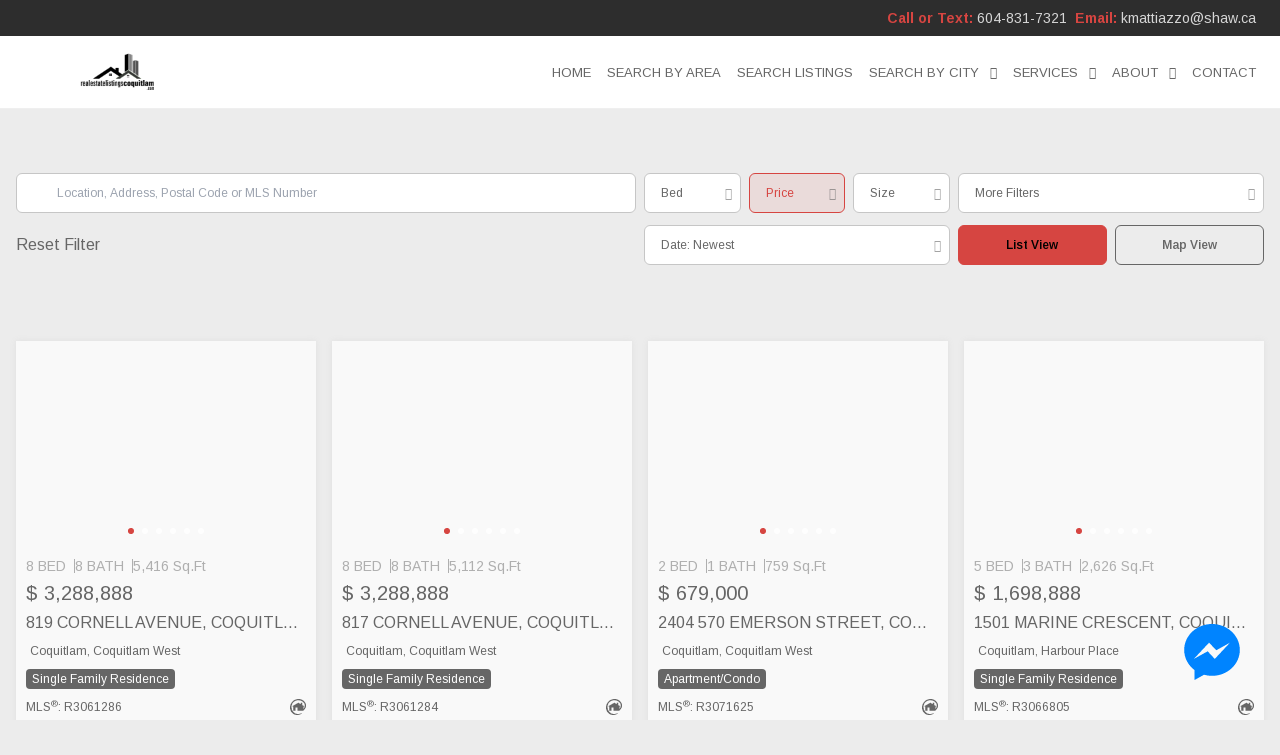

--- FILE ---
content_type: text/html; charset=UTF-8
request_url: https://realestatelistingscoquitlam.com/search-listings/?general=&listing_category=HOUSE&listing_type=&area=5&sub_area=&bed_no=&bath_no=&min_price=&max_price=&search_status=search/
body_size: 73493
content:
<!DOCTYPE html>
<html id="main-html" lang="en-US">
<head>
	
	<!-- Global site tag (gtag.js) - Google Analytics -->
<script async src="https://www.googletagmanager.com/gtag/js?id=UA-116644019-3"></script>
<script>
  window.dataLayer = window.dataLayer || [];
  function gtag(){dataLayer.push(arguments);}
  gtag('js', new Date());

  gtag('config', 'UA-116644019-3');
</script>
	<meta name="google-site-verification" content="cUtNbQLRb4fNMQ9zklO6h--Hqt5ikQCSTxMVztBLzHA" />	<meta charset="UTF-8">
	<link rel="alternate" href="https://realestatelistingscoquitlam.com" hreflang="en-ca" />
	<meta name="viewport" content="width=device-width, initial-scale=1.0">
	<link rel="preconnect" href="https://fonts.googleapis.com">
<link rel="preconnect" href="https://fonts.gstatic.com" crossorigin>
<link href="https://fonts.googleapis.com/css2?family=Arimo:ital,wght@0,400..700;1,400..700&display=swap" rel="stylesheet">	<script src="https://kit.fontawesome.com/94580fc2fa.js" crossorigin="anonymous"></script>
		<link rel="icon" href="/wp-content/uploads/2018/03/favicon.png" type="image/gif">
	
	<meta name='robots' content='noindex, nofollow' />

	<!-- This site is optimized with the Yoast SEO plugin v26.6 - https://yoast.com/wordpress/plugins/seo/ -->
	<title>Search Listings - Real Estate Listings Coquitlam</title>
	<!-- / Yoast SEO plugin. -->


<link rel='dns-prefetch' href='//api.mapbox.com' />
<link rel="alternate" title="oEmbed (JSON)" type="application/json+oembed" href="https://realestatelistingscoquitlam.com/wp-json/oembed/1.0/embed?url=https%3A%2F%2Frealestatelistingscoquitlam.com%2Fsearch-listings%2F" />
<link rel="alternate" title="oEmbed (XML)" type="text/xml+oembed" href="https://realestatelistingscoquitlam.com/wp-json/oembed/1.0/embed?url=https%3A%2F%2Frealestatelistingscoquitlam.com%2Fsearch-listings%2F&#038;format=xml" />
<style id='wp-img-auto-sizes-contain-inline-css' type='text/css'>
img:is([sizes=auto i],[sizes^="auto," i]){contain-intrinsic-size:3000px 1500px}
/*# sourceURL=wp-img-auto-sizes-contain-inline-css */
</style>
<style id='wp-block-library-inline-css' type='text/css'>
:root{--wp-block-synced-color:#7a00df;--wp-block-synced-color--rgb:122,0,223;--wp-bound-block-color:var(--wp-block-synced-color);--wp-editor-canvas-background:#ddd;--wp-admin-theme-color:#007cba;--wp-admin-theme-color--rgb:0,124,186;--wp-admin-theme-color-darker-10:#006ba1;--wp-admin-theme-color-darker-10--rgb:0,107,160.5;--wp-admin-theme-color-darker-20:#005a87;--wp-admin-theme-color-darker-20--rgb:0,90,135;--wp-admin-border-width-focus:2px}@media (min-resolution:192dpi){:root{--wp-admin-border-width-focus:1.5px}}.wp-element-button{cursor:pointer}:root .has-very-light-gray-background-color{background-color:#eee}:root .has-very-dark-gray-background-color{background-color:#313131}:root .has-very-light-gray-color{color:#eee}:root .has-very-dark-gray-color{color:#313131}:root .has-vivid-green-cyan-to-vivid-cyan-blue-gradient-background{background:linear-gradient(135deg,#00d084,#0693e3)}:root .has-purple-crush-gradient-background{background:linear-gradient(135deg,#34e2e4,#4721fb 50%,#ab1dfe)}:root .has-hazy-dawn-gradient-background{background:linear-gradient(135deg,#faaca8,#dad0ec)}:root .has-subdued-olive-gradient-background{background:linear-gradient(135deg,#fafae1,#67a671)}:root .has-atomic-cream-gradient-background{background:linear-gradient(135deg,#fdd79a,#004a59)}:root .has-nightshade-gradient-background{background:linear-gradient(135deg,#330968,#31cdcf)}:root .has-midnight-gradient-background{background:linear-gradient(135deg,#020381,#2874fc)}:root{--wp--preset--font-size--normal:16px;--wp--preset--font-size--huge:42px}.has-regular-font-size{font-size:1em}.has-larger-font-size{font-size:2.625em}.has-normal-font-size{font-size:var(--wp--preset--font-size--normal)}.has-huge-font-size{font-size:var(--wp--preset--font-size--huge)}.has-text-align-center{text-align:center}.has-text-align-left{text-align:left}.has-text-align-right{text-align:right}.has-fit-text{white-space:nowrap!important}#end-resizable-editor-section{display:none}.aligncenter{clear:both}.items-justified-left{justify-content:flex-start}.items-justified-center{justify-content:center}.items-justified-right{justify-content:flex-end}.items-justified-space-between{justify-content:space-between}.screen-reader-text{border:0;clip-path:inset(50%);height:1px;margin:-1px;overflow:hidden;padding:0;position:absolute;width:1px;word-wrap:normal!important}.screen-reader-text:focus{background-color:#ddd;clip-path:none;color:#444;display:block;font-size:1em;height:auto;left:5px;line-height:normal;padding:15px 23px 14px;text-decoration:none;top:5px;width:auto;z-index:100000}html :where(.has-border-color){border-style:solid}html :where([style*=border-top-color]){border-top-style:solid}html :where([style*=border-right-color]){border-right-style:solid}html :where([style*=border-bottom-color]){border-bottom-style:solid}html :where([style*=border-left-color]){border-left-style:solid}html :where([style*=border-width]){border-style:solid}html :where([style*=border-top-width]){border-top-style:solid}html :where([style*=border-right-width]){border-right-style:solid}html :where([style*=border-bottom-width]){border-bottom-style:solid}html :where([style*=border-left-width]){border-left-style:solid}html :where(img[class*=wp-image-]){height:auto;max-width:100%}:where(figure){margin:0 0 1em}html :where(.is-position-sticky){--wp-admin--admin-bar--position-offset:var(--wp-admin--admin-bar--height,0px)}@media screen and (max-width:600px){html :where(.is-position-sticky){--wp-admin--admin-bar--position-offset:0px}}

/*# sourceURL=wp-block-library-inline-css */
</style><style id='global-styles-inline-css' type='text/css'>
:root{--wp--preset--aspect-ratio--square: 1;--wp--preset--aspect-ratio--4-3: 4/3;--wp--preset--aspect-ratio--3-4: 3/4;--wp--preset--aspect-ratio--3-2: 3/2;--wp--preset--aspect-ratio--2-3: 2/3;--wp--preset--aspect-ratio--16-9: 16/9;--wp--preset--aspect-ratio--9-16: 9/16;--wp--preset--color--black: #000000;--wp--preset--color--cyan-bluish-gray: #abb8c3;--wp--preset--color--white: #ffffff;--wp--preset--color--pale-pink: #f78da7;--wp--preset--color--vivid-red: #cf2e2e;--wp--preset--color--luminous-vivid-orange: #ff6900;--wp--preset--color--luminous-vivid-amber: #fcb900;--wp--preset--color--light-green-cyan: #7bdcb5;--wp--preset--color--vivid-green-cyan: #00d084;--wp--preset--color--pale-cyan-blue: #8ed1fc;--wp--preset--color--vivid-cyan-blue: #0693e3;--wp--preset--color--vivid-purple: #9b51e0;--wp--preset--gradient--vivid-cyan-blue-to-vivid-purple: linear-gradient(135deg,rgb(6,147,227) 0%,rgb(155,81,224) 100%);--wp--preset--gradient--light-green-cyan-to-vivid-green-cyan: linear-gradient(135deg,rgb(122,220,180) 0%,rgb(0,208,130) 100%);--wp--preset--gradient--luminous-vivid-amber-to-luminous-vivid-orange: linear-gradient(135deg,rgb(252,185,0) 0%,rgb(255,105,0) 100%);--wp--preset--gradient--luminous-vivid-orange-to-vivid-red: linear-gradient(135deg,rgb(255,105,0) 0%,rgb(207,46,46) 100%);--wp--preset--gradient--very-light-gray-to-cyan-bluish-gray: linear-gradient(135deg,rgb(238,238,238) 0%,rgb(169,184,195) 100%);--wp--preset--gradient--cool-to-warm-spectrum: linear-gradient(135deg,rgb(74,234,220) 0%,rgb(151,120,209) 20%,rgb(207,42,186) 40%,rgb(238,44,130) 60%,rgb(251,105,98) 80%,rgb(254,248,76) 100%);--wp--preset--gradient--blush-light-purple: linear-gradient(135deg,rgb(255,206,236) 0%,rgb(152,150,240) 100%);--wp--preset--gradient--blush-bordeaux: linear-gradient(135deg,rgb(254,205,165) 0%,rgb(254,45,45) 50%,rgb(107,0,62) 100%);--wp--preset--gradient--luminous-dusk: linear-gradient(135deg,rgb(255,203,112) 0%,rgb(199,81,192) 50%,rgb(65,88,208) 100%);--wp--preset--gradient--pale-ocean: linear-gradient(135deg,rgb(255,245,203) 0%,rgb(182,227,212) 50%,rgb(51,167,181) 100%);--wp--preset--gradient--electric-grass: linear-gradient(135deg,rgb(202,248,128) 0%,rgb(113,206,126) 100%);--wp--preset--gradient--midnight: linear-gradient(135deg,rgb(2,3,129) 0%,rgb(40,116,252) 100%);--wp--preset--font-size--small: 13px;--wp--preset--font-size--medium: 20px;--wp--preset--font-size--large: 36px;--wp--preset--font-size--x-large: 42px;--wp--preset--spacing--20: 0.44rem;--wp--preset--spacing--30: 0.67rem;--wp--preset--spacing--40: 1rem;--wp--preset--spacing--50: 1.5rem;--wp--preset--spacing--60: 2.25rem;--wp--preset--spacing--70: 3.38rem;--wp--preset--spacing--80: 5.06rem;--wp--preset--shadow--natural: 6px 6px 9px rgba(0, 0, 0, 0.2);--wp--preset--shadow--deep: 12px 12px 50px rgba(0, 0, 0, 0.4);--wp--preset--shadow--sharp: 6px 6px 0px rgba(0, 0, 0, 0.2);--wp--preset--shadow--outlined: 6px 6px 0px -3px rgb(255, 255, 255), 6px 6px rgb(0, 0, 0);--wp--preset--shadow--crisp: 6px 6px 0px rgb(0, 0, 0);}:where(.is-layout-flex){gap: 0.5em;}:where(.is-layout-grid){gap: 0.5em;}body .is-layout-flex{display: flex;}.is-layout-flex{flex-wrap: wrap;align-items: center;}.is-layout-flex > :is(*, div){margin: 0;}body .is-layout-grid{display: grid;}.is-layout-grid > :is(*, div){margin: 0;}:where(.wp-block-columns.is-layout-flex){gap: 2em;}:where(.wp-block-columns.is-layout-grid){gap: 2em;}:where(.wp-block-post-template.is-layout-flex){gap: 1.25em;}:where(.wp-block-post-template.is-layout-grid){gap: 1.25em;}.has-black-color{color: var(--wp--preset--color--black) !important;}.has-cyan-bluish-gray-color{color: var(--wp--preset--color--cyan-bluish-gray) !important;}.has-white-color{color: var(--wp--preset--color--white) !important;}.has-pale-pink-color{color: var(--wp--preset--color--pale-pink) !important;}.has-vivid-red-color{color: var(--wp--preset--color--vivid-red) !important;}.has-luminous-vivid-orange-color{color: var(--wp--preset--color--luminous-vivid-orange) !important;}.has-luminous-vivid-amber-color{color: var(--wp--preset--color--luminous-vivid-amber) !important;}.has-light-green-cyan-color{color: var(--wp--preset--color--light-green-cyan) !important;}.has-vivid-green-cyan-color{color: var(--wp--preset--color--vivid-green-cyan) !important;}.has-pale-cyan-blue-color{color: var(--wp--preset--color--pale-cyan-blue) !important;}.has-vivid-cyan-blue-color{color: var(--wp--preset--color--vivid-cyan-blue) !important;}.has-vivid-purple-color{color: var(--wp--preset--color--vivid-purple) !important;}.has-black-background-color{background-color: var(--wp--preset--color--black) !important;}.has-cyan-bluish-gray-background-color{background-color: var(--wp--preset--color--cyan-bluish-gray) !important;}.has-white-background-color{background-color: var(--wp--preset--color--white) !important;}.has-pale-pink-background-color{background-color: var(--wp--preset--color--pale-pink) !important;}.has-vivid-red-background-color{background-color: var(--wp--preset--color--vivid-red) !important;}.has-luminous-vivid-orange-background-color{background-color: var(--wp--preset--color--luminous-vivid-orange) !important;}.has-luminous-vivid-amber-background-color{background-color: var(--wp--preset--color--luminous-vivid-amber) !important;}.has-light-green-cyan-background-color{background-color: var(--wp--preset--color--light-green-cyan) !important;}.has-vivid-green-cyan-background-color{background-color: var(--wp--preset--color--vivid-green-cyan) !important;}.has-pale-cyan-blue-background-color{background-color: var(--wp--preset--color--pale-cyan-blue) !important;}.has-vivid-cyan-blue-background-color{background-color: var(--wp--preset--color--vivid-cyan-blue) !important;}.has-vivid-purple-background-color{background-color: var(--wp--preset--color--vivid-purple) !important;}.has-black-border-color{border-color: var(--wp--preset--color--black) !important;}.has-cyan-bluish-gray-border-color{border-color: var(--wp--preset--color--cyan-bluish-gray) !important;}.has-white-border-color{border-color: var(--wp--preset--color--white) !important;}.has-pale-pink-border-color{border-color: var(--wp--preset--color--pale-pink) !important;}.has-vivid-red-border-color{border-color: var(--wp--preset--color--vivid-red) !important;}.has-luminous-vivid-orange-border-color{border-color: var(--wp--preset--color--luminous-vivid-orange) !important;}.has-luminous-vivid-amber-border-color{border-color: var(--wp--preset--color--luminous-vivid-amber) !important;}.has-light-green-cyan-border-color{border-color: var(--wp--preset--color--light-green-cyan) !important;}.has-vivid-green-cyan-border-color{border-color: var(--wp--preset--color--vivid-green-cyan) !important;}.has-pale-cyan-blue-border-color{border-color: var(--wp--preset--color--pale-cyan-blue) !important;}.has-vivid-cyan-blue-border-color{border-color: var(--wp--preset--color--vivid-cyan-blue) !important;}.has-vivid-purple-border-color{border-color: var(--wp--preset--color--vivid-purple) !important;}.has-vivid-cyan-blue-to-vivid-purple-gradient-background{background: var(--wp--preset--gradient--vivid-cyan-blue-to-vivid-purple) !important;}.has-light-green-cyan-to-vivid-green-cyan-gradient-background{background: var(--wp--preset--gradient--light-green-cyan-to-vivid-green-cyan) !important;}.has-luminous-vivid-amber-to-luminous-vivid-orange-gradient-background{background: var(--wp--preset--gradient--luminous-vivid-amber-to-luminous-vivid-orange) !important;}.has-luminous-vivid-orange-to-vivid-red-gradient-background{background: var(--wp--preset--gradient--luminous-vivid-orange-to-vivid-red) !important;}.has-very-light-gray-to-cyan-bluish-gray-gradient-background{background: var(--wp--preset--gradient--very-light-gray-to-cyan-bluish-gray) !important;}.has-cool-to-warm-spectrum-gradient-background{background: var(--wp--preset--gradient--cool-to-warm-spectrum) !important;}.has-blush-light-purple-gradient-background{background: var(--wp--preset--gradient--blush-light-purple) !important;}.has-blush-bordeaux-gradient-background{background: var(--wp--preset--gradient--blush-bordeaux) !important;}.has-luminous-dusk-gradient-background{background: var(--wp--preset--gradient--luminous-dusk) !important;}.has-pale-ocean-gradient-background{background: var(--wp--preset--gradient--pale-ocean) !important;}.has-electric-grass-gradient-background{background: var(--wp--preset--gradient--electric-grass) !important;}.has-midnight-gradient-background{background: var(--wp--preset--gradient--midnight) !important;}.has-small-font-size{font-size: var(--wp--preset--font-size--small) !important;}.has-medium-font-size{font-size: var(--wp--preset--font-size--medium) !important;}.has-large-font-size{font-size: var(--wp--preset--font-size--large) !important;}.has-x-large-font-size{font-size: var(--wp--preset--font-size--x-large) !important;}
/*# sourceURL=global-styles-inline-css */
</style>

<style id='classic-theme-styles-inline-css' type='text/css'>
/*! This file is auto-generated */
.wp-block-button__link{color:#fff;background-color:#32373c;border-radius:9999px;box-shadow:none;text-decoration:none;padding:calc(.667em + 2px) calc(1.333em + 2px);font-size:1.125em}.wp-block-file__button{background:#32373c;color:#fff;text-decoration:none}
/*# sourceURL=/wp-includes/css/classic-themes.min.css */
</style>
<link rel='stylesheet' id='wp-components-css' href='https://realestatelistingscoquitlam.com/wp-includes/css/dist/components/style.min.css?ver=6.9' type='text/css' media='all' />
<link rel='stylesheet' id='wp-preferences-css' href='https://realestatelistingscoquitlam.com/wp-includes/css/dist/preferences/style.min.css?ver=6.9' type='text/css' media='all' />
<link rel='stylesheet' id='wp-block-editor-css' href='https://realestatelistingscoquitlam.com/wp-includes/css/dist/block-editor/style.min.css?ver=6.9' type='text/css' media='all' />
<link rel='stylesheet' id='popup-maker-block-library-style-css' href='https://realestatelistingscoquitlam.com/wp-content/plugins/popup-maker/dist/packages/block-library-style.css?ver=dbea705cfafe089d65f1' type='text/css' media='all' />
<link rel='stylesheet' id='fbmsg-css-css' href='https://realestatelistingscoquitlam.com/wp-content/plugins/fb-messenger-livechat/static/css/fbmsg.css?ver=6.9' type='text/css' media='all' />
<link rel='stylesheet' id='style-mapbox-css' href='https://api.mapbox.com/mapbox-gl-js/v1.6.1/mapbox-gl.css?ver=6.9' type='text/css' media='all' />
<link rel='stylesheet' id='tailwind-css-css' href='https://realestatelistingscoquitlam.com/wp-content/themes/realtybloc-wp-theme-residential/assets/dist/css/tailwind.css?ver=2025-07-09-12-46-23' type='text/css' media='all' />
<link rel='stylesheet' id='main-css-css' href='https://realestatelistingscoquitlam.com/wp-content/themes/realtybloc-wp-theme-residential/assets/dist/css/style.css?ver=2025-07-09-12-46-23' type='text/css' media='all' />
<link rel='stylesheet' id='child-style-css' href='https://realestatelistingscoquitlam.com/wp-content/themes/realtybloc-wp-child-theme-realestatelistingscoquitlam/style.css?ver=6.9' type='text/css' media='all' />
<link rel='stylesheet' id='backward-compatibility-css' href='https://realestatelistingscoquitlam.com/wp-content/themes/realtybloc-wp-child-theme-realestatelistingscoquitlam/assets/src/css/backward-compatibility.css?ver=6.9' type='text/css' media='all' />
<script type="text/javascript" src="https://realestatelistingscoquitlam.com/wp-includes/js/jquery/jquery.min.js?ver=3.7.1" id="jquery-core-js"></script>
<script type="text/javascript" src="https://realestatelistingscoquitlam.com/wp-includes/js/jquery/jquery-migrate.min.js?ver=3.4.1" id="jquery-migrate-js"></script>
<script type="text/javascript" id="fbmsg-js-js-extra">
/* <![CDATA[ */
var settingsVars = {"page":"https://www.facebook.com/realestatelistingscoquitlam/","timeline":"","events":""};
//# sourceURL=fbmsg-js-js-extra
/* ]]> */
</script>
<script type="text/javascript" src="https://realestatelistingscoquitlam.com/wp-content/plugins/fb-messenger-livechat/static/js/fbmsg.js?ver=6.9" id="fbmsg-js-js"></script>
<script type="text/javascript" src="https://realestatelistingscoquitlam.com/wp-content/themes/realtybloc-wp-theme-residential/assets/dist/js/user_authentication.min.js?ver=1" id="script-user-authentication-js"></script>
<script type="text/javascript" src="https://realestatelistingscoquitlam.com/wp-content/themes/realtybloc-wp-theme-residential/assets/dist/js/user_helper.min.js?ver=1" id="script-user-helper-js"></script>
<script type="text/javascript" src="https://realestatelistingscoquitlam.com/wp-content/themes/realtybloc-wp-theme-residential/assets/dist/js/auth_events.min.js?ver=1" id="script-auth-events-js"></script>
<script type="text/javascript" src="https://realestatelistingscoquitlam.com/wp-content/themes/realtybloc-wp-theme-residential/assets/dist/js/user_events.min.js?ver=1" id="script-user-events-js"></script>
<script type="text/javascript" src="https://realestatelistingscoquitlam.com/wp-content/themes/realtybloc-wp-theme-residential/assets/dist/js/animation.min.js?ver=1" id="script-animation-js"></script>
<script type="text/javascript" id="compile-scss-btn-js-extra">
/* <![CDATA[ */
var ajax_options = {"ajax_url":"https://realestatelistingscoquitlam.com/wp-admin/admin-ajax.php"};
//# sourceURL=compile-scss-btn-js-extra
/* ]]> */
</script>
<script type="text/javascript" src="https://realestatelistingscoquitlam.com/wp-content/themes/realtybloc-wp-theme-residential/includes/setup/Plugins/js/rb-compile-scss-btn.js?ver=1.0.0" id="compile-scss-btn-js"></script>
<link rel="https://api.w.org/" href="https://realestatelistingscoquitlam.com/wp-json/" /><link rel="alternate" title="JSON" type="application/json" href="https://realestatelistingscoquitlam.com/wp-json/wp/v2/pages/38" /><link rel="EditURI" type="application/rsd+xml" title="RSD" href="https://realestatelistingscoquitlam.com/xmlrpc.php?rsd" />
<meta name="generator" content="WordPress 6.9" />
<link rel='shortlink' href='https://realestatelistingscoquitlam.com/?p=38' />
		
</head>

<body class="wp-singular page-template page-template-page-templates page-template-listing page-template-page-templateslisting-php page page-id-38 wp-theme-realtybloc-wp-theme-residential wp-child-theme-realtybloc-wp-child-theme-realestatelistingscoquitlam top-nav-is-active is-chrome is-page is-singular is-desktop search-listing is-sidebar-page-default is-sidebar-listing-property-building-default is-sidebar-footer-left is-sidebar-footer-center is-sidebar-footer-right">

	
		<div id="main-wrapper">
		
	<div class="top-nav bg-[var(--rb-top-nav-background-color)] text-[var(--rb-top-nav-color)] py-0.5 relative z-20">
		<div class="container">
			<div class="flex flex-wrap flex-row justify-center sm:justify-between items-center">

				<ul class="menu-social flex gap-2">
											<li>
							<a class="py-1 px-0.5 leading-loose" href="https://www.facebook.com/realestatelistingscoquitlam/" title="Facebook" target="_blank" >
								<i class="fa fa-facebook" aria-hidden="true"></i>
							</a>
						</li>
																<li>
							<a class="py-1 px-0.5 leading-loose" href="https://twitter.com/kristymattiazzo" title="X" target="_blank" >
								<i class="fa-brands fa-x-twitter" aria-hidden="true"></i>
							</a>
						</li>
																					<li>
							<a class="py-1 px-0.5 leading-loose" href="https://www.instagram.com/kristy_mattiazzo_realtor/" title="Instagram" target="_blank" >
								<i class="fa fa-instagram" aria-hidden="true"></i>
							</a>
						</li>
																<li>
							<a class="py-1 px-0.5 leading-loose" href="https://www.linkedin.com/in/kristymattiazzo/" title="LinkedIn" target="_blank" >
								<i class="fa fa-linkedin" aria-hidden="true"></i>
							</a>
						</li>
																								</ul>

									<span class="px-2 py-1 text-sm leading-normal"><span style="color:#d64541 !important"><strong>Call or Text:</span></strong> <a href="tel:604-831-7321">604-831-7321</a>&nbsp;



<span style="color:#d64541 !important"><strong>Email: </span></strong><a href="mailto:kmattiazzo@shaw.ca">kmattiazzo@shaw.ca</a>



</span>
							</div>
		</div>
	</div>

		<div class="header-wrapper-main relative">
			
<header id="header" class="fixed-header header-menu-default">
  <div class="header-menu-component header-sticky-content">
    <div class="container">
			<div class="flex flex-row-reverse lg:flex-row items-center justify-between py-4">
				<div class="site-branding relative">
																<span class="site-title">
							<a href="/" rel="home">
								<img class="h-10 max-w-52 object-contain" src="https://realestatelistingscoquitlam.com/wp-content/uploads/2018/04/real-estate-listinngs-coquitlam-h-logo-1.png" alt="Real Estate Listings Coquitlam">
							</a>
						</span>
													<span class="site-title-sticky absolute top-0 left-0">
								<a href="/" rel="home">
									<img class="h-10 max-w-52 object-contain" src="https://realestatelistingscoquitlam.com/wp-content/uploads/2018/04/real-estate-listinngs-coquitlam-h-logo-1.png" alt="Real Estate Listings Coquitlam">
								</a>
							</span>
															</div>

				<div id="navigation-menu" class="lg:flex lg:justify-start items-center gap-2">
					<nav id="main-menu" class="main-menu-wrapper"><ul id="menu-primary-menu" class="main-menu"><li id="menu-item-71" class="menu-item menu-item-type-custom menu-item-object-custom menu-item-71"><a href="/">Home</a></li>
<li id="menu-item-101" class="menu-item menu-item-type-post_type menu-item-object-page menu-item-101"><a href="https://realestatelistingscoquitlam.com/search-by-area/">Search By Area</a></li>
<li id="menu-item-287" class="menu-item menu-item-type-custom menu-item-object-custom menu-item-287"><a href="/search-listings/">Search Listings</a></li>
<li id="menu-item-130" class="menu-item menu-item-type-custom menu-item-object-custom menu-item-has-children menu-item-130"><a href="#">Search By City</a>
<ul class="sub-menu">
	<li id="menu-item-131" class="menu-item menu-item-type-custom menu-item-object-custom menu-item-131"><a href="http://realestatelistingsvancouver.com/">Vancouver</a></li>
	<li id="menu-item-132" class="menu-item menu-item-type-custom menu-item-object-custom menu-item-132"><a href="http://realestatelistingsburnaby.com/">Burnaby</a></li>
	<li id="menu-item-322" class="menu-item menu-item-type-custom menu-item-object-custom menu-item-322"><a href="http://realestatelistingscoquitlam.com/search-by-area/">Coquitlam</a></li>
	<li id="menu-item-323" class="menu-item menu-item-type-custom menu-item-object-custom menu-item-323"><a href="http://www.realestatelistingsportcoquitlam.com">Port Coquitlam</a></li>
	<li id="menu-item-317" class="menu-item menu-item-type-custom menu-item-object-custom menu-item-317"><a href="http://realestatelistingsnewwestminster.com">New Westminster</a></li>
	<li id="menu-item-316" class="menu-item menu-item-type-custom menu-item-object-custom menu-item-316"><a href="http://realestatelistingsportmoody.com/">Port Moody</a></li>
</ul>
</li>
<li id="menu-item-408" class="menu-item menu-item-type-custom menu-item-object-custom menu-item-has-children menu-item-408"><a href="#">Services</a>
<ul class="sub-menu">
	<li id="menu-item-73" class="menu-item menu-item-type-post_type menu-item-object-page menu-item-73"><a href="https://realestatelistingscoquitlam.com/buyer/">Buyer</a></li>
	<li id="menu-item-76" class="menu-item menu-item-type-post_type menu-item-object-page menu-item-76"><a href="https://realestatelistingscoquitlam.com/seller/">Seller</a></li>
	<li id="menu-item-178" class="menu-item menu-item-type-post_type menu-item-object-page menu-item-178"><a href="https://realestatelistingscoquitlam.com/financing/">Financing</a></li>
	<li id="menu-item-236" class="menu-item menu-item-type-post_type menu-item-object-page menu-item-236"><a href="https://realestatelistingscoquitlam.com/recommended-professionals/">Recommended Professionals</a></li>
</ul>
</li>
<li id="menu-item-240" class="menu-item menu-item-type-custom menu-item-object-custom menu-item-has-children menu-item-240"><a href="#">About</a>
<ul class="sub-menu">
	<li id="menu-item-72" class="menu-item menu-item-type-post_type menu-item-object-page menu-item-72"><a href="https://realestatelistingscoquitlam.com/about-kristy/">About Kristy</a></li>
	<li id="menu-item-380" class="menu-item menu-item-type-post_type menu-item-object-page menu-item-380"><a href="https://realestatelistingscoquitlam.com/real-estate-negotiation-expert/">Real Estate Negotiation Expert</a></li>
	<li id="menu-item-239" class="menu-item menu-item-type-post_type menu-item-object-page menu-item-239"><a href="https://realestatelistingscoquitlam.com/accredited-buyers-representative-abr/">Accredited Buyer’s Representative ABR®</a></li>
	<li id="menu-item-238" class="menu-item menu-item-type-post_type menu-item-object-page menu-item-238"><a href="https://realestatelistingscoquitlam.com/seniors-real-estate-specialist-sres/">Seniors Real Estate Specialist SRES®</a></li>
	<li id="menu-item-237" class="menu-item menu-item-type-post_type menu-item-object-page menu-item-237"><a href="https://realestatelistingscoquitlam.com/awards/">Awards</a></li>
	<li id="menu-item-278" class="menu-item menu-item-type-custom menu-item-object-custom menu-item-278"><a href="/testimonial">Testimonials</a></li>
</ul>
</li>
<li id="menu-item-74" class="menu-item menu-item-type-post_type menu-item-object-page menu-item-74"><a href="https://realestatelistingscoquitlam.com/contact/">Contact</a></li>
</ul></nav>
					<nav id="dl-menu" class="dl-menu-wrapper"><button class="dl-trigger"><span></span> <span></span> <span></span></button><ul id="menu-mobile" class="dl-menu"><li id="nav-menu-item-293" class="menu-item  menu-item-even menu-item-depth-0 menu-item menu-item-type-custom menu-item-object-custom"><a href="/" class="menu-link main-menu-link">Home</a></li>
<li id="nav-menu-item-302" class="menu-item  menu-item-even menu-item-depth-0 menu-item menu-item-type-post_type menu-item-object-page"><a href="https://realestatelistingscoquitlam.com/search-by-area/" class="menu-link main-menu-link">Search By Area</a></li>
<li id="nav-menu-item-303" class="menu-item  menu-item-even menu-item-depth-0 menu-item menu-item-type-post_type menu-item-object-page current-menu-item page_item page-item-38 current_page_item"><a href="https://realestatelistingscoquitlam.com/search-listings/" class="menu-link main-menu-link">Search Listings</a></li>
<li id="nav-menu-item-306" class="menu-item  menu-item-even menu-item-depth-0 menu-item menu-item-type-custom menu-item-object-custom menu-item-has-children"><a href="#" class="menu-link main-menu-link">Search By City</a>
<ul class="dl-submenu menu-odd  menu-depth-1">
	<li id="nav-menu-item-307" class="sub-menu-item  menu-item-odd menu-item-depth-1 menu-item menu-item-type-custom menu-item-object-custom"><a href="http://realestatelistingsvancouver.com/" class="menu-link sub-menu-link">Vancouver</a></li>
	<li id="nav-menu-item-308" class="sub-menu-item  menu-item-odd menu-item-depth-1 menu-item menu-item-type-custom menu-item-object-custom"><a href="http://realestatelistingsburnaby.com/" class="menu-link sub-menu-link">Burnaby</a></li>
	<li id="nav-menu-item-313" class="sub-menu-item  menu-item-odd menu-item-depth-1 menu-item menu-item-type-custom menu-item-object-custom"><a href="http://realestatelistingscoquitlam.com/search-by-area/" class="menu-link sub-menu-link">Coquitlam</a></li>
	<li id="nav-menu-item-325" class="sub-menu-item  menu-item-odd menu-item-depth-1 menu-item menu-item-type-custom menu-item-object-custom"><a href="http://www.realestatelistingsportcoquitlam.com" class="menu-link sub-menu-link">Port Coquitlam</a></li>
	<li id="nav-menu-item-318" class="sub-menu-item  menu-item-odd menu-item-depth-1 menu-item menu-item-type-custom menu-item-object-custom"><a href="http://realestatelistingsnewwestminster.com" class="menu-link sub-menu-link">New Westminster</a></li>
	<li id="nav-menu-item-312" class="sub-menu-item  menu-item-odd menu-item-depth-1 menu-item menu-item-type-custom menu-item-object-custom"><a href="http://realestatelistingsportmoody.com/" class="menu-link sub-menu-link">Port Moody</a></li>
</ul>
</li>
<li id="nav-menu-item-407" class="menu-item  menu-item-even menu-item-depth-0 menu-item menu-item-type-custom menu-item-object-custom menu-item-has-children"><a href="#" class="menu-link main-menu-link">Services</a>
<ul class="dl-submenu menu-odd  menu-depth-1">
	<li id="nav-menu-item-298" class="sub-menu-item  menu-item-odd menu-item-depth-1 menu-item menu-item-type-post_type menu-item-object-page"><a href="https://realestatelistingscoquitlam.com/buyer/" class="menu-link sub-menu-link">Buyer</a></li>
	<li id="nav-menu-item-304" class="sub-menu-item  menu-item-odd menu-item-depth-1 menu-item menu-item-type-post_type menu-item-object-page"><a href="https://realestatelistingscoquitlam.com/seller/" class="menu-link sub-menu-link">Seller</a></li>
	<li id="nav-menu-item-300" class="sub-menu-item  menu-item-odd menu-item-depth-1 menu-item menu-item-type-post_type menu-item-object-page"><a href="https://realestatelistingscoquitlam.com/financing/" class="menu-link sub-menu-link">Financing</a></li>
	<li id="nav-menu-item-296" class="sub-menu-item  menu-item-odd menu-item-depth-1 menu-item menu-item-type-post_type menu-item-object-page"><a href="https://realestatelistingscoquitlam.com/recommended-professionals/" class="menu-link sub-menu-link">Recommended Professionals</a></li>
</ul>
</li>
<li id="nav-menu-item-294" class="menu-item  menu-item-even menu-item-depth-0 menu-item menu-item-type-post_type menu-item-object-page menu-item-has-children"><a href="https://realestatelistingscoquitlam.com/about-kristy/" class="menu-link main-menu-link">About Kristy</a>
<ul class="dl-submenu menu-odd  menu-depth-1">
	<li id="nav-menu-item-381" class="sub-menu-item  menu-item-odd menu-item-depth-1 menu-item menu-item-type-post_type menu-item-object-page"><a href="https://realestatelistingscoquitlam.com/real-estate-negotiation-expert/" class="menu-link sub-menu-link">Real Estate Negotiation Expert</a></li>
	<li id="nav-menu-item-295" class="sub-menu-item  menu-item-odd menu-item-depth-1 menu-item menu-item-type-post_type menu-item-object-page"><a href="https://realestatelistingscoquitlam.com/accredited-buyers-representative-abr/" class="menu-link sub-menu-link">Accredited Buyer’s Representative ABR®</a></li>
	<li id="nav-menu-item-297" class="sub-menu-item  menu-item-odd menu-item-depth-1 menu-item menu-item-type-post_type menu-item-object-page"><a href="https://realestatelistingscoquitlam.com/awards/" class="menu-link sub-menu-link">Awards</a></li>
	<li id="nav-menu-item-305" class="sub-menu-item  menu-item-odd menu-item-depth-1 menu-item menu-item-type-post_type menu-item-object-page"><a href="https://realestatelistingscoquitlam.com/seniors-real-estate-specialist-sres/" class="menu-link sub-menu-link">Seniors Real Estate Specialist SRES®</a></li>
</ul>
</li>
<li id="nav-menu-item-299" class="menu-item  menu-item-even menu-item-depth-0 menu-item menu-item-type-post_type menu-item-object-page"><a href="https://realestatelistingscoquitlam.com/contact/" class="menu-link main-menu-link">Contact</a></li>
</ul></nav>				</div>
			</div>
    </div>
  </div>
</header>
		</div>
<section id="content">
	<section class="page-content">
		<script type="text/html" id="listing-grid-template">

<%
if (items.length === 0) { %>
	<div class="col-span-full">
		<div class="empty-msg flex flex-col py-8 px-4 mx-auto max-w-2xl text-center">
			<i class="fa fa-home text-8xl text-[var(--rb-base-color-50)]"></i>
			<strong class="text-xl my-4">No results found</strong>
			<p class="text-[var(--rb-base-color-40)] mb-4">
				Unfortunately we couldn't find any results matching your search. Try adjusting your search by changing the filters.
			</p>
			<a href="#" class="reset-search-filters">
				<i class="fa fa-redo-alt"></i>
				Reset Filter
			</a>
		</div>
	</div>
<% } %>

<%
_.each(items,function(item,key,list){

if (!_.has(item, "listing_id")) {
	return;
}

var listing_url_object = {
	listing_page_slug: search_options.theme_options_listing_related_page_slug,
	listing_id: item.listing_id,
	listing_area: item.listing_area_sv,
	listing_city_sv: item.listing_city_sv,
	listing_area_sv: item.listing_area_sv,
	listing_sub_area_sv: item.listing_sub_area_sv,
	listing_mls_number: item.listing_mls_number,
	listing_address: item.address.listing_addr,
};

var imageCount = 0;

if (_.has(item, "image")) {
	imageCount = Object.keys(item.image).length;
};

if (_.has(item, "listing_url")) {
	var listing_url = item.listing_url;
} else {
	var listing_url = getListingLink(listing_url_object);
}
var city_lv = item.listing_city_lv;
var area_lv = item.listing_area_lv;
var subarea_lv = item.listing_sub_area_lv;
var faIsActive = false;%>

<article id="item-<%= item.listing_id %>" class="card card-listing">
	<figure class="card-img-wrapper">
		
		<% if (item.listing_photo_count > 0 && imageCount > 0 ) { %>
			<div class="card-slider swiper" data-swiper='{ "pagination": true, "navigation": true }'>
				<a class="card-img-link" href="<%= listing_url %>" title="<%= item.address.listing_addr %>"></a>
				<div class="swiper-wrapper">
					<%
					var i = 0;
					_.each (item.image,function(imageItem,key,list) { %>

						<% if (i < 5) {
						i++; %>
						<div class="card-slide swiper-slide">
							<img class="card-img lazy-img" data-src="<%= imageItem %>" alt="">
						</div>
						<% } %>

					<% }); %>
					<div class="card-slide swiper-slide">
						<%
						var images_key_array = Object.keys(item.image);
						var last_image_key = images_key_array[images_key_array.length - 1]; %>
						<img class="card-img lazy-img" data-src="<%= item.image[last_image_key] %>" alt="">
						<div class="card-img-cta">
							<a class="button button-primary">See More</a>
						</div>
					</div>
				</div>
			</div>
		<% } else { %>
			<a class="card-img-link" href="<%= listing_url %>" title="<%= item.address.listing_addr %>"></a>
			<img class="card-img lazy-img" data-src="https://realestatelistingscoquitlam.com/wp-content/themes/realtybloc-wp-theme-residential/assets/img/no-image.png" alt="">
		<% }; %>

		<% if (search_options.theme_options_idx_assignments_built_date_view === '1' && item.listing_year_built) {
			var currentYear = new Date().getFullYear();
			var builtYear = item.listing_year_built;

			if ( currentYear < builtYear && builtYear < ( currentYear + 10 ) ) { %>
				<span class="tag built-date-tag">Move in <%= builtYear %></span>
			<% } %>
		<% } %>
	</figure>

	<div class="card-body">
		<div class="card-extra-details">
			<% if (item.listing_beds_total) { %>
				<span class="card-extra-detail">
					<%= item.listing_beds_total %> BED
				</span>
			<% } %>
			<% if (item.listing_baths_total) { %>
				<span class="card-extra-detail">
					<%= item.listing_baths_total %> BATH
				</span>
			<% } %>
			<% if (item.size.listing_floor_area_total_size) { %>
				<span class="card-extra-detail">
					<%= sizeFormatSQ.to (parseInt(item.size.listing_floor_area_total_size)) %>
				</span>
			<% } else if (item.size.listing_lot_size_sq_ft) { %>
				<span class="card-extra-detail">
					<%= sizeFormatSQ.to (parseInt(item.size.listing_lot_size_sq_ft)) %>
				</span>
			<% } %>
		</div>

		<div class="card-price">
			<%= moneyFormat.to(item.listing_price) %>
					</div>

		<h3 class="card-title">
			<a class="card-title-link" href="<%= listing_url %>" title="<%= item.address.listing_addr %>">
				<%= item.address.listing_addr %><% if (city_lv) { %>, <%= city_lv %> <% } %>
			</a>
		</h3>

		<% if (area_lv || subarea_lv) { %>
			<div class="card-neighbourhood">
				<i class="fa fa-map-marker mr-1"></i>
				<% if (area_lv) { %><%= area_lv %><% } %><% if (subarea_lv) { %>, <%= subarea_lv %> <% } %>
			</div>
		<% }; %>

		<% if (item.listing_dwelling_type_lv || item.listing_property_style_lv) {  %>
		<div class="card-tags">

			<% if (item.listing_dwelling_type_lv) {  %>
			<span class="tag tag-dwelling-type"><%= item.listing_dwelling_type_lv %></span>
			<% } %>

			<% if (item.listing_property_style_lv) {  %>
			<span class="tag tag-property-style"><%= item.listing_property_style_lv %></span>
			<% } %>

			<% if (item.open_house === 1 || item.open_house_live_stream === 1 ) { %>
			<span class="tag tag-openhouse">Open House</span>
			<% } %>
		</div>
		<% } %>

		<div class="card-details mb-2.5 mt-auto">
			<% if (item.listing_mls_number) { %>
				<span class="text-xs">MLS<sup>®</sup>: <%= item.listing_mls_number %></span>
			<% } %>
			<svg xmlns="http://www.w3.org/2000/svg" width="16" height="15.929" viewBox="0 0 16 15.929">
				<path fill="currentColor" d="M126.343,209.224v2.52l.058.029c.235-.394.5-.773.7-1.185a4.838,4.838,0,0,0-1.51-6.108,6.964,6.964,0,0,0-4.864-1.407,7.347,7.347,0,0,0-3.059.827,5.942,5.942,0,0,0-3.163,4.438,7.43,7.43,0,0,0,1.709,6.346,5.868,5.868,0,0,0,5.053,2.074,9.327,9.327,0,0,0,3.5-.986l.441-.215a.4.4,0,0,1,.07,0c-.18.184-.328.352-.493.5a6.366,6.366,0,0,1-3.6,1.614,7.5,7.5,0,0,1-5.253-1.2,6.6,6.6,0,0,1-2.962-4.841,8.706,8.706,0,0,1,1.871-6.832,7.924,7.924,0,0,1,4.923-2.815,8.508,8.508,0,0,1,4.62.326,6.734,6.734,0,0,1,3.914,3.5,5.717,5.717,0,0,1-.644,6.054c-.352.5-.831.9-1.213,1.382a.58.58,0,0,1-.543.2q-2.583,0-5.166,0h-.276v-3.282h-2.112v3.271h-2.116v-.245c0-1.244,0-2.487,0-3.731,0-.2-.065-.256-.253-.261-.334-.01-.666-.043-1.053-.071.08-.056.117-.086.157-.109q3.016-1.716,6.031-3.435a.266.266,0,0,1,.327.016c.6.4,1.2.784,1.8,1.175.079.051.16.1.265.165l.116-1.413h1.549c0,.077.01.15.01.222,0,.663,0,1.326,0,1.988a.236.236,0,0,0,.15.251c.591.3,1.178.6,1.764.911.085.045.223.053.187.219s-.164.1-.26.1C126.8,209.228,126.585,209.224,126.343,209.224Z" transform="translate(-112.882 -201.814)" />
			</svg>
		</div>

		<div class="card-details">
			<% if (item.firm) { %>
				<span class="card-firm">
					<i class="fa fa-building mr-1" aria-hidden="true"></i>
					<%= item.firm.listing_firm_name_1 %>
				</span>
			<% } %>

			<% if (search_options.theme_options_idx_listing_registered_date_view !== 'none') {
				var defaultDay = parseInt(search_options.theme_options_idx_days_margin);
				var updateTime = Date.parse(item.listing_last_update_date);
				var nowDate = new Date();
				var nowTime = Date.parse(nowDate);
				var defaultDayAgoTime = nowTime-(defaultDay*24*60*60*1000); %>

				<% if (updateTime > defaultDayAgoTime) { %>
					<span class="card-date-badge">
						New On Market					</span>
				<% } else if (search_options.theme_options_idx_listing_registered_date_view !== 'new-cards') {
					var daysPast = Math.ceil(((nowTime - updateTime)/(24*60*60*1000))); %>

					<% if (daysPast < 30) { %>
						<span class="card-date">
							<%= daysPast %> days Ago
						</span>
					<% } else if (daysPast >= 30 && daysPast < 365) { %>
						<span class="card-date">
							<%= Math.ceil(daysPast/30) %> Months Ago
						</span>
					<% } else if (daysPast >= 365) { %>
						<span class="card-date">
							+<%= Math.round(daysPast/365) %> Years Ago
						</span>
					<% } %>
				<% } %>
			<% } %>
		</div>
	</div>

</article>

<% }); %>
</script>

<script type="text/html" id="listing-list-template">
<%
if (items.length === 0) { %>
	<div class="col-span-full">
		<div class="empty-msg flex flex-col py-8 px-4 mx-auto max-w-2xl text-center">
			<i class="fa fa-home text-8xl text-[var(--rb-base-color-50)]"></i>
			<strong class="text-xl my-4">No results found</strong>
			<p class="text-[var(--rb-base-color-40)] mb-4">
				Unfortunately we couldn't find any results matching your search. Try adjusting your search by changing the filters.
			</p>
		</div>
	</div>
<% } %>

<%
_.each(items,function(item,key,list){

if (!_.has(item, "listing_id")) {
	return;
}

var listing_url_object = {
	listing_page_slug: search_options.theme_options_listing_related_page_slug,
	listing_id: item.listing_id,
	listing_area: item.listing_area_sv,
	listing_city_sv: item.listing_city_sv,
	listing_area_sv: item.listing_area_sv,
	listing_sub_area_sv: item.listing_sub_area_sv,
	listing_mls_number: item.listing_mls_number,
	listing_address: item.address.listing_addr,
};

var listing_url = getListingLink(listing_url_object);
var city_lv = item.listing_city_lv;
var area_lv = item.listing_area_lv;
var subarea_lv = item.listing_sub_area_lv;
var faIsActive = false;%>

<tr>

	<td>
		<a href="<%= listing_url %>" target="_blank" title="<%= item.address.listing_addr %>">
			<%= item.address.listing_addr %>
		</a>
	</td>

	<td><%= moneyFormat.to(item.listing_price) %></td>
	<td>
		<%
		if (area_lv || subarea_lv) { %>

		<span><i class="fa fa-map-marker"></i>
		<% if (area_lv) { %><%= area_lv %> <% } %>
		<% if (subarea_lv) { %>, <%= subarea_lv %> <% } %>

		</span>

		<% }; %>
	</td>
	<td>
	<% if (item.listing_dwelling_type_lv){  %>
	<span class="tag tag-dwelling-type"><%= item.listing_dwelling_type_lv %></span>
	<% } %>
	<% if (item.listing_property_style_lv){  %>
	<span class="tag tag-property-style"><%= item.listing_property_style_lv %></span>
	<% } %>
	</td>
	<td>
	<%= item.listing_status_lv %>
	</td>
	<td>
	<% if (item.listing_mls_number) { %>
	<span><%= item.listing_mls_number %></span>
	<% } %>
	</td>

</tr>

<% }); %>
</script>
	<section class="advanced-search py-16">
	<div class="container">
		<div>
			<form method="get" name="q_search_form">
				<input id="q_city" type="hidden" name="q_city">
				<input id="q_area" type="hidden" name="q_area">
				<input id="q_sub_area" type="hidden" name="q_sub_area">
				<input id="q_dwelling_type" type="hidden" name="q_dwelling_type">
				<input id="q_listing_id" type="hidden" name="q_listing_id">
				<input id="q_status" type="hidden" name="q_status">

				<div id="search_notification" class="advanced-search-notification"></div>

				<div class="grid md:grid-cols-12 gap-2">
					<div id="listing_search_autocomplete_wrapper_js" class="listing_search_autocomplete_wrapper_js md:col-span-12 lg:col-span-6 relative group flex items-center">
						<i class="fas fa-search-location text-gray-400 absolute left-3 text-lg"></i>
						<i class="fas fa-times autocomplete-search-cancel-i absolute right-3 text-[var(--rb-button-background-color)] text-lg group-[.is-active]:hidden"></i>
						<input type="text" autocomplete="off" name="q_keyword" id="listing_search_autocomplete_js" class="listing_search_autocomplete_js !px-10 text-sm h-full" placeholder="Location, Address, Postal Code or MLS Number" value="" />

						<svg class="animate-spin h-4 w-4 text-gray-600 absolute right-3 text-lg !hidden group-[.is-active]:!block" xmlns="http://www.w3.org/2000/svg" fill="none" viewBox="0 0 24 24">
							<circle class="opacity-25" cx="12" cy="12" r="10" stroke="currentColor" stroke-width="4"></circle>
							<path class="opacity-75" fill="currentColor" d="M4 12a8 8 0 018-8V0C5.373 0 0 5.373 0 12h4zm2 5.291A7.962 7.962 0 014 12H0c0 3.042 1.135 5.824 3 7.938l3-2.647z"></path>
						</svg>
					</div>

					<div class="jq-dropdown-wrapper md:col-span-6 lg:col-span-1">
						<a href="#" class="jq-dropdown-trigger" data-jq-dropdown="#jq-dropdown-bed" id="jq-dropdown-bed-btn">Bed</a>

						<div id="jq-dropdown-bed" class="jq-dropdown jq-dropdown-relative min-w-80">
							<div class="jq-dropdown-header">
								<span class="jq-dropdown-close"><i class="fas fa-times"></i></span>
							</div>
							<div class="jq-dropdown-menu">
								<div class="search-range-input">
									<div>
										<input type="number" autocomplete="off" id="min-bed-input" name="q_bed_range" placeholder="Min Bed" />
									</div>
									<div>
										<input type="number" autocomplete="off" id="max-bed-input" name="q_bed_range" placeholder="Max Bed" />
									</div>
								</div>
								<button class="button button-primary w-full mt-3 bed-range-apply filter-apply-btn">Apply</button>
							</div>
						</div>
					</div>

					<div class="jq-dropdown-wrapper md:col-span-6 lg:col-span-1">
						<a href="#" class="jq-dropdown-trigger" data-jq-dropdown="#jq-dropdown-price" id="jq-dropdown-price-btn">Price</a>
						<div id="jq-dropdown-price" class="jq-dropdown jq-dropdown-relative min-w-80">
							<div class="jq-dropdown-header">
								<span class="jq-dropdown-close"><i class="fas fa-times"></i></span>
							</div>
							<div class="jq-dropdown-menu">
								<div id="search-price-range" class="search-range-input">
									<div class="min-price-wrapper">
										<input type="text" autocomplete="off" class="price-range" id="min-price-input" name="q_min_price" placeholder="Min Price" />
									</div>
									<div class="max-price-wrapper">
										<input type="text" autocomplete="off" class="price-range" id="max-price-input" name="q_max_price" placeholder="Max Price" />
									</div>
								</div>

								<button class="button button-primary w-full mt-3 price-range-apply filter-apply-btn">Apply</button>
							</div>
						</div>
					</div>

					<div class="jq-dropdown-wrapper md:col-span-6 lg:col-span-1">
						<a href="#" class="jq-dropdown-trigger" data-jq-dropdown="#jq-dropdown-size" id="jq-dropdown-size-btn">Size</a>
						<div id="jq-dropdown-size" class="jq-dropdown jq-dropdown-relative min-w-80">
							<div class="jq-dropdown-header">
								<span class="jq-dropdown-close"><i class="fas fa-times"></i></span>
							</div>
							<div class="jq-dropdown-menu">
								<div class="search-range-input">
									<div>
										<input type="number" autocomplete="off" id="min-size-input" name="q_size_range" placeholder="Min Size (Sq.Ft)" />
									</div>
									<div>
										<input type="number" autocomplete="off" id="max-size-input" name="q_size_range" placeholder="Max Size (Sq.Ft)" />
									</div>
								</div>
								<button class="button button-primary w-full mt-3 size-range-apply filter-apply-btn">Apply</button>
							</div>
						</div>
					</div>

					
					<div class="jq-dropdown-wrapper md:col-span-6 lg:col-span-3">
						<a href="#" class="jq-dropdown-trigger" data-jq-dropdown="#jq-dropdown-more" id="jq-dropdown-more-btn">More Filters</a>

						<div id="jq-dropdown-more" class="jq-dropdown jq-dropdown-relative md:min-w-max lg:!left-[unset] lg:right-0">
							<div class="jq-dropdown-header">
								<span class="jq-dropdown-close"><i class="fas fa-times"></i></span>
							</div>

							<div class="jq-dropdown-menu">
								<div class="grid grid-cols-2">
									<div class="flex flex-col gap-2">
										<h5 class="font-semibold text-sm">Property Type</h5>
										<div class="checkbox">
											<input name="q_dwelling_type_item" type="checkbox" id="type_house_checkbox" value="HOUSE" autocomplete="off">
											<label for="type_house_checkbox">House</label>
										</div>
										<div class="checkbox">
											<input name="q_dwelling_type_item" type="checkbox" id="type_aptu_checkbox" value="APTU" autocomplete="off">
											<label for="type_aptu_checkbox">Apartment/Condo</label>
										</div>
										<div class="checkbox">
											<input name="q_dwelling_type_item" type="checkbox" id="type_dupxh_checkbox" value="DUPXH" autocomplete="off">
											<label for="type_dupxh_checkbox">1/2 Duplex </label>
										</div>
										<div class="checkbox">
											<input name="q_dwelling_type_item" type="checkbox" id="type_twnhs_checkbox" value="TWNHS" autocomplete="off">
											<label for="type_twnhs_checkbox">Townhouse</label>
										</div>
									</div>
									<div class="flex flex-col gap-2">
										<h5 class="font-semibold text-sm">Open House</h5>
										<div class="checkbox">
											<input name="q_oh" type="checkbox" id="open_house_checkbox" value="1" autocomplete="off">
											<label for="open_house_checkbox">Open House</label>
										</div>
										<div class="checkbox">
											<input name="q_oh_ls" type="checkbox" id="open_house_live_stream_checkbox" value="1" autocomplete="off">
											<label for="open_house_live_stream_checkbox">Open House Live Stream</label>
										</div>
									</div>
								</div>

								<div class="flex flex-col gap-2 py-4">
									<h5 class="font-semibold text-sm">Bath</h5>
									<div class="search-range-input">
										<div>
											<input type="number" autocomplete="off" id="min-bath-input" class="no-margin" name="q_bath_range" placeholder="Min Bath" />
										</div>
										<div>
											<input type="number" autocomplete="off" id="max-bath-input" class="no-margin" name="q_bath_range" placeholder="Max Bath" />
										</div>
									</div>
								</div>

								<button class="button button-primary w-full mt-3 filter-apply-btn more-filters-apply">Apply</button>
							</div>
						</div>
					</div>
				</div>

			</form>
		</div>

		<div class="grid lg:grid-cols-12 lg:gap-2 gap-3 py-3">
			<div class="lg:col-span-6 flex items-center">
				<div class="js-show-with-result-el">
					<div id="search_info" class="js-show-with-result-el advanced-search-info"></div>
											<a href="#" class="reset-search-filters"><i class="fa fa-redo-alt"></i> Reset Filter </a>
					
									</div>
			</div>

			<div class="lg:col-span-6">
				<div class="grid lg:grid-cols-2 lg:gap-2 gap-3">
					<div class="js-show-with-result-el">
						<div>
							<select name="q_order_options" class="custom-select">
								<option value="">Select a Sort</option>
								<option value="price-desc">Price: Highest</option>
								<option value="price-asc">Price: Lowest</option>
								<option value="date-asc">Date: Oldest</option>
								<option value="date-desc">Date: Newest</option>
							</select>
						</div>
					</div>
					<div class="js-show-with-result-el">
						<div class="grid lg:grid-cols-2 lg:gap-2 gap-3 listing-view-tabs">
							<div>
								<a href="#" class="tab-item grid-view selected"><i class="fas fa-th-large"></i>List View</a>
							</div>
															<div>
									<a href="#" id="map-tab" class="tab-item map-view"><i class="fas fa-map-marked-alt"></i>Map View</a>
								</div>
													</div>
					</div>
				</div>
			</div>
		</div>
	</div>
</section>
	<div class="container">
		<div class="page-body">
											<div class="editor-content page-description">
									</div>
									<div class="map-view-wrapper">
						<div class="map-wrapper">
							<div id='map' class='map'></div>
						</div>
					</div>
								<div class="grid-view-wrapper selected">
					<div class="results-wrapper">
						<div id="search-results" class="grid-general skeleton-wrapper"></div>
						<div id="search-pagination"></div>
					</div>
				</div>
					</div>
	</div>
</section>
</section>


<footer id="footer" class="bg-[var(--rb-footer-background-color)] text-[var(--rb-footer-color)]">
	<div class="container py-14">
		<div class="footer-widgets grid grid-cols-1 md:grid-cols-3 gap-5">
							<div class="footer-widget-col"><div class="widget widget-footer"><h4 class="widget-title">Menu</h4><div class="menu-footer-1-container"><ul id="menu-footer-1" class="menu"><li id="menu-item-112" class="menu-item menu-item-type-post_type menu-item-object-page current-menu-item page_item page-item-38 current_page_item menu-item-112"><a href="https://realestatelistingscoquitlam.com/search-listings/" aria-current="page">Search Listings</a></li>
<li id="menu-item-107" class="menu-item menu-item-type-post_type menu-item-object-page menu-item-107"><a href="https://realestatelistingscoquitlam.com/search-by-area/">Search By Area</a></li>
<li id="menu-item-110" class="menu-item menu-item-type-post_type menu-item-object-page menu-item-110"><a href="https://realestatelistingscoquitlam.com/buyer/">Buyer</a></li>
<li id="menu-item-109" class="menu-item menu-item-type-post_type menu-item-object-page menu-item-109"><a href="https://realestatelistingscoquitlam.com/seller/">Seller</a></li>
<li id="menu-item-179" class="menu-item menu-item-type-post_type menu-item-object-page menu-item-179"><a href="https://realestatelistingscoquitlam.com/financing/">Financing</a></li>
<li id="menu-item-111" class="menu-item menu-item-type-post_type menu-item-object-page menu-item-111"><a href="https://realestatelistingscoquitlam.com/about-kristy/">About Kristy</a></li>
<li id="menu-item-108" class="menu-item menu-item-type-post_type menu-item-object-page menu-item-108"><a href="https://realestatelistingscoquitlam.com/contact/">Contact</a></li>
</ul></div></div></div>
			
							<div class="footer-widget-col"><div class="widget widget-footer"><h4 class="widget-title">Cities</h4><div class="menu-city-container"><ul id="menu-city" class="menu"><li id="menu-item-115" class="menu-item menu-item-type-custom menu-item-object-custom menu-item-115"><a href="http://realestatelistingsvancouver.com/">Vancouver</a></li>
<li id="menu-item-116" class="menu-item menu-item-type-custom menu-item-object-custom menu-item-116"><a href="http://realestatelistingsburnaby.com/">Burnaby</a></li>
<li id="menu-item-324" class="menu-item menu-item-type-post_type menu-item-object-page menu-item-324"><a href="https://realestatelistingscoquitlam.com/search-by-area/">Coquitlam</a></li>
<li id="menu-item-321" class="menu-item menu-item-type-custom menu-item-object-custom menu-item-321"><a href="http://realestatelistingsportcoquitlam.com">Port Coquitlam</a></li>
<li id="menu-item-320" class="menu-item menu-item-type-custom menu-item-object-custom menu-item-320"><a href="http://realestatelistingsnewwestminster.com/">New Westminster</a></li>
<li id="menu-item-319" class="menu-item menu-item-type-custom menu-item-object-custom menu-item-319"><a href="http://realestatelistingsportmoody.com/">Port Moody</a></li>
</ul></div></div><div class="widget widget-footer"><h4 class="widget-title">Property Types</h4><div class="menu-property-type-container"><ul id="menu-property-type" class="menu"><li id="menu-item-122" class="menu-item menu-item-type-custom menu-item-object-custom menu-item-122"><a href="/search-listings/?q_city=COQUITLAM&#038;q_dwelling_type=HOUSE&#038;q_order_sort=desc&#038;q_order_type=date&#038;q_page=1&#038;q_per_page=20&#038;q_search=search&#038;q_search_ac_keyword=Coquitlam&#038;q_status=A&#038;q_type=listing">House</a></li>
<li id="menu-item-123" class="menu-item menu-item-type-custom menu-item-object-custom menu-item-123"><a href="/search-listings/?q_city=COQUITLAM&#038;q_dwelling_type=DUPXH&#038;q_order_sort=desc&#038;q_order_type=date&#038;q_page=1&#038;q_per_page=20&#038;q_search=search&#038;q_search_ac_keyword=Coquitlam&#038;q_status=A&#038;q_type=listing">Duplex</a></li>
<li id="menu-item-124" class="menu-item menu-item-type-custom menu-item-object-custom menu-item-124"><a href="/search-listings/?q_city=COQUITLAM&#038;q_dwelling_type=APTU&#038;q_order_sort=desc&#038;q_order_type=date&#038;q_page=1&#038;q_per_page=20&#038;q_search=search&#038;q_search_ac_keyword=Coquitlam&#038;q_status=A&#038;q_type=listing">Condo</a></li>
<li id="menu-item-125" class="menu-item menu-item-type-custom menu-item-object-custom menu-item-125"><a href="/search-listings/?q_city=COQUITLAM&#038;q_dwelling_type=TWNHS&#038;q_order_sort=desc&#038;q_order_type=date&#038;q_page=1&#038;q_per_page=20&#038;q_search=search&#038;q_search_ac_keyword=Coquitlam&#038;q_status=A&#038;q_type=listing">Townhouse</a></li>
</ul></div></div></div>
			
							<div class="footer-widget-col"><div class="widget_text widget widget-footer"><div class="textwidget custom-html-widget"><div class="footer-sutton-logo">
	<img src="/wp-content/uploads/2023/04/remax-brokerage.png" alt="sutton logo"  width="150px" height="auto">
</div></div></div></div>
					</div>

		<hr class="my-8">

		<div class="footer-bottom-row flex flex-col md:flex-row justify-between gap-5">
			<p class="footer-copyright text-xs"><a href="https://realtybloc.com/" target="_blank"> <img class="inline-block w-3 mr-3" src="https://realestatelistingscoquitlam.com/wp-content/themes/realtybloc-wp-theme-residential/assets/img/footer-realtybloc.png" ></a> Copyright © 2025 RealtyBloc <a href="https://realtybloc.com/" target="_blank"> Real Estate Website </a>. All rights reserved.</p>
			<p class="footer-description text-xs md:max-w-1/2"><img class="block w-24 mr-3 float-left" src="https://realestatelistingscoquitlam.com/wp-content/themes/realtybloc-wp-theme-residential/assets/img/footer-mls.png"> This representation is based in whole or in part on data generated by the Chilliwack & District Real Estate Board, Fraser Valley Real Estate Board or Greater Vancouver REALTORS® which assumes no responsibility for its accuracy.</p>
		</div>
	</div>
</footer>

</div>

<div id="back-to-top" class="js-scroll-to hidden [&.is-visible]:flex items-center justify-center w-10 h-10 fixed z-999 right-5 bottom-5 bg-[var(--rb-first-color)] text-[var(--rb-first-color-opposite)] cursor-pointer" data-scroll="#main-wrapper" title="Back To Top">
    <i class="fa fa-angle-up" aria-hidden="true"></i>
</div>



	<div id="share_modal">
	<!--- SOCIAL SHARE MODAL----->
	<div id="social-modal" class="modal mfp-hide max-w-xl">
		<div class="modal-content">
			<button class="mfp-close">×</button>
			<div class="modal-body p-7.5">
				<h3 class="text-28px text-center mb-8">Share Listing</h3>

								<ul class="flex flex-wrap">
					<li class="w-1/2">
						<a target="_blank" href="https://www.pinterest.com/pin/create/button/?url=https%3A%2F%2Frealestatelistingscoquitlam.com%2Fsearch-listings%2F%3Fgeneral%3D%26%23038%3Blisting_category%3DHOUSE%26%23038%3Blisting_type%3D%26%23038%3Barea%3D5%26%23038%3Bsub_area%3D%26%23038%3Bbed_no%3D%26%23038%3Bbath_no%3D%26%23038%3Bmin_price%3D%26%23038%3Bmax_price%3D%26%23038%3Bsearch_status%3Dsearch%2F&description=&media="
							class="flex items-center p-0.5">
							<i class="fa fa-pinterest text-22px mr-2"></i>
							Pinterest
						</a>
					</li>
					<li class="w-1/2">
						<a target="_blank" href="https://www.linkedin.com/shareArticle?mini=true&amp;url=https%3A%2F%2Frealestatelistingscoquitlam.com%2Fsearch-listings%2F%3Fgeneral%3D%26%23038%3Blisting_category%3DHOUSE%26%23038%3Blisting_type%3D%26%23038%3Barea%3D5%26%23038%3Bsub_area%3D%26%23038%3Bbed_no%3D%26%23038%3Bbath_no%3D%26%23038%3Bmin_price%3D%26%23038%3Bmax_price%3D%26%23038%3Bsearch_status%3Dsearch%2F&title=&summary=&source="
							class="flex items-center p-0.5">
							<i class="fa fa-linkedin text-22px mr-2"></i>
							Linkedin
						</a>
					</li>
					<li class="w-1/2">
						<a target="_blank" href="https://twitter.com/intent/tweet?text=&url=https%3A%2F%2Frealestatelistingscoquitlam.com%2Fsearch-listings%2F%3Fgeneral%3D%26%23038%3Blisting_category%3DHOUSE%26%23038%3Blisting_type%3D%26%23038%3Barea%3D5%26%23038%3Bsub_area%3D%26%23038%3Bbed_no%3D%26%23038%3Bbath_no%3D%26%23038%3Bmin_price%3D%26%23038%3Bmax_price%3D%26%23038%3Bsearch_status%3Dsearch%2F"
							class="flex items-center p-0.5">
							<i class="fa-brands fa-x-twitter text-22px mr-2"></i>
							X
						</a>
					</li>
					<li class="w-1/2">
						<a target="_blank" href="https://www.facebook.com/sharer/sharer.php?u=https%3A%2F%2Frealestatelistingscoquitlam.com%2Fsearch-listings%2F%3Fgeneral%3D%26%23038%3Blisting_category%3DHOUSE%26%23038%3Blisting_type%3D%26%23038%3Barea%3D5%26%23038%3Bsub_area%3D%26%23038%3Bbed_no%3D%26%23038%3Bbath_no%3D%26%23038%3Bmin_price%3D%26%23038%3Bmax_price%3D%26%23038%3Bsearch_status%3Dsearch%2F"
							class="flex items-center p-0.5">
							<i class="fa fa-facebook text-22px mr-2"></i>
							Facebook
						</a>
					</li>
					<li class="w-1/2">
						<a target="_blank" href="mailto:?subject=&amp;body=https://realestatelistingscoquitlam.com/search-listings/?general=&#038;listing_category=HOUSE&#038;listing_type=&#038;area=5&#038;sub_area=&#038;bed_no=&#038;bath_no=&#038;min_price=&#038;max_price=&#038;search_status=search/"
							class="flex items-center p-0.5">
							<i class="fa fa-envelope text-22px mr-2"></i>
							Email
						</a>
					</li>
					<li class="w-1/2">
						<input type="hidden" id="url" value="https://realestatelistingscoquitlam.com/search-listings/?general=&#038;listing_category=HOUSE&#038;listing_type=&#038;area=5&#038;sub_area=&#038;bed_no=&#038;bath_no=&#038;min_price=&#038;max_price=&#038;search_status=search/" />
						<button class="js-copy-clipboard flex items-center p-0.5 [&_i]:text-22px [&_i]:mr-2" data-clipboard-target="#url">
							<i class="fa fa-link"></i>
							Copy Link
						</button>
					</li>
				</ul>
			</div>
		</div>
	</div>
</div>
<script id="skeleton-loader" type="text/x-custom-template">
	
	<div class="col-span-full grid grid-general">
					<article class="card card-loading">
				<div class='card-thumbnail'></div>
				<ul class="card-list">
					<li class="card-list-item"></li>
					<li class="card-list-item"></li>
					<li class="card-list-item"></li>
				</ul>
				<div class='card-title'></div>
				<div class='card-line-first'></div>
				<div class='card-line-second'></div>
			</article>
					<article class="card card-loading">
				<div class='card-thumbnail'></div>
				<ul class="card-list">
					<li class="card-list-item"></li>
					<li class="card-list-item"></li>
					<li class="card-list-item"></li>
				</ul>
				<div class='card-title'></div>
				<div class='card-line-first'></div>
				<div class='card-line-second'></div>
			</article>
					<article class="card card-loading">
				<div class='card-thumbnail'></div>
				<ul class="card-list">
					<li class="card-list-item"></li>
					<li class="card-list-item"></li>
					<li class="card-list-item"></li>
				</ul>
				<div class='card-title'></div>
				<div class='card-line-first'></div>
				<div class='card-line-second'></div>
			</article>
					<article class="card card-loading">
				<div class='card-thumbnail'></div>
				<ul class="card-list">
					<li class="card-list-item"></li>
					<li class="card-list-item"></li>
					<li class="card-list-item"></li>
				</ul>
				<div class='card-title'></div>
				<div class='card-line-first'></div>
				<div class='card-line-second'></div>
			</article>
					<article class="card card-loading">
				<div class='card-thumbnail'></div>
				<ul class="card-list">
					<li class="card-list-item"></li>
					<li class="card-list-item"></li>
					<li class="card-list-item"></li>
				</ul>
				<div class='card-title'></div>
				<div class='card-line-first'></div>
				<div class='card-line-second'></div>
			</article>
					<article class="card card-loading">
				<div class='card-thumbnail'></div>
				<ul class="card-list">
					<li class="card-list-item"></li>
					<li class="card-list-item"></li>
					<li class="card-list-item"></li>
				</ul>
				<div class='card-title'></div>
				<div class='card-line-first'></div>
				<div class='card-line-second'></div>
			</article>
					<article class="card card-loading">
				<div class='card-thumbnail'></div>
				<ul class="card-list">
					<li class="card-list-item"></li>
					<li class="card-list-item"></li>
					<li class="card-list-item"></li>
				</ul>
				<div class='card-title'></div>
				<div class='card-line-first'></div>
				<div class='card-line-second'></div>
			</article>
					<article class="card card-loading">
				<div class='card-thumbnail'></div>
				<ul class="card-list">
					<li class="card-list-item"></li>
					<li class="card-list-item"></li>
					<li class="card-list-item"></li>
				</ul>
				<div class='card-title'></div>
				<div class='card-line-first'></div>
				<div class='card-line-second'></div>
			</article>
			</div>
</script>
<script id="slider-skeleton-loader" type="text/x-custom-template">
	<div class="w-full">
		<article class="card card-loading">
			<div class="flex flex-col-reverse md:flex-row">
				<div class="w-full md:w-1/3 p-10 flex flex-col justify-center gap-2">
					<div class='card-title'></div>
					<div class='card-title'></div>
					<div class='card-title'></div>
					<div class='card-line-second'></div>
					<div class='card-line-second'></div>
					<div class='card-line-second'></div>


					<ul class="card-list">
						<li class="card-list-item"></li>
						<li class="card-list-item"></li>
						<li class="card-list-item"></li>
					</ul>
				</div>
				
				<div class="w-full md:w-2/3">
					<div class='card-thumbnail w-full !h-80 lg:!h-50vh'></div>
				</div>
			</div>
		</article>
	</div>
</script>

<script type="speculationrules">
{"prefetch":[{"source":"document","where":{"and":[{"href_matches":"/*"},{"not":{"href_matches":["/wp-*.php","/wp-admin/*","/wp-content/uploads/*","/wp-content/*","/wp-content/plugins/*","/wp-content/themes/realtybloc-wp-child-theme-realestatelistingscoquitlam/*","/wp-content/themes/realtybloc-wp-theme-residential/*","/*\\?(.+)"]}},{"not":{"selector_matches":"a[rel~=\"nofollow\"]"}},{"not":{"selector_matches":".no-prefetch, .no-prefetch a"}}]},"eagerness":"conservative"}]}
</script>
<!-- Facebook Messenger Bar -->
<div id="fbmsg">
  <div class="fbmsg-badge">
    <svg xmlns="http://www.w3.org/2000/svg" xmlns:xlink="http://www.w3.org/1999/xlink" version="1.1" id="Facebook_Messenger" x="0px" y="0px" width="322px" height="324px" viewBox="96 93 322 324" style="enable-background:new 96 93 322 324;" xml:space="preserve" class="fbmsg-badge-btn">
      <path style="fill:#0084FF;" d="M257,93c-88.918,0-161,67.157-161,150c0,47.205,23.412,89.311,60,116.807V417l54.819-30.273    C225.449,390.801,240.948,393,257,393c88.918,0,161-67.157,161-150S345.918,93,257,93z M273,295l-41-44l-80,44l88-94l42,44l79-44    L273,295z"/>
    </svg>
  </div>
  <div class="wp-sheet" style="display:none">
    <div class="wp-sheet-head">
      <div class="wp-sheet-head-inner">Hello there, how may I help you?</div>
      <a href="#" class="wp-sheet-head-close">×</a>
    </div>
    <div class="wp-sheet-body"></div>
    <div class="wp-sheet-content">
      <div class="wp-sheet-content-inner">
        <div class="wp-sheet-content-part"></div>
      </div>
    </div>
    <div class="wp-sheet-footer"></div>
  </div>
</div>
<div id="fb-root"></div>
<script>(function(d, s, id) {
  var js, fjs = d.getElementsByTagName(s)[0];
  if (d.getElementById(id)) return;
  js = d.createElement(s); js.id = id;
  js.src = "//connect.facebook.net/en_US/sdk.js#xfbml=1&version=v2.6";
  fjs.parentNode.insertBefore(js, fjs);
}(document, 'script', 'facebook-jssdk'));</script>
<!-- End Facebook Messenger --><script type="text/javascript" id="script-main-js-extra">
/* <![CDATA[ */
var user_favorite_items = {"saved_favorite_info":[]};
var user_saved_search = {"saved_search_info":[]};
var theme_options = {"theme_url":"https://realestatelistingscoquitlam.com/wp-content/themes/realtybloc-wp-theme-residential","child_theme_url":"https://realestatelistingscoquitlam.com/wp-content/themes/realtybloc-wp-child-theme-realestatelistingscoquitlam","ajax_url":"https://realestatelistingscoquitlam.com/wp-admin/admin-ajax.php","base_url":"https://realestatelistingscoquitlam.com","profile_url":"https://realestatelistingscoquitlam.com/profile/","theme_options_mortgage_view":"1","theme_options_mortgage_down_payment_rate":"20","theme_options_mortgage_term":"25","theme_options_mortgage_interest_rate":"2.99","theme_options_nonce_embed_url":"fd37a7cd16","theme_options_nonce_check_token":"a449cafc2c","theme_options_nonce_wp_rest":"ba5d068a29","theme_options_is_user_logged_in":"0","theme_options_user_vow_access":"0","theme_options_user_profile_access":"0","theme_options_user_idx_access":"1","theme_options_mapbox_token":"pk.eyJ1IjoicmVhbHR5YmxvYyIsImEiOiJjaWtyYWVweDkwMGc4dWlsemdjZ2ltODd4In0.pz2PsliCYIdeXBz6oMacbw","theme_options_mapbox_limit_polygon":"[[-123.6621094,50.4966745], [-121.2670898,50.4252672], [-121.2231445,48.8791671], [-123.7280273,48.7634311], [-123.6621094,50.4966745]]","theme_options_mapbox_center_default":"[-123.116358, 49.249359]","theme_options_mapbox_limit_polygon_related_posttype":["property","building","listing"]};
var search_options = {"theme_url":"https://realestatelistingscoquitlam.com/wp-content/themes/realtybloc-wp-theme-residential","theme_options_listing_provider":"retsiq","theme_options_listing_related_page_id":"38","theme_options_listing_related_page_slug":"https://realestatelistingscoquitlam.com/search-listings","theme_options_idx_days_margin":"7","theme_options_idx_listing_registered_date_view":"none","theme_options_idx_assignments_built_date_view":"1","theme_options_is_user_logged_in":"0","theme_options_user_vow_access":"0","theme_options_user_profile_access":"0","theme_options_user_idx_access":"1","theme_options_reset_listing_options":{"q_order_type":"date","q_order_sort":"desc","q_per_page":"20","q_city":"COQUITLAM","q_city_name":"Coquitlam"},"theme_options_idx_api_listing_url":"https://api.realtybloc.xyz/v5/ca/listings/search","theme_options_idx_api_autocomplete_url":"https://api.realtybloc.xyz/v5/ca/autocomplete","theme_options_idx_api_single_url":"https://api.realtybloc.xyz/v5/ca/listings","theme_options_idx_api_map_url":"https://api.realtybloc.xyz/v5/ca/map/search","theme_options_idx_api_map_light_url":"https://api.realtybloc.xyz/v5/ca/map/light/search","theme_options_idx_api_map_single_url":"https://api.realtybloc.xyz/v5/ca/map","theme_options_idx_api_open_house_url":"https://api.realtybloc.xyz/v5/ca/listings/openhouse","theme_options_idx_api_open_house_stream_url":"https://api.realtybloc.xyz/v5/ca/listings/openhousestream","theme_options_idx_api_listing_related_url":"https://api.realtybloc.xyz/v5/ca/listings/related","theme_options_related_listings_order_sort_options":"desc","theme_options_related_listings_order_type_options":"date","theme_options_related_listings_number":"8","theme_options_related_listings_related_same_style":"1","theme_options_related_listings_related_same_addr":"1","theme_options_related_listings_related_same_price":"1","theme_options_related_listings_related_same_size":"0","theme_options_related_listings_related_same_location":"1","theme_options_related_listings_location_radius":"0.5","theme_options_related_listings_include_sold_status":"1","theme_options_first_color":"#d64541","theme_options_second_color":"#666666","theme_options_listing_single_map_view":"0","theme_options_neighbourhood_single_map_view":"1","theme_options_listing_archive_map_view":"1","theme_options_listing_custom_map_view":"1","theme_options_neighbourhood_single_related_listing_view":"1","theme_options_listing_single_related_listing_view":"0","theme_options_listing_single_related_property_view":"0","theme_options_building_single_related_listing_view":"0","theme_options_property_single_related_listing_view":"0"};
//# sourceURL=script-main-js-extra
/* ]]> */
</script>
<script type="text/javascript" src="https://realestatelistingscoquitlam.com/wp-content/themes/realtybloc-wp-theme-residential/assets/dist/js/main.min.js?ver=2025-03-27-01-02-44" id="script-main-js"></script>
<script type="text/javascript" id="script-main-js-after">
/* <![CDATA[ */
if (typeof search_query === "undefined"){var search_query = [];} search_query.push({"q_source":"search","q_status":"A","q_search_ac_keyword":"Coquitlam","q_page":1,"q_per_page":"20","q_order_type":"date","q_order_sort":"desc","q_max_price":"5000000","q_city":"COQUITLAM","q_template":"listing-grid-template","q_template_wrapper":"search-results","q_template_pagination":"search-pagination","q_map":"map","q_type":"listing"});
//# sourceURL=script-main-js-after
/* ]]> */
</script>
<script type="text/javascript" src="https://realestatelistingscoquitlam.com/wp-content/themes/realtybloc-wp-child-theme-realestatelistingscoquitlam/assets/src/js/custom.js?ver=6.9" id="custom-js-js"></script>
<!--[if lt IE 9]>
<script src="//code.jquery.com/jquery-1.11.3.min.js"></script>
<![endif]-->
<!--[if gte IE 9]><!-->


</body>

</html>


--- FILE ---
content_type: text/css
request_url: https://realestatelistingscoquitlam.com/wp-content/themes/realtybloc-wp-theme-residential/assets/dist/css/style.css?ver=2025-07-09-12-46-23
body_size: 11457
content:
:root{--rb-base-color: #666666;--rb-base-color-03: rgba(102, 102, 102, 0.03);--rb-base-color-10: rgba(102, 102, 102, 0.1);--rb-base-color-20: rgba(102, 102, 102, 0.2);--rb-base-color-40: rgba(102, 102, 102, 0.4);--rb-base-color-50: rgba(102, 102, 102, 0.5);--rb-base-color-60: rgba(102, 102, 102, 0.6);--rb-first-color: #d64541;--rb-first-color-10: rgba(214, 69, 65, 0.1);--rb-first-color-60: rgba(214, 69, 65, 0.6);--rb-first-color-80: rgba(214, 69, 65, 0.8);--rb-first-color-opposite: black;--rb-second-color: #666666;--rb-second-color-opposite: white;--rb-second-color-60: rgba(102, 102, 102, 0.6);--rb-second-color-40: rgba(102, 102, 102, 0.4);--rb-success-color: #19c466;--rb-success-color-bg: rgba(25, 196, 102, 0.2);--rb-warning-color: #f2c042;--rb-warning-color-bg: rgba(242, 192, 66, 0.2);--rb-danger-color: #eb4135;--rb-danger-color-bg: rgba(235, 65, 53, 0.2);--rb-base-background-color: #ececec;--rb-base-body-background-color: #ececec;--rb-base-body-font-family: Arimo, sans-serif;--rb-base-heading-font-family: Arimo, sans-serif;--rb-base-body-font-weight: 400;--rb-base-body-font-size: 1rem;--rb-base-body-line-height: 1.5;--rb-preload-background-color: #d64541;--rb-preload-default-icon-color: black;--rb-base-link-color: #d64541;--rb-base-link-text-decoration: none;--rb-base-link-hover-color: #bc2c28;--rb-base-link-hover-text-decoration: none;--rb-header-background-color: #ffffff;--rb-header-color: #666666;--rb-header-border-color: rgba(102, 102, 102, 0.1);--rb-header-transparent-text-color: black;--rb-top-nav-background-color: #2d2d2d;--rb-top-nav-color: #d6d6d6;--rb-base-nav-link-color: #666666;--rb-base-nav-link-hover-color: #444444;--rb-base-nav-link-background-color: transparent;--rb-base-nav-link-hover-background-color: #e6e6e6;--rb-base-nav-link-current-color: #d64541;--rb-base-nav-link-current-hover-color: #e48380;--rb-base-nav-link-current-background-color: transparent;--rb-base-nav-submenu-link-color: #666666;--rb-base-nav-submenu-link-hover-color: #444444;--rb-base-nav-submenu-link-hover-background-color: #cccccc;--rb-base-nav-submenu-background-color: #e6e6e6;--rb-base-nav-submenu-border-color: rgba(0, 0, 0, 0.2);--rb-base-sticky-nav-background-color: #ffffff;--rb-base-sticky-nav-box-shadow: rgba(0, 0, 0, 0);--rb-home-page-wallpaper-background-color: rgba(0, 0, 0, 0.4);--rb-home-page-wallpaper-color: white;--rb-home-page-hero-carousel-background-color: #dfdfdf;--rb-home-page-first-button-color: #ffffff;--rb-home-page-first-button-background-color: rgba(0, 0, 0, 0);--rb-home-page-first-button-hover-background-color: rgba(0, 0, 0, 0);--rb-home-page-second-button-color: #ffffff;--rb-home-page-second-button-background-color: rgba(0, 0, 0, 0);--rb-home-page-second-button-hover-background-color: rgba(0, 0, 0, 0);--rb-button-color: #fff;--rb-button-background-color: #d64541;--rb-button-hover-background-color: #bc2c28;--rb-second-button-color: white;--rb-second-button-background-color: #666666;--rb-second-button-hover-background-color: #4d4d4d;--rb-tag-first-background-color: #666666;--rb-tag-first-color: #ffffff;--rb-tag-second-background-color: #666666;--rb-tag-second-color: white;--rb-tag-third-background-color: #4d4d4d;--rb-tag-third-color: white;--rb-property-status-tag-background-color: #666666;--rb-property-status-tag-color: white;--rb-building-status-tag-background-color: #36d9dc;--rb-building-status-tag-color: black;--rb-property-style-tag-background-color: #666666;--rb-property-style-tag-color: white;--rb-property-type-tag-background-color: #666666;--rb-property-type-tag-color: white;--rb-property-tags-tag-background-color: #666666;--rb-property-tags-tag-color: white;--rb-virtual-tour-tag-background-color: #666666;--rb-virtual-tour-tag-color: white;--rb-dwelling-type-tag-background-color: #666666;--rb-dwelling-type-tag-color: white;--rb-openhouse-tag-background-color: #666666;--rb-openhouse-tag-color: white;--rb-sold-tag-background-color: #e74c3c;--rb-sold-tag-color: black;--rb-for-sale-tag-background-color: #666666;--rb-for-sale-tag-color: white;--rb-featured-tag-background-color: #666666;--rb-featured-tag-color: white;--rb-tag-single-listing-info-shadow: lightgray;--rb-box-section-background: #ececec;--rb-home-page-box-numbers: repeat(4, minmax(0, 1fr));--rb-boxes-first-background-color: #ffffff;--rb-boxes-second-background-color: #ffffff;--rb-boxes-first-text-color: #1d1d1d;--rb-boxes-second-text-color: #d64541;--rb-card-background-color: #f9f9f9;--rb-card-border-color: #dfdfdf;--rb-sign-up-section-background-color: lightgray;--rb-sign-up-section-text-color: #666666;--rb-footer-background-color: #f2f1ef;--rb-footer-color: #757575;--rb-layout-home-grid-cols: repeat(4, minmax(0, 1fr));--rb-layout-general-grid-cols: repeat(4, minmax(0, 1fr));--rb-layout-home-grid-gap: 16px;--rb-layout-general-grid-gap: 16px;--rb-blog-section-background: transparent;--rb-contact-section-background: #dcdcdc;--rb-contact-section-text-color: #000000;--rb-contact-section-link-color: #000000;--rb-services-section-background: transparent;--rb-service-box-title-color: #666666;--rb-service-box-text-color: #666666;--rb-service-box-background-color: transparent;--rb-home-page-service-numbers: repeat(3, minmax(0, 1fr));--rb-input-background-color: white;--rb-input-border-color: #c6c6c6;--rb-input-focus-border-color: #d64541;--rb-neighborhood-section-background: #1d1d1d;--rb-neighborhood-section-text-color: #ffffff;--rb-modal-background-color: #f9f9f9;--rb-modal-border-color: rgba(102, 102, 102, 0.1);--rb-team-section-background: transparent;--rb-logo-section-background: lightgray;--rb-award-section-background: #ffffff;--rb-testimonials-section-background: #ececec;--rb-testimonial-section-color: black;--rb-quick-search-1-section-bg: rgba(214, 69, 65, 0.2);--rb-quick-search-1-section-text-color: #666666;--rb-quick-search-1-box-background: rgba(102, 102, 102, 0.4);--rb-quick-search-1-box-background-hover: #666666;--rb-quick-search-1-box-text-color: #666666;--rb-quick-search-2-section-bg: rgba(214, 69, 65, 0.2);--rb-quick-search-2-section-text-color: #666666;--rb-quick-search-2-box-background: rgba(102, 102, 102, 0.4);--rb-quick-search-2-box-background-hover: #666666;--rb-quick-search-2-box-text-color: #666666;--rb-advanced-search-section-background: lightgray;--rb-advanced-search-background-component: lightgray;--rb-page-header-background-color: rgba(0, 0, 0, 0.4);--rb-page-header-min-height: calc(180 * 1px);--rb-page-header-color: #ffffff;--rb-page-header-title-color: #ffffff;--rb-featured-property-slider-background: black;--rb-featured-property-slider-text-color: white;--rb-featured-listing-slider-background: black;--rb-featured-listing-slider-text-color: white}.med-margin{margin:50px auto}.text-center-c{text-align:center}@media (min-width:1024px){.home-wallpaper-logo-large{max-width:600px}}.home-wallpaper-button .button{min-width:170px;border-width:2px;border-style:solid}.home-wallpaper-button .button-primary{border-color:var(--rb-home-page-first-button-color)}.home-wallpaper-button .button-primary:hover{color:black;background-color:var(--rb-home-page-first-button-color)}.home-wallpaper-button .button-secondary{border-color:var(--rb-home-page-second-button-color)}.home-wallpaper-button .button-secondary:hover{color:black;background-color:var(--rb-home-page-second-button-color)}.quick-search-c-box{border:1px solid #dcdcdc;background:#fff;text-align:center}.quick-search-c-box img{width:100%}.quick-search-c-box h4{margin:0;padding:12px;border-bottom:1px solid #dcdcdc}.quick-search-c-box li{display:block;border-bottom:1px solid #dcdcdc}.quick-search-c-box li:last-child{border-bottom-width:0}.quick-search-c-box li a{display:block;padding:10px;-webkit-transition:0.2s;transition:0.2s;color:#d44645}.quick-search-c-box li a:hover{background-color:#d44645;color:#fff}.neighbourhood-style-c .neighbourhood-item{font-size:15px;display:block;border:1px solid #dcdcdc;padding:14px;color:#fff;text-align:center;border-radius:10px;margin-bottom:20px}.neighbourhood-style-c .neighbourhood-item:hover{background-color:#d44645;color:#fff;border:1px solid transparent}.neighbourhood-style-c .neighbourhood-area-title{border-bottom:2px solid #d64541;padding-bottom:10px;margin-bottom:20px}.neighbourhood-style-c .neighbourhood-col{flex:0 0 100%;max-width:100%;padding-left:10px;padding-right:10px}@media (min-width:768px){.neighbourhood-style-c .neighbourhood-col{flex-basis:25%;max-width:25%}}@media (min-width:1024px){.neighbourhood-style-c .neighbourhood-col{flex-basis:16.6666666667%;max-width:16.6666666667%}}.widget-footer .widget-title{color:#1d1d1d}.footer-sutton-logo{width:40%;float:right;margin-top:20px}#back-to-top{border-radius:50%;right:auto;left:20px}.area-quick-search-title{color:#d44645}.area-quick-search h4{color:#fff}.area-quick-search-box ul h4{border-bottom:2px solid #d64541;padding-bottom:10px}.area-quick-search-box li{display:block}.area-quick-search-box a{display:block;padding:14px;-webkit-transition:0.3s;transition:0.3s;background-color:#fff;text-align:center;border-radius:10px;color:#d44645}.area-quick-search-box a:hover{background-color:#d44645;color:#fff !important}.q-search a{border-radius:50%;-webkit-border-radius:50%;display:block;background-color:#eee;position:relative;overflow:hidden}.q-search a:after{content:"";background-color:rgba(0, 0, 0, 0.1);position:absolute;width:100%;height:100%;left:0;top:0;z-index:9;transition:all 0.4s ease-in-out;box-shadow:inset 0 0 0 5px rgba(255, 255, 255, 0.6);border-radius:50%;-webkit-border-radius:50%}.q-search a h6{margin:0;position:absolute;top:50%;left:50%;transform:translate(-50%, -50%);color:#fff;z-index:10;font-weight:400;text-transform:uppercase;text-align:center}.q-search a img{width:100%;height:100%;border-radius:50%;-webkit-border-radius:50%;display:block;-webkit-backface-visibility:hidden;backface-visibility:hidden;transition:all 0.3s;-webkit-transition:all 0.3s;position:relative;z-index:8}.q-search a:hover:after{background-color:rgba(0, 0, 0, 0.3);box-shadow:inset 0 0 0 10px rgba(255, 255, 255, 0.8)}.buyer-ro-c{background-color:#fff;padding:20px !important}.buyer-ro-c .number-box-c{background:#ececec;text-align:center;border-radius:50px;height:100px;width:100px}.number-box-c h2{font-size:60px;padding-top:5px;margin:0;text-align:center;color:#d44645}.buyer-ro-c h4{color:#222}.img-box-content-c{border:1px solid #dcdcdc}.img-box-content-text-c h6{margin:0}.img-box-content-text-c h4{margin:0}.contact-info-c h6,.contact-information h6{margin:0;font-size:1rem}.contact-info-c strong,.contact-information strong{color:var(--rb-first-color)}.contact-info-c h6 a,.contact-information h6 a{color:#666 !important}.sidebar-agent-c{background-color:#fff}.sidebar-agent-content-c{padding:20px;margin-bottom:10px}.sidebar-agent-content-c img{width:80%;padding:12px;margin:20px auto 0}.social-links{list-style:none !important;display:flex;margin-top:20px !important;padding:0 !important;gap:24px}.sidebar-agent-content-c .social-links{justify-content:center}.social-links li a{display:block;background-color:transparent;text-align:center}.qui-search-box-c ul{padding:0}.qui-search-box-c li{display:block}.qui-search-box-c li h6{margin:0;font-weight:700}.qui-search-box-c a{display:block;border:1px solid #dcdcdc;padding:20px;-webkit-transition:0.3s;transition:0.3s;background-color:#fff;text-align:center;border-radius:20px}.qui-search-box-c a:hover{background-color:#d44645;color:#fff !important}.widget-sidebar .wpforms-description a{color:#d44645}

--- FILE ---
content_type: text/css
request_url: https://realestatelistingscoquitlam.com/wp-content/themes/realtybloc-wp-child-theme-realestatelistingscoquitlam/style.css?ver=6.9
body_size: 337
content:
/*
 Theme Name:   RealtyBloc Real Estate Listings Coquitlam
 Description:  RealtyBloc wordpress child-theme template
 Author:       RealtyBloc
 Template:     realtybloc-wp-theme-residential
 Version:      1.0.0
 GitLab Theme URI: https://gitlab.com/realtybloc/realtybloc-client-v3/realtybloc-wp-child-theme-realestatelistingscoquitlam
*/

--- FILE ---
content_type: text/css
request_url: https://realestatelistingscoquitlam.com/wp-content/themes/realtybloc-wp-child-theme-realestatelistingscoquitlam/assets/src/css/backward-compatibility.css?ver=6.9
body_size: 6141
content:
.wrapper:after,
.row:after,
.page-content:after,
.editor-content:after,
.cf:after {
  content: "";
  display: table;
  clear: both;
}

.wrapper:before,
.row:before,
.page-content:before,
.editor-content:before,
.cf:before {
  content: "";
  display: table;
  clear: both;
}

.col-one,
.col-two,
.col-three,
.col-four,
.col-five,
.col-six,
.col-seven,
.col-eight,
.col-nine,
.col-ten,
.col-eleven,
.col-twelve {
  width: 99%;
  position: relative;
  float: left;
  margin: 0.5%;
  padding: 0.5%;
}

.col-one.col-center,
.col-two.col-center,
.col-three.col-center,
.col-four.col-center,
.col-five.col-center,
.col-six.col-center,
.col-seven.col-center,
.col-eight.col-center,
.col-nine.col-center,
.col-ten.col-center,
.col-eleven.col-center,
.col-twelve.col-center {
  float: none !important;
  margin-left: auto !important;
  margin-right: auto !important;
}

.col-one.no-margin,
.col-two.no-margin,
.col-three.no-margin,
.col-four.no-margin,
.col-five.no-margin,
.col-six.no-margin,
.col-seven.no-margin,
.col-eight.no-margin,
.col-nine.no-margin,
.col-ten.no-margin,
.col-eleven.no-margin,
.col-twelve.no-margin {
  width: 100%;
}

.col-one.large-margin-all,
.col-two.large-margin-all,
.col-three.large-margin-all,
.col-four.large-margin-all,
.col-five.large-margin-all,
.col-six.large-margin-all,
.col-seven.large-margin-all,
.col-eight.large-margin-all,
.col-nine.large-margin-all,
.col-ten.large-margin-all,
.col-eleven.large-margin-all,
.col-twelve.large-margin-all {
  width: 95%;
}

.col-one.small-margin-all,
.col-two.small-margin-all,
.col-three.small-margin-all,
.col-four.small-margin-all,
.col-five.small-margin-all,
.col-six.small-margin-all,
.col-seven.small-margin-all,
.col-eight.small-margin-all,
.col-nine.small-margin-all,
.col-ten.small-margin-all,
.col-eleven.small-margin-all,
.col-twelve.small-margin-all {
  width: 97%;
}

@media only screen and (min-width: 768px) {
  .col-one {
    width: 49%;
  }

  .col-two {
    width: 49%;
  }

  .col-three {
    width: 99%;
  }

  .col-four {
    width: 99%;
  }

  .col-five {
    width: 99%;
  }

  .col-six {
    width: 49%;
  }

  .col-seven {
    width: 99%;
  }

  .col-eight {
    width: 99%;
  }

  .col-nine {
    width: 99%;
  }

  .col-ten {
    width: 99%;
  }

  .col-eleven {
    width: 99%;
  }

  .col-twelve {
    width: 99%;
  }

  .col-six.no-margin {
    width: 50%;
  }

  .col-six.large-margin-all {
    width: 45%;
  }

  .col-six.small-margin-all {
    width: 47%;
  }

  .col-one.no-margin,
  .col-two.no-margin,
  .col-three.no-margin,
  .col-four.no-margin,
  .col-five.no-margin,
  .col-seven.no-margin,
  .col-eight.no-margin,
  .col-nine.no-margin,
  .col-ten.no-margin,
  .col-eleven.no-margin,
  .col-twelve.no-margin {
    width: 100%;
  }

  .col-one.large-margin-all,
  .col-two.large-margin-all,
  .col-three.large-margin-all,
  .col-four.large-margin-all,
  .col-five.large-margin-all,
  .col-seven.large-margin-all,
  .col-eight.large-margin-all,
  .col-nine.large-margin-all,
  .col-ten.large-margin-all,
  .col-eleven.large-margin-all,
  .col-twelve.large-margin-all {
    width: 95%;
  }

  .col-one.small-margin-all,
  .col-two.small-margin-all,
  .col-three.small-margin-all,
  .col-four.small-margin-all,
  .col-five.small-margin-all,
  .col-seven.small-margin-all,
  .col-eight.small-margin-all,
  .col-nine.small-margin-all,
  .col-ten.small-margin-all,
  .col-eleven.small-margin-all,
  .col-twelve.small-margin-all {
    width: 97%;
  }

  .mobile-hide {
    display: block;
  }

  .desktop-hide {
    display: none;
  }
}

@media only screen and (min-width: 1024px) {
  .col-one {
    width: 7.333%;
  }

  .col-one.no-margin {
    width: 8.333%;
  }

  .col-one.large-margin-all {
    width: 3.333%;
  }

  .col-one.small-margin-all {
    width: 5.333%;
  }

  .col-two {
    width: 15.666%;
  }

  .col-two.no-margin {
    width: 16.666%;
  }

  .col-two.large-margin-all {
    width: 11.666%;
  }

  .col-two.small-margin-all {
    width: 13.666%;
  }

  .col-three {
    width: 24%;
  }

  .col-three.no-margin {
    width: 25%;
  }

  .col-three.large-margin-all {
    width: 20%;
  }

  .col-three.small-margin-all {
    width: 22%;
  }

  .col-four {
    width: 32.333%;
  }

  .col-four.no-margin {
    width: 33.333%;
  }

  .col-four.large-margin-all {
    width: 28.333%;
  }

  .col-four.small-margin-all {
    width: 30.333%;
  }

  .col-five {
    width: 40.666%;
  }

  .col-five.no-margin {
    width: 41.666%;
  }

  .col-five.large-margin-all {
    width: 36.666%;
  }

  .col-five.small-margin-all {
    width: 38.666%;
  }

  .col-six {
    width: 49%;
  }

  .col-six.no-margin {
    width: 50%;
  }

  .col-six.large-margin-all {
    width: 45%;
  }

  .col-six.small-margin-all {
    width: 47%;
  }

  .col-seven {
    width: 57.333%;
  }

  .col-seven.no-margin {
    width: 58.333%;
  }

  .col-seven.large-margin-all {
    width: 53.333%;
  }

  .col-seven.small-margin-all {
    width: 55.333%;
  }

  .col-eight {
    width: 65.666%;
  }

  .col-eight.no-margin {
    width: 66.666%;
  }

  .col-eight.large-margin-all {
    width: 61.666%;
  }

  .col-eight.small-margin-all {
    width: 63.666%;
  }

  .col-nine {
    width: 74%;
  }

  .col-nine.no-margin {
    width: 75%;
  }

  .col-nine.large-margin-all {
    width: 70%;
  }

  .col-nine.small-margin-all {
    width: 72%;
  }

  .col-ten {
    width: 82.333%;
  }

  .col-ten.no-margin {
    width: 83.333%;
  }

  .col-ten.large-margin-all {
    width: 78.333%;
  }

  .col-ten.small-margin-all {
    width: 80.333%;
  }

  .col-eleven {
    width: 90.666%;
  }

  .col-eleven.no-margin {
    width: 91.666%;
  }

  .col-eleven.large-margin-all {
    width: 86.666%;
  }

  .col-eleven.small-margin-all {
    width: 88.666%;
  }

  .col-twelve {
    width: 99%;
  }

  .col-twelve.no-margin {
    width: 100%;
  }

  .col-twelve.large-margin-all {
    width: 95%;
  }

  .col-twelve.small-margin-all {
    width: 97%;
  }
}

@media only screen and (min-width: 1280px) {
  .wrapper {
    padding: 0;
  }
}

.no-margin {
  margin: 0 !important;
}

.no-padding {
  padding: 0 !important;
}

.small-margin {
  margin: 30px 0 !important;
}


--- FILE ---
content_type: text/javascript
request_url: https://realestatelistingscoquitlam.com/wp-content/themes/realtybloc-wp-child-theme-realestatelistingscoquitlam/assets/src/js/custom.js?ver=6.9
body_size: 28
content:
// Custom JS For Child Theme

--- FILE ---
content_type: text/javascript
request_url: https://realestatelistingscoquitlam.com/wp-content/themes/realtybloc-wp-theme-residential/assets/dist/js/animation.min.js?ver=1
body_size: 113216
content:
/*! For license information please see animation.min.js.LICENSE.txt */
(()=>{"use strict";function t(t){if(void 0===t)throw new ReferenceError("this hasn't been initialised - super() hasn't been called");return t}function e(t,e){t.prototype=Object.create(e.prototype),t.prototype.constructor=t,t.__proto__=e}var r,n,i,s,a,o,u,l,c,f,h,p,d,g,_,m={autoSleep:120,force3D:"auto",nullTargetWarn:1,units:{lineHeight:""}},v={duration:.5,overwrite:!1,delay:0},y=1e8,x=1e-8,b=2*Math.PI,w=b/4,T=0,k=Math.sqrt,M=Math.cos,O=Math.sin,C=function(t){return"string"==typeof t},E=function(t){return"function"==typeof t},S=function(t){return"number"==typeof t},P=function(t){return void 0===t},A=function(t){return"object"==typeof t},D=function(t){return!1!==t},R=function(){return"undefined"!=typeof window},z=function(t){return E(t)||C(t)},F="function"==typeof ArrayBuffer&&ArrayBuffer.isView||function(){},B=Array.isArray,I=/(?:-?\.?\d|\.)+/gi,L=/[-+=.]*\d+[.e\-+]*\d*[e\-+]*\d*/g,Y=/[-+=.]*\d+[.e-]*\d*[a-z%]*/g,X=/[-+=.]*\d+\.?\d*(?:e-|e\+)?\d*/gi,N=/[+-]=-?[.\d]+/,U=/[^,'"\[\]\s]+/gi,q=/^[+\-=e\s\d]*\d+[.\d]*([a-z]*|%)\s*$/i,W={},H={},V=function(t){return(H=bt(t,W))&&wr},j=function(t,e){return console.warn("Invalid property",t,"set to",e,"Missing plugin? gsap.registerPlugin()")},G=function(t,e){return!e&&console.warn(t)},Q=function(t,e){return t&&(W[t]=e)&&H&&(H[t]=e)||W},Z=function(){return 0},$={suppressEvents:!0,isStart:!0,kill:!1},K={suppressEvents:!0,kill:!1},J={suppressEvents:!0},tt={},et=[],rt={},nt={},it={},st=30,at=[],ot="",ut=function(t){var e,r,n=t[0];if(A(n)||E(n)||(t=[t]),!(e=(n._gsap||{}).harness)){for(r=at.length;r--&&!at[r].targetTest(n););e=at[r]}for(r=t.length;r--;)t[r]&&(t[r]._gsap||(t[r]._gsap=new Be(t[r],e)))||t.splice(r,1);return t},lt=function(t){return t._gsap||ut(Jt(t))[0]._gsap},ct=function(t,e,r){return(r=t[e])&&E(r)?t[e]():P(r)&&t.getAttribute&&t.getAttribute(e)||r},ft=function(t,e){return(t=t.split(",")).forEach(e)||t},ht=function(t){return Math.round(1e5*t)/1e5||0},pt=function(t){return Math.round(1e7*t)/1e7||0},dt=function(t,e){var r=e.charAt(0),n=parseFloat(e.substr(2));return t=parseFloat(t),"+"===r?t+n:"-"===r?t-n:"*"===r?t*n:t/n},gt=function(t,e){for(var r=e.length,n=0;t.indexOf(e[n])<0&&++n<r;);return n<r},_t=function(){var t,e,r=et.length,n=et.slice(0);for(rt={},et.length=0,t=0;t<r;t++)(e=n[t])&&e._lazy&&(e.render(e._lazy[0],e._lazy[1],!0)._lazy=0)},mt=function(t,e,r,i){et.length&&!n&&_t(),t.render(e,r,i||n&&e<0&&(t._initted||t._startAt)),et.length&&!n&&_t()},vt=function(t){var e=parseFloat(t);return(e||0===e)&&(t+"").match(U).length<2?e:C(t)?t.trim():t},yt=function(t){return t},xt=function(t,e){for(var r in e)r in t||(t[r]=e[r]);return t},bt=function(t,e){for(var r in e)t[r]=e[r];return t},wt=function t(e,r){for(var n in r)"__proto__"!==n&&"constructor"!==n&&"prototype"!==n&&(e[n]=A(r[n])?t(e[n]||(e[n]={}),r[n]):r[n]);return e},Tt=function(t,e){var r,n={};for(r in t)r in e||(n[r]=t[r]);return n},kt=function(t){var e,r=t.parent||s,n=t.keyframes?(e=B(t.keyframes),function(t,r){for(var n in r)n in t||"duration"===n&&e||"ease"===n||(t[n]=r[n])}):xt;if(D(t.inherit))for(;r;)n(t,r.vars.defaults),r=r.parent||r._dp;return t},Mt=function(t,e,r,n,i){void 0===r&&(r="_first"),void 0===n&&(n="_last");var s,a=t[n];if(i)for(s=e[i];a&&a[i]>s;)a=a._prev;return a?(e._next=a._next,a._next=e):(e._next=t[r],t[r]=e),e._next?e._next._prev=e:t[n]=e,e._prev=a,e.parent=e._dp=t,e},Ot=function(t,e,r,n){void 0===r&&(r="_first"),void 0===n&&(n="_last");var i=e._prev,s=e._next;i?i._next=s:t[r]===e&&(t[r]=s),s?s._prev=i:t[n]===e&&(t[n]=i),e._next=e._prev=e.parent=null},Ct=function(t,e){t.parent&&(!e||t.parent.autoRemoveChildren)&&t.parent.remove&&t.parent.remove(t),t._act=0},Et=function(t,e){if(t&&(!e||e._end>t._dur||e._start<0))for(var r=t;r;)r._dirty=1,r=r.parent;return t},St=function(t){for(var e=t.parent;e&&e.parent;)e._dirty=1,e.totalDuration(),e=e.parent;return t},Pt=function(t,e,r,i){return t._startAt&&(n?t._startAt.revert(K):t.vars.immediateRender&&!t.vars.autoRevert||t._startAt.render(e,!0,i))},At=function t(e){return!e||e._ts&&t(e.parent)},Dt=function(t){return t._repeat?Rt(t._tTime,t=t.duration()+t._rDelay)*t:0},Rt=function(t,e){var r=Math.floor(t/=e);return t&&r===t?r-1:r},zt=function(t,e){return(t-e._start)*e._ts+(e._ts>=0?0:e._dirty?e.totalDuration():e._tDur)},Ft=function(t){return t._end=pt(t._start+(t._tDur/Math.abs(t._ts||t._rts||x)||0))},Bt=function(t,e){var r=t._dp;return r&&r.smoothChildTiming&&t._ts&&(t._start=pt(r._time-(t._ts>0?e/t._ts:((t._dirty?t.totalDuration():t._tDur)-e)/-t._ts)),Ft(t),r._dirty||Et(r,t)),t},It=function(t,e){var r;if((e._time||!e._dur&&e._initted||e._start<t._time&&(e._dur||!e.add))&&(r=zt(t.rawTime(),e),(!e._dur||Qt(0,e.totalDuration(),r)-e._tTime>x)&&e.render(r,!0)),Et(t,e)._dp&&t._initted&&t._time>=t._dur&&t._ts){if(t._dur<t.duration())for(r=t;r._dp;)r.rawTime()>=0&&r.totalTime(r._tTime),r=r._dp;t._zTime=-1e-8}},Lt=function(t,e,r,n){return e.parent&&Ct(e),e._start=pt((S(r)?r:r||t!==s?Vt(t,r,e):t._time)+e._delay),e._end=pt(e._start+(e.totalDuration()/Math.abs(e.timeScale())||0)),Mt(t,e,"_first","_last",t._sort?"_start":0),Ut(e)||(t._recent=e),n||It(t,e),t._ts<0&&Bt(t,t._tTime),t},Yt=function(t,e){return(W.ScrollTrigger||j("scrollTrigger",e))&&W.ScrollTrigger.create(e,t)},Xt=function(t,e,r,i,s){return We(t,e,s),t._initted?!r&&t._pt&&!n&&(t._dur&&!1!==t.vars.lazy||!t._dur&&t.vars.lazy)&&c!==Te.frame?(et.push(t),t._lazy=[s,i],1):void 0:1},Nt=function t(e){var r=e.parent;return r&&r._ts&&r._initted&&!r._lock&&(r.rawTime()<0||t(r))},Ut=function(t){var e=t.data;return"isFromStart"===e||"isStart"===e},qt=function(t,e,r,n){var i=t._repeat,s=pt(e)||0,a=t._tTime/t._tDur;return a&&!n&&(t._time*=s/t._dur),t._dur=s,t._tDur=i?i<0?1e10:pt(s*(i+1)+t._rDelay*i):s,a>0&&!n&&Bt(t,t._tTime=t._tDur*a),t.parent&&Ft(t),r||Et(t.parent,t),t},Wt=function(t){return t instanceof Le?Et(t):qt(t,t._dur)},Ht={_start:0,endTime:Z,totalDuration:Z},Vt=function t(e,r,n){var i,s,a,o=e.labels,u=e._recent||Ht,l=e.duration()>=y?u.endTime(!1):e._dur;return C(r)&&(isNaN(r)||r in o)?(s=r.charAt(0),a="%"===r.substr(-1),i=r.indexOf("="),"<"===s||">"===s?(i>=0&&(r=r.replace(/=/,"")),("<"===s?u._start:u.endTime(u._repeat>=0))+(parseFloat(r.substr(1))||0)*(a?(i<0?u:n).totalDuration()/100:1)):i<0?(r in o||(o[r]=l),o[r]):(s=parseFloat(r.charAt(i-1)+r.substr(i+1)),a&&n&&(s=s/100*(B(n)?n[0]:n).totalDuration()),i>1?t(e,r.substr(0,i-1),n)+s:l+s)):null==r?l:+r},jt=function(t,e,r){var n,i,s=S(e[1]),a=(s?2:1)+(t<2?0:1),o=e[a];if(s&&(o.duration=e[1]),o.parent=r,t){for(n=o,i=r;i&&!("immediateRender"in n);)n=i.vars.defaults||{},i=D(i.vars.inherit)&&i.parent;o.immediateRender=D(n.immediateRender),t<2?o.runBackwards=1:o.startAt=e[a-1]}return new Qe(e[0],o,e[a+1])},Gt=function(t,e){return t||0===t?e(t):e},Qt=function(t,e,r){return r<t?t:r>e?e:r},Zt=function(t,e){return C(t)&&(e=q.exec(t))?e[1]:""},$t=[].slice,Kt=function(t,e){return t&&A(t)&&"length"in t&&(!e&&!t.length||t.length-1 in t&&A(t[0]))&&!t.nodeType&&t!==a},Jt=function(t,e,r){return i&&!e&&i.selector?i.selector(t):!C(t)||r||!o&&ke()?B(t)?function(t,e,r){return void 0===r&&(r=[]),t.forEach((function(t){var n;return C(t)&&!e||Kt(t,1)?(n=r).push.apply(n,Jt(t)):r.push(t)}))||r}(t,r):Kt(t)?$t.call(t,0):t?[t]:[]:$t.call((e||u).querySelectorAll(t),0)},te=function(t){return t=Jt(t)[0]||G("Invalid scope")||{},function(e){var r=t.current||t.nativeElement||t;return Jt(e,r.querySelectorAll?r:r===t?G("Invalid scope")||u.createElement("div"):t)}},ee=function(t){return t.sort((function(){return.5-Math.random()}))},re=function(t){if(E(t))return t;var e=A(t)?t:{each:t},r=Ae(e.ease),n=e.from||0,i=parseFloat(e.base)||0,s={},a=n>0&&n<1,o=isNaN(n)||a,u=e.axis,l=n,c=n;return C(n)?l=c={center:.5,edges:.5,end:1}[n]||0:!a&&o&&(l=n[0],c=n[1]),function(t,a,f){var h,p,d,g,_,m,v,x,b,w=(f||e).length,T=s[w];if(!T){if(!(b="auto"===e.grid?0:(e.grid||[1,y])[1])){for(v=-y;v<(v=f[b++].getBoundingClientRect().left)&&b<w;);b<w&&b--}for(T=s[w]=[],h=o?Math.min(b,w)*l-.5:n%b,p=b===y?0:o?w*c/b-.5:n/b|0,v=0,x=y,m=0;m<w;m++)d=m%b-h,g=p-(m/b|0),T[m]=_=u?Math.abs("y"===u?g:d):k(d*d+g*g),_>v&&(v=_),_<x&&(x=_);"random"===n&&ee(T),T.max=v-x,T.min=x,T.v=w=(parseFloat(e.amount)||parseFloat(e.each)*(b>w?w-1:u?"y"===u?w/b:b:Math.max(b,w/b))||0)*("edges"===n?-1:1),T.b=w<0?i-w:i,T.u=Zt(e.amount||e.each)||0,r=r&&w<0?Se(r):r}return w=(T[t]-T.min)/T.max||0,pt(T.b+(r?r(w):w)*T.v)+T.u}},ne=function(t){var e=Math.pow(10,((t+"").split(".")[1]||"").length);return function(r){var n=pt(Math.round(parseFloat(r)/t)*t*e);return(n-n%1)/e+(S(r)?0:Zt(r))}},ie=function(t,e){var r,n,i=B(t);return!i&&A(t)&&(r=i=t.radius||y,t.values?(t=Jt(t.values),(n=!S(t[0]))&&(r*=r)):t=ne(t.increment)),Gt(e,i?E(t)?function(e){return n=t(e),Math.abs(n-e)<=r?n:e}:function(e){for(var i,s,a=parseFloat(n?e.x:e),o=parseFloat(n?e.y:0),u=y,l=0,c=t.length;c--;)(i=n?(i=t[c].x-a)*i+(s=t[c].y-o)*s:Math.abs(t[c]-a))<u&&(u=i,l=c);return l=!r||u<=r?t[l]:e,n||l===e||S(e)?l:l+Zt(e)}:ne(t))},se=function(t,e,r,n){return Gt(B(t)?!e:!0===r?!!(r=0):!n,(function(){return B(t)?t[~~(Math.random()*t.length)]:(r=r||1e-5)&&(n=r<1?Math.pow(10,(r+"").length-2):1)&&Math.floor(Math.round((t-r/2+Math.random()*(e-t+.99*r))/r)*r*n)/n}))},ae=function(t,e,r){return Gt(r,(function(r){return t[~~e(r)]}))},oe=function(t){for(var e,r,n,i,s=0,a="";~(e=t.indexOf("random(",s));)n=t.indexOf(")",e),i="["===t.charAt(e+7),r=t.substr(e+7,n-e-7).match(i?U:I),a+=t.substr(s,e-s)+se(i?r:+r[0],i?0:+r[1],+r[2]||1e-5),s=n+1;return a+t.substr(s,t.length-s)},ue=function(t,e,r,n,i){var s=e-t,a=n-r;return Gt(i,(function(e){return r+((e-t)/s*a||0)}))},le=function(t,e,r){var n,i,s,a=t.labels,o=y;for(n in a)(i=a[n]-e)<0==!!r&&i&&o>(i=Math.abs(i))&&(s=n,o=i);return s},ce=function(t,e,r){var n,s,a,o=t.vars,u=o[e],l=i,c=t._ctx;if(u)return n=o[e+"Params"],s=o.callbackScope||t,r&&et.length&&_t(),c&&(i=c),a=n?u.apply(s,n):u.call(s),i=l,a},fe=function(t){return Ct(t),t.scrollTrigger&&t.scrollTrigger.kill(!!n),t.progress()<1&&ce(t,"onInterrupt"),t},he=[],pe=function(t){if(t)if(t=!t.name&&t.default||t,R()||t.headless){var e=t.name,r=E(t),n=e&&!r&&t.init?function(){this._props=[]}:t,i={init:Z,render:ir,add:Ue,kill:ar,modifier:sr,rawVars:0},s={targetTest:0,get:0,getSetter:tr,aliases:{},register:0};if(ke(),t!==n){if(nt[e])return;xt(n,xt(Tt(t,i),s)),bt(n.prototype,bt(i,Tt(t,s))),nt[n.prop=e]=n,t.targetTest&&(at.push(n),tt[e]=1),e=("css"===e?"CSS":e.charAt(0).toUpperCase()+e.substr(1))+"Plugin"}Q(e,n),t.register&&t.register(wr,n,lr)}else he.push(t)},de=255,ge={aqua:[0,de,de],lime:[0,de,0],silver:[192,192,192],black:[0,0,0],maroon:[128,0,0],teal:[0,128,128],blue:[0,0,de],navy:[0,0,128],white:[de,de,de],olive:[128,128,0],yellow:[de,de,0],orange:[de,165,0],gray:[128,128,128],purple:[128,0,128],green:[0,128,0],red:[de,0,0],pink:[de,192,203],cyan:[0,de,de],transparent:[de,de,de,0]},_e=function(t,e,r){return(6*(t+=t<0?1:t>1?-1:0)<1?e+(r-e)*t*6:t<.5?r:3*t<2?e+(r-e)*(2/3-t)*6:e)*de+.5|0},me=function(t,e,r){var n,i,s,a,o,u,l,c,f,h,p=t?S(t)?[t>>16,t>>8&de,t&de]:0:ge.black;if(!p){if(","===t.substr(-1)&&(t=t.substr(0,t.length-1)),ge[t])p=ge[t];else if("#"===t.charAt(0)){if(t.length<6&&(n=t.charAt(1),i=t.charAt(2),s=t.charAt(3),t="#"+n+n+i+i+s+s+(5===t.length?t.charAt(4)+t.charAt(4):"")),9===t.length)return[(p=parseInt(t.substr(1,6),16))>>16,p>>8&de,p&de,parseInt(t.substr(7),16)/255];p=[(t=parseInt(t.substr(1),16))>>16,t>>8&de,t&de]}else if("hsl"===t.substr(0,3))if(p=h=t.match(I),e){if(~t.indexOf("="))return p=t.match(L),r&&p.length<4&&(p[3]=1),p}else a=+p[0]%360/360,o=+p[1]/100,n=2*(u=+p[2]/100)-(i=u<=.5?u*(o+1):u+o-u*o),p.length>3&&(p[3]*=1),p[0]=_e(a+1/3,n,i),p[1]=_e(a,n,i),p[2]=_e(a-1/3,n,i);else p=t.match(I)||ge.transparent;p=p.map(Number)}return e&&!h&&(n=p[0]/de,i=p[1]/de,s=p[2]/de,u=((l=Math.max(n,i,s))+(c=Math.min(n,i,s)))/2,l===c?a=o=0:(f=l-c,o=u>.5?f/(2-l-c):f/(l+c),a=l===n?(i-s)/f+(i<s?6:0):l===i?(s-n)/f+2:(n-i)/f+4,a*=60),p[0]=~~(a+.5),p[1]=~~(100*o+.5),p[2]=~~(100*u+.5)),r&&p.length<4&&(p[3]=1),p},ve=function(t){var e=[],r=[],n=-1;return t.split(xe).forEach((function(t){var i=t.match(Y)||[];e.push.apply(e,i),r.push(n+=i.length+1)})),e.c=r,e},ye=function(t,e,r){var n,i,s,a,o="",u=(t+o).match(xe),l=e?"hsla(":"rgba(",c=0;if(!u)return t;if(u=u.map((function(t){return(t=me(t,e,1))&&l+(e?t[0]+","+t[1]+"%,"+t[2]+"%,"+t[3]:t.join(","))+")"})),r&&(s=ve(t),(n=r.c).join(o)!==s.c.join(o)))for(a=(i=t.replace(xe,"1").split(Y)).length-1;c<a;c++)o+=i[c]+(~n.indexOf(c)?u.shift()||l+"0,0,0,0)":(s.length?s:u.length?u:r).shift());if(!i)for(a=(i=t.split(xe)).length-1;c<a;c++)o+=i[c]+u[c];return o+i[a]},xe=function(){var t,e="(?:\\b(?:(?:rgb|rgba|hsl|hsla)\\(.+?\\))|\\B#(?:[0-9a-f]{3,4}){1,2}\\b";for(t in ge)e+="|"+t+"\\b";return new RegExp(e+")","gi")}(),be=/hsl[a]?\(/,we=function(t){var e,r=t.join(" ");if(xe.lastIndex=0,xe.test(r))return e=be.test(r),t[1]=ye(t[1],e),t[0]=ye(t[0],e,ve(t[1])),!0},Te=function(){var t,e,r,n,i,s,c=Date.now,f=500,p=33,d=c(),g=d,_=1e3/240,m=_,v=[],y=function r(a){var o,u,l,h,y=c()-g,x=!0===a;if((y>f||y<0)&&(d+=y-p),((o=(l=(g+=y)-d)-m)>0||x)&&(h=++n.frame,i=l-1e3*n.time,n.time=l/=1e3,m+=o+(o>=_?4:_-o),u=1),x||(t=e(r)),u)for(s=0;s<v.length;s++)v[s](l,i,h,a)};return n={time:0,frame:0,tick:function(){y(!0)},deltaRatio:function(t){return i/(1e3/(t||60))},wake:function(){l&&(!o&&R()&&(a=o=window,u=a.document||{},W.gsap=wr,(a.gsapVersions||(a.gsapVersions=[])).push(wr.version),V(H||a.GreenSockGlobals||!a.gsap&&a||{}),he.forEach(pe)),r="undefined"!=typeof requestAnimationFrame&&requestAnimationFrame,t&&n.sleep(),e=r||function(t){return setTimeout(t,m-1e3*n.time+1|0)},h=1,y(2))},sleep:function(){(r?cancelAnimationFrame:clearTimeout)(t),h=0,e=Z},lagSmoothing:function(t,e){f=t||1/0,p=Math.min(e||33,f)},fps:function(t){_=1e3/(t||240),m=1e3*n.time+_},add:function(t,e,r){var i=e?function(e,r,s,a){t(e,r,s,a),n.remove(i)}:t;return n.remove(t),v[r?"unshift":"push"](i),ke(),i},remove:function(t,e){~(e=v.indexOf(t))&&v.splice(e,1)&&s>=e&&s--},_listeners:v}}(),ke=function(){return!h&&Te.wake()},Me={},Oe=/^[\d.\-M][\d.\-,\s]/,Ce=/["']/g,Ee=function(t){for(var e,r,n,i={},s=t.substr(1,t.length-3).split(":"),a=s[0],o=1,u=s.length;o<u;o++)r=s[o],e=o!==u-1?r.lastIndexOf(","):r.length,n=r.substr(0,e),i[a]=isNaN(n)?n.replace(Ce,"").trim():+n,a=r.substr(e+1).trim();return i},Se=function(t){return function(e){return 1-t(1-e)}},Pe=function t(e,r){for(var n,i=e._first;i;)i instanceof Le?t(i,r):!i.vars.yoyoEase||i._yoyo&&i._repeat||i._yoyo===r||(i.timeline?t(i.timeline,r):(n=i._ease,i._ease=i._yEase,i._yEase=n,i._yoyo=r)),i=i._next},Ae=function(t,e){return t&&(E(t)?t:Me[t]||function(t){var e,r,n,i,s=(t+"").split("("),a=Me[s[0]];return a&&s.length>1&&a.config?a.config.apply(null,~t.indexOf("{")?[Ee(s[1])]:(e=t,r=e.indexOf("(")+1,n=e.indexOf(")"),i=e.indexOf("(",r),e.substring(r,~i&&i<n?e.indexOf(")",n+1):n)).split(",").map(vt)):Me._CE&&Oe.test(t)?Me._CE("",t):a}(t))||e},De=function(t,e,r,n){void 0===r&&(r=function(t){return 1-e(1-t)}),void 0===n&&(n=function(t){return t<.5?e(2*t)/2:1-e(2*(1-t))/2});var i,s={easeIn:e,easeOut:r,easeInOut:n};return ft(t,(function(t){for(var e in Me[t]=W[t]=s,Me[i=t.toLowerCase()]=r,s)Me[i+("easeIn"===e?".in":"easeOut"===e?".out":".inOut")]=Me[t+"."+e]=s[e]})),s},Re=function(t){return function(e){return e<.5?(1-t(1-2*e))/2:.5+t(2*(e-.5))/2}},ze=function t(e,r,n){var i=r>=1?r:1,s=(n||(e?.3:.45))/(r<1?r:1),a=s/b*(Math.asin(1/i)||0),o=function(t){return 1===t?1:i*Math.pow(2,-10*t)*O((t-a)*s)+1},u="out"===e?o:"in"===e?function(t){return 1-o(1-t)}:Re(o);return s=b/s,u.config=function(r,n){return t(e,r,n)},u},Fe=function t(e,r){void 0===r&&(r=1.70158);var n=function(t){return t?--t*t*((r+1)*t+r)+1:0},i="out"===e?n:"in"===e?function(t){return 1-n(1-t)}:Re(n);return i.config=function(r){return t(e,r)},i};ft("Linear,Quad,Cubic,Quart,Quint,Strong",(function(t,e){var r=e<5?e+1:e;De(t+",Power"+(r-1),e?function(t){return Math.pow(t,r)}:function(t){return t},(function(t){return 1-Math.pow(1-t,r)}),(function(t){return t<.5?Math.pow(2*t,r)/2:1-Math.pow(2*(1-t),r)/2}))})),Me.Linear.easeNone=Me.none=Me.Linear.easeIn,De("Elastic",ze("in"),ze("out"),ze()),p=7.5625,g=1/(d=2.75),De("Bounce",(function(t){return 1-_(1-t)}),_=function(t){return t<g?p*t*t:t<.7272727272727273?p*Math.pow(t-1.5/d,2)+.75:t<.9090909090909092?p*(t-=2.25/d)*t+.9375:p*Math.pow(t-2.625/d,2)+.984375}),De("Expo",(function(t){return t?Math.pow(2,10*(t-1)):0})),De("Circ",(function(t){return-(k(1-t*t)-1)})),De("Sine",(function(t){return 1===t?1:1-M(t*w)})),De("Back",Fe("in"),Fe("out"),Fe()),Me.SteppedEase=Me.steps=W.SteppedEase={config:function(t,e){void 0===t&&(t=1);var r=1/t,n=t+(e?0:1),i=e?1:0;return function(t){return((n*Qt(0,.99999999,t)|0)+i)*r}}},v.ease=Me["quad.out"],ft("onComplete,onUpdate,onStart,onRepeat,onReverseComplete,onInterrupt",(function(t){return ot+=t+","+t+"Params,"}));var Be=function(t,e){this.id=T++,t._gsap=this,this.target=t,this.harness=e,this.get=e?e.get:ct,this.set=e?e.getSetter:tr},Ie=function(){function t(t){this.vars=t,this._delay=+t.delay||0,(this._repeat=t.repeat===1/0?-2:t.repeat||0)&&(this._rDelay=t.repeatDelay||0,this._yoyo=!!t.yoyo||!!t.yoyoEase),this._ts=1,qt(this,+t.duration,1,1),this.data=t.data,i&&(this._ctx=i,i.data.push(this)),h||Te.wake()}var e=t.prototype;return e.delay=function(t){return t||0===t?(this.parent&&this.parent.smoothChildTiming&&this.startTime(this._start+t-this._delay),this._delay=t,this):this._delay},e.duration=function(t){return arguments.length?this.totalDuration(this._repeat>0?t+(t+this._rDelay)*this._repeat:t):this.totalDuration()&&this._dur},e.totalDuration=function(t){return arguments.length?(this._dirty=0,qt(this,this._repeat<0?t:(t-this._repeat*this._rDelay)/(this._repeat+1))):this._tDur},e.totalTime=function(t,e){if(ke(),!arguments.length)return this._tTime;var r=this._dp;if(r&&r.smoothChildTiming&&this._ts){for(Bt(this,t),!r._dp||r.parent||It(r,this);r&&r.parent;)r.parent._time!==r._start+(r._ts>=0?r._tTime/r._ts:(r.totalDuration()-r._tTime)/-r._ts)&&r.totalTime(r._tTime,!0),r=r.parent;!this.parent&&this._dp.autoRemoveChildren&&(this._ts>0&&t<this._tDur||this._ts<0&&t>0||!this._tDur&&!t)&&Lt(this._dp,this,this._start-this._delay)}return(this._tTime!==t||!this._dur&&!e||this._initted&&Math.abs(this._zTime)===x||!t&&!this._initted&&(this.add||this._ptLookup))&&(this._ts||(this._pTime=t),mt(this,t,e)),this},e.time=function(t,e){return arguments.length?this.totalTime(Math.min(this.totalDuration(),t+Dt(this))%(this._dur+this._rDelay)||(t?this._dur:0),e):this._time},e.totalProgress=function(t,e){return arguments.length?this.totalTime(this.totalDuration()*t,e):this.totalDuration()?Math.min(1,this._tTime/this._tDur):this.rawTime()>0?1:0},e.progress=function(t,e){return arguments.length?this.totalTime(this.duration()*(!this._yoyo||1&this.iteration()?t:1-t)+Dt(this),e):this.duration()?Math.min(1,this._time/this._dur):this.rawTime()>0?1:0},e.iteration=function(t,e){var r=this.duration()+this._rDelay;return arguments.length?this.totalTime(this._time+(t-1)*r,e):this._repeat?Rt(this._tTime,r)+1:1},e.timeScale=function(t,e){if(!arguments.length)return-1e-8===this._rts?0:this._rts;if(this._rts===t)return this;var r=this.parent&&this._ts?zt(this.parent._time,this):this._tTime;return this._rts=+t||0,this._ts=this._ps||-1e-8===t?0:this._rts,this.totalTime(Qt(-Math.abs(this._delay),this._tDur,r),!1!==e),Ft(this),St(this)},e.paused=function(t){return arguments.length?(this._ps!==t&&(this._ps=t,t?(this._pTime=this._tTime||Math.max(-this._delay,this.rawTime()),this._ts=this._act=0):(ke(),this._ts=this._rts,this.totalTime(this.parent&&!this.parent.smoothChildTiming?this.rawTime():this._tTime||this._pTime,1===this.progress()&&Math.abs(this._zTime)!==x&&(this._tTime-=x)))),this):this._ps},e.startTime=function(t){if(arguments.length){this._start=t;var e=this.parent||this._dp;return e&&(e._sort||!this.parent)&&Lt(e,this,t-this._delay),this}return this._start},e.endTime=function(t){return this._start+(D(t)?this.totalDuration():this.duration())/Math.abs(this._ts||1)},e.rawTime=function(t){var e=this.parent||this._dp;return e?t&&(!this._ts||this._repeat&&this._time&&this.totalProgress()<1)?this._tTime%(this._dur+this._rDelay):this._ts?zt(e.rawTime(t),this):this._tTime:this._tTime},e.revert=function(t){void 0===t&&(t=J);var e=n;return n=t,(this._initted||this._startAt)&&(this.timeline&&this.timeline.revert(t),this.totalTime(-.01,t.suppressEvents)),"nested"!==this.data&&!1!==t.kill&&this.kill(),n=e,this},e.globalTime=function(t){for(var e=this,r=arguments.length?t:e.rawTime();e;)r=e._start+r/(Math.abs(e._ts)||1),e=e._dp;return!this.parent&&this._sat?this._sat.globalTime(t):r},e.repeat=function(t){return arguments.length?(this._repeat=t===1/0?-2:t,Wt(this)):-2===this._repeat?1/0:this._repeat},e.repeatDelay=function(t){if(arguments.length){var e=this._time;return this._rDelay=t,Wt(this),e?this.time(e):this}return this._rDelay},e.yoyo=function(t){return arguments.length?(this._yoyo=t,this):this._yoyo},e.seek=function(t,e){return this.totalTime(Vt(this,t),D(e))},e.restart=function(t,e){return this.play().totalTime(t?-this._delay:0,D(e))},e.play=function(t,e){return null!=t&&this.seek(t,e),this.reversed(!1).paused(!1)},e.reverse=function(t,e){return null!=t&&this.seek(t||this.totalDuration(),e),this.reversed(!0).paused(!1)},e.pause=function(t,e){return null!=t&&this.seek(t,e),this.paused(!0)},e.resume=function(){return this.paused(!1)},e.reversed=function(t){return arguments.length?(!!t!==this.reversed()&&this.timeScale(-this._rts||(t?-1e-8:0)),this):this._rts<0},e.invalidate=function(){return this._initted=this._act=0,this._zTime=-1e-8,this},e.isActive=function(){var t,e=this.parent||this._dp,r=this._start;return!(e&&!(this._ts&&this._initted&&e.isActive()&&(t=e.rawTime(!0))>=r&&t<this.endTime(!0)-x))},e.eventCallback=function(t,e,r){var n=this.vars;return arguments.length>1?(e?(n[t]=e,r&&(n[t+"Params"]=r),"onUpdate"===t&&(this._onUpdate=e)):delete n[t],this):n[t]},e.then=function(t){var e=this;return new Promise((function(r){var n=E(t)?t:yt,i=function(){var t=e.then;e.then=null,E(n)&&(n=n(e))&&(n.then||n===e)&&(e.then=t),r(n),e.then=t};e._initted&&1===e.totalProgress()&&e._ts>=0||!e._tTime&&e._ts<0?i():e._prom=i}))},e.kill=function(){fe(this)},t}();xt(Ie.prototype,{_time:0,_start:0,_end:0,_tTime:0,_tDur:0,_dirty:0,_repeat:0,_yoyo:!1,parent:null,_initted:!1,_rDelay:0,_ts:1,_dp:0,ratio:0,_zTime:-1e-8,_prom:0,_ps:!1,_rts:1});var Le=function(r){function i(e,n){var i;return void 0===e&&(e={}),(i=r.call(this,e)||this).labels={},i.smoothChildTiming=!!e.smoothChildTiming,i.autoRemoveChildren=!!e.autoRemoveChildren,i._sort=D(e.sortChildren),s&&Lt(e.parent||s,t(i),n),e.reversed&&i.reverse(),e.paused&&i.paused(!0),e.scrollTrigger&&Yt(t(i),e.scrollTrigger),i}e(i,r);var a=i.prototype;return a.to=function(t,e,r){return jt(0,arguments,this),this},a.from=function(t,e,r){return jt(1,arguments,this),this},a.fromTo=function(t,e,r,n){return jt(2,arguments,this),this},a.set=function(t,e,r){return e.duration=0,e.parent=this,kt(e).repeatDelay||(e.repeat=0),e.immediateRender=!!e.immediateRender,new Qe(t,e,Vt(this,r),1),this},a.call=function(t,e,r){return Lt(this,Qe.delayedCall(0,t,e),r)},a.staggerTo=function(t,e,r,n,i,s,a){return r.duration=e,r.stagger=r.stagger||n,r.onComplete=s,r.onCompleteParams=a,r.parent=this,new Qe(t,r,Vt(this,i)),this},a.staggerFrom=function(t,e,r,n,i,s,a){return r.runBackwards=1,kt(r).immediateRender=D(r.immediateRender),this.staggerTo(t,e,r,n,i,s,a)},a.staggerFromTo=function(t,e,r,n,i,s,a,o){return n.startAt=r,kt(n).immediateRender=D(n.immediateRender),this.staggerTo(t,e,n,i,s,a,o)},a.render=function(t,e,r){var i,a,o,u,l,c,f,h,p,d,g,_,m=this._time,v=this._dirty?this.totalDuration():this._tDur,y=this._dur,b=t<=0?0:pt(t),w=this._zTime<0!=t<0&&(this._initted||!y);if(this!==s&&b>v&&t>=0&&(b=v),b!==this._tTime||r||w){if(m!==this._time&&y&&(b+=this._time-m,t+=this._time-m),i=b,p=this._start,c=!(h=this._ts),w&&(y||(m=this._zTime),(t||!e)&&(this._zTime=t)),this._repeat){if(g=this._yoyo,l=y+this._rDelay,this._repeat<-1&&t<0)return this.totalTime(100*l+t,e,r);if(i=pt(b%l),b===v?(u=this._repeat,i=y):((u=~~(b/l))&&u===b/l&&(i=y,u--),i>y&&(i=y)),d=Rt(this._tTime,l),!m&&this._tTime&&d!==u&&this._tTime-d*l-this._dur<=0&&(d=u),g&&1&u&&(i=y-i,_=1),u!==d&&!this._lock){var T=g&&1&d,k=T===(g&&1&u);if(u<d&&(T=!T),m=T?0:b%y?y:b,this._lock=1,this.render(m||(_?0:pt(u*l)),e,!y)._lock=0,this._tTime=b,!e&&this.parent&&ce(this,"onRepeat"),this.vars.repeatRefresh&&!_&&(this.invalidate()._lock=1),m&&m!==this._time||c!==!this._ts||this.vars.onRepeat&&!this.parent&&!this._act)return this;if(y=this._dur,v=this._tDur,k&&(this._lock=2,m=T?y:-1e-4,this.render(m,!0),this.vars.repeatRefresh&&!_&&this.invalidate()),this._lock=0,!this._ts&&!c)return this;Pe(this,_)}}if(this._hasPause&&!this._forcing&&this._lock<2&&(f=function(t,e,r){var n;if(r>e)for(n=t._first;n&&n._start<=r;){if("isPause"===n.data&&n._start>e)return n;n=n._next}else for(n=t._last;n&&n._start>=r;){if("isPause"===n.data&&n._start<e)return n;n=n._prev}}(this,pt(m),pt(i)),f&&(b-=i-(i=f._start))),this._tTime=b,this._time=i,this._act=!h,this._initted||(this._onUpdate=this.vars.onUpdate,this._initted=1,this._zTime=t,m=0),!m&&i&&!e&&!u&&(ce(this,"onStart"),this._tTime!==b))return this;if(i>=m&&t>=0)for(a=this._first;a;){if(o=a._next,(a._act||i>=a._start)&&a._ts&&f!==a){if(a.parent!==this)return this.render(t,e,r);if(a.render(a._ts>0?(i-a._start)*a._ts:(a._dirty?a.totalDuration():a._tDur)+(i-a._start)*a._ts,e,r),i!==this._time||!this._ts&&!c){f=0,o&&(b+=this._zTime=-1e-8);break}}a=o}else{a=this._last;for(var M=t<0?t:i;a;){if(o=a._prev,(a._act||M<=a._end)&&a._ts&&f!==a){if(a.parent!==this)return this.render(t,e,r);if(a.render(a._ts>0?(M-a._start)*a._ts:(a._dirty?a.totalDuration():a._tDur)+(M-a._start)*a._ts,e,r||n&&(a._initted||a._startAt)),i!==this._time||!this._ts&&!c){f=0,o&&(b+=this._zTime=M?-1e-8:x);break}}a=o}}if(f&&!e&&(this.pause(),f.render(i>=m?0:-1e-8)._zTime=i>=m?1:-1,this._ts))return this._start=p,Ft(this),this.render(t,e,r);this._onUpdate&&!e&&ce(this,"onUpdate",!0),(b===v&&this._tTime>=this.totalDuration()||!b&&m)&&(p!==this._start&&Math.abs(h)===Math.abs(this._ts)||this._lock||((t||!y)&&(b===v&&this._ts>0||!b&&this._ts<0)&&Ct(this,1),e||t<0&&!m||!b&&!m&&v||(ce(this,b===v&&t>=0?"onComplete":"onReverseComplete",!0),this._prom&&!(b<v&&this.timeScale()>0)&&this._prom())))}return this},a.add=function(t,e){var r=this;if(S(e)||(e=Vt(this,e,t)),!(t instanceof Ie)){if(B(t))return t.forEach((function(t){return r.add(t,e)})),this;if(C(t))return this.addLabel(t,e);if(!E(t))return this;t=Qe.delayedCall(0,t)}return this!==t?Lt(this,t,e):this},a.getChildren=function(t,e,r,n){void 0===t&&(t=!0),void 0===e&&(e=!0),void 0===r&&(r=!0),void 0===n&&(n=-y);for(var i=[],s=this._first;s;)s._start>=n&&(s instanceof Qe?e&&i.push(s):(r&&i.push(s),t&&i.push.apply(i,s.getChildren(!0,e,r)))),s=s._next;return i},a.getById=function(t){for(var e=this.getChildren(1,1,1),r=e.length;r--;)if(e[r].vars.id===t)return e[r]},a.remove=function(t){return C(t)?this.removeLabel(t):E(t)?this.killTweensOf(t):(Ot(this,t),t===this._recent&&(this._recent=this._last),Et(this))},a.totalTime=function(t,e){return arguments.length?(this._forcing=1,!this._dp&&this._ts&&(this._start=pt(Te.time-(this._ts>0?t/this._ts:(this.totalDuration()-t)/-this._ts))),r.prototype.totalTime.call(this,t,e),this._forcing=0,this):this._tTime},a.addLabel=function(t,e){return this.labels[t]=Vt(this,e),this},a.removeLabel=function(t){return delete this.labels[t],this},a.addPause=function(t,e,r){var n=Qe.delayedCall(0,e||Z,r);return n.data="isPause",this._hasPause=1,Lt(this,n,Vt(this,t))},a.removePause=function(t){var e=this._first;for(t=Vt(this,t);e;)e._start===t&&"isPause"===e.data&&Ct(e),e=e._next},a.killTweensOf=function(t,e,r){for(var n=this.getTweensOf(t,r),i=n.length;i--;)Ye!==n[i]&&n[i].kill(t,e);return this},a.getTweensOf=function(t,e){for(var r,n=[],i=Jt(t),s=this._first,a=S(e);s;)s instanceof Qe?gt(s._targets,i)&&(a?(!Ye||s._initted&&s._ts)&&s.globalTime(0)<=e&&s.globalTime(s.totalDuration())>e:!e||s.isActive())&&n.push(s):(r=s.getTweensOf(i,e)).length&&n.push.apply(n,r),s=s._next;return n},a.tweenTo=function(t,e){e=e||{};var r,n=this,i=Vt(n,t),s=e,a=s.startAt,o=s.onStart,u=s.onStartParams,l=s.immediateRender,c=Qe.to(n,xt({ease:e.ease||"none",lazy:!1,immediateRender:!1,time:i,overwrite:"auto",duration:e.duration||Math.abs((i-(a&&"time"in a?a.time:n._time))/n.timeScale())||x,onStart:function(){if(n.pause(),!r){var t=e.duration||Math.abs((i-(a&&"time"in a?a.time:n._time))/n.timeScale());c._dur!==t&&qt(c,t,0,1).render(c._time,!0,!0),r=1}o&&o.apply(c,u||[])}},e));return l?c.render(0):c},a.tweenFromTo=function(t,e,r){return this.tweenTo(e,xt({startAt:{time:Vt(this,t)}},r))},a.recent=function(){return this._recent},a.nextLabel=function(t){return void 0===t&&(t=this._time),le(this,Vt(this,t))},a.previousLabel=function(t){return void 0===t&&(t=this._time),le(this,Vt(this,t),1)},a.currentLabel=function(t){return arguments.length?this.seek(t,!0):this.previousLabel(this._time+x)},a.shiftChildren=function(t,e,r){void 0===r&&(r=0);for(var n,i=this._first,s=this.labels;i;)i._start>=r&&(i._start+=t,i._end+=t),i=i._next;if(e)for(n in s)s[n]>=r&&(s[n]+=t);return Et(this)},a.invalidate=function(t){var e=this._first;for(this._lock=0;e;)e.invalidate(t),e=e._next;return r.prototype.invalidate.call(this,t)},a.clear=function(t){void 0===t&&(t=!0);for(var e,r=this._first;r;)e=r._next,this.remove(r),r=e;return this._dp&&(this._time=this._tTime=this._pTime=0),t&&(this.labels={}),Et(this)},a.totalDuration=function(t){var e,r,n,i=0,a=this,o=a._last,u=y;if(arguments.length)return a.timeScale((a._repeat<0?a.duration():a.totalDuration())/(a.reversed()?-t:t));if(a._dirty){for(n=a.parent;o;)e=o._prev,o._dirty&&o.totalDuration(),(r=o._start)>u&&a._sort&&o._ts&&!a._lock?(a._lock=1,Lt(a,o,r-o._delay,1)._lock=0):u=r,r<0&&o._ts&&(i-=r,(!n&&!a._dp||n&&n.smoothChildTiming)&&(a._start+=r/a._ts,a._time-=r,a._tTime-=r),a.shiftChildren(-r,!1,-Infinity),u=0),o._end>i&&o._ts&&(i=o._end),o=e;qt(a,a===s&&a._time>i?a._time:i,1,1),a._dirty=0}return a._tDur},i.updateRoot=function(t){if(s._ts&&(mt(s,zt(t,s)),c=Te.frame),Te.frame>=st){st+=m.autoSleep||120;var e=s._first;if((!e||!e._ts)&&m.autoSleep&&Te._listeners.length<2){for(;e&&!e._ts;)e=e._next;e||Te.sleep()}}},i}(Ie);xt(Le.prototype,{_lock:0,_hasPause:0,_forcing:0});var Ye,Xe,Ne=function(t,e,r,n,i,s,a){var o,u,l,c,f,h,p,d,g=new lr(this._pt,t,e,0,1,nr,null,i),_=0,m=0;for(g.b=r,g.e=n,r+="",(p=~(n+="").indexOf("random("))&&(n=oe(n)),s&&(s(d=[r,n],t,e),r=d[0],n=d[1]),u=r.match(X)||[];o=X.exec(n);)c=o[0],f=n.substring(_,o.index),l?l=(l+1)%5:"rgba("===f.substr(-5)&&(l=1),c!==u[m++]&&(h=parseFloat(u[m-1])||0,g._pt={_next:g._pt,p:f||1===m?f:",",s:h,c:"="===c.charAt(1)?dt(h,c)-h:parseFloat(c)-h,m:l&&l<4?Math.round:0},_=X.lastIndex);return g.c=_<n.length?n.substring(_,n.length):"",g.fp=a,(N.test(n)||p)&&(g.e=0),this._pt=g,g},Ue=function(t,e,r,n,i,s,a,o,u,l){E(n)&&(n=n(i||0,t,s));var c,f=t[e],h="get"!==r?r:E(f)?u?t[e.indexOf("set")||!E(t["get"+e.substr(3)])?e:"get"+e.substr(3)](u):t[e]():f,p=E(f)?u?Ke:$e:Ze;if(C(n)&&(~n.indexOf("random(")&&(n=oe(n)),"="===n.charAt(1)&&((c=dt(h,n)+(Zt(h)||0))||0===c)&&(n=c)),!l||h!==n||Xe)return isNaN(h*n)||""===n?(!f&&!(e in t)&&j(e,n),Ne.call(this,t,e,h,n,p,o||m.stringFilter,u)):(c=new lr(this._pt,t,e,+h||0,n-(h||0),"boolean"==typeof f?rr:er,0,p),u&&(c.fp=u),a&&c.modifier(a,this,t),this._pt=c)},qe=function(t,e,r,n,i,s){var a,o,u,l;if(nt[t]&&!1!==(a=new nt[t]).init(i,a.rawVars?e[t]:function(t,e,r,n,i){if(E(t)&&(t=Ve(t,i,e,r,n)),!A(t)||t.style&&t.nodeType||B(t)||F(t))return C(t)?Ve(t,i,e,r,n):t;var s,a={};for(s in t)a[s]=Ve(t[s],i,e,r,n);return a}(e[t],n,i,s,r),r,n,s)&&(r._pt=o=new lr(r._pt,i,t,0,1,a.render,a,0,a.priority),r!==f))for(u=r._ptLookup[r._targets.indexOf(i)],l=a._props.length;l--;)u[a._props[l]]=o;return a},We=function t(e,i,a){var o,u,l,c,f,h,p,d,g,_,m,b,w,T=e.vars,k=T.ease,M=T.startAt,O=T.immediateRender,C=T.lazy,E=T.onUpdate,S=T.runBackwards,P=T.yoyoEase,A=T.keyframes,R=T.autoRevert,z=e._dur,F=e._startAt,B=e._targets,I=e.parent,L=I&&"nested"===I.data?I.vars.targets:B,Y="auto"===e._overwrite&&!r,X=e.timeline;if(X&&(!A||!k)&&(k="none"),e._ease=Ae(k,v.ease),e._yEase=P?Se(Ae(!0===P?k:P,v.ease)):0,P&&e._yoyo&&!e._repeat&&(P=e._yEase,e._yEase=e._ease,e._ease=P),e._from=!X&&!!T.runBackwards,!X||A&&!T.stagger){if(b=(d=B[0]?lt(B[0]).harness:0)&&T[d.prop],o=Tt(T,tt),F&&(F._zTime<0&&F.progress(1),i<0&&S&&O&&!R?F.render(-1,!0):F.revert(S&&z?K:$),F._lazy=0),M){if(Ct(e._startAt=Qe.set(B,xt({data:"isStart",overwrite:!1,parent:I,immediateRender:!0,lazy:!F&&D(C),startAt:null,delay:0,onUpdate:E&&function(){return ce(e,"onUpdate")},stagger:0},M))),e._startAt._dp=0,e._startAt._sat=e,i<0&&(n||!O&&!R)&&e._startAt.revert(K),O&&z&&i<=0&&a<=0)return void(i&&(e._zTime=i))}else if(S&&z&&!F)if(i&&(O=!1),l=xt({overwrite:!1,data:"isFromStart",lazy:O&&!F&&D(C),immediateRender:O,stagger:0,parent:I},o),b&&(l[d.prop]=b),Ct(e._startAt=Qe.set(B,l)),e._startAt._dp=0,e._startAt._sat=e,i<0&&(n?e._startAt.revert(K):e._startAt.render(-1,!0)),e._zTime=i,O){if(!i)return}else t(e._startAt,x,x);for(e._pt=e._ptCache=0,C=z&&D(C)||C&&!z,u=0;u<B.length;u++){if(p=(f=B[u])._gsap||ut(B)[u]._gsap,e._ptLookup[u]=_={},rt[p.id]&&et.length&&_t(),m=L===B?u:L.indexOf(f),d&&!1!==(g=new d).init(f,b||o,e,m,L)&&(e._pt=c=new lr(e._pt,f,g.name,0,1,g.render,g,0,g.priority),g._props.forEach((function(t){_[t]=c})),g.priority&&(h=1)),!d||b)for(l in o)nt[l]&&(g=qe(l,o,e,m,f,L))?g.priority&&(h=1):_[l]=c=Ue.call(e,f,l,"get",o[l],m,L,0,T.stringFilter);e._op&&e._op[u]&&e.kill(f,e._op[u]),Y&&e._pt&&(Ye=e,s.killTweensOf(f,_,e.globalTime(i)),w=!e.parent,Ye=0),e._pt&&C&&(rt[p.id]=1)}h&&ur(e),e._onInit&&e._onInit(e)}e._onUpdate=E,e._initted=(!e._op||e._pt)&&!w,A&&i<=0&&X.render(y,!0,!0)},He=function(t,e,r,n){var i,s,a=e.ease||n||"power1.inOut";if(B(e))s=r[t]||(r[t]=[]),e.forEach((function(t,r){return s.push({t:r/(e.length-1)*100,v:t,e:a})}));else for(i in e)s=r[i]||(r[i]=[]),"ease"===i||s.push({t:parseFloat(t),v:e[i],e:a})},Ve=function(t,e,r,n,i){return E(t)?t.call(e,r,n,i):C(t)&&~t.indexOf("random(")?oe(t):t},je=ot+"repeat,repeatDelay,yoyo,repeatRefresh,yoyoEase,autoRevert",Ge={};ft(je+",id,stagger,delay,duration,paused,scrollTrigger",(function(t){return Ge[t]=1}));var Qe=function(i){function a(e,n,a,o){var u;"number"==typeof n&&(a.duration=n,n=a,a=null);var l,c,f,h,p,d,g,_,v=(u=i.call(this,o?n:kt(n))||this).vars,y=v.duration,x=v.delay,b=v.immediateRender,w=v.stagger,T=v.overwrite,k=v.keyframes,M=v.defaults,O=v.scrollTrigger,C=v.yoyoEase,E=n.parent||s,P=(B(e)||F(e)?S(e[0]):"length"in n)?[e]:Jt(e);if(u._targets=P.length?ut(P):G("GSAP target "+e+" not found. https://gsap.com",!m.nullTargetWarn)||[],u._ptLookup=[],u._overwrite=T,k||w||z(y)||z(x)){if(n=u.vars,(l=u.timeline=new Le({data:"nested",defaults:M||{},targets:E&&"nested"===E.data?E.vars.targets:P})).kill(),l.parent=l._dp=t(u),l._start=0,w||z(y)||z(x)){if(h=P.length,g=w&&re(w),A(w))for(p in w)~je.indexOf(p)&&(_||(_={}),_[p]=w[p]);for(c=0;c<h;c++)(f=Tt(n,Ge)).stagger=0,C&&(f.yoyoEase=C),_&&bt(f,_),d=P[c],f.duration=+Ve(y,t(u),c,d,P),f.delay=(+Ve(x,t(u),c,d,P)||0)-u._delay,!w&&1===h&&f.delay&&(u._delay=x=f.delay,u._start+=x,f.delay=0),l.to(d,f,g?g(c,d,P):0),l._ease=Me.none;l.duration()?y=x=0:u.timeline=0}else if(k){kt(xt(l.vars.defaults,{ease:"none"})),l._ease=Ae(k.ease||n.ease||"none");var R,I,L,Y=0;if(B(k))k.forEach((function(t){return l.to(P,t,">")})),l.duration();else{for(p in f={},k)"ease"===p||"easeEach"===p||He(p,k[p],f,k.easeEach);for(p in f)for(R=f[p].sort((function(t,e){return t.t-e.t})),Y=0,c=0;c<R.length;c++)(L={ease:(I=R[c]).e,duration:(I.t-(c?R[c-1].t:0))/100*y})[p]=I.v,l.to(P,L,Y),Y+=L.duration;l.duration()<y&&l.to({},{duration:y-l.duration()})}}y||u.duration(y=l.duration())}else u.timeline=0;return!0!==T||r||(Ye=t(u),s.killTweensOf(P),Ye=0),Lt(E,t(u),a),n.reversed&&u.reverse(),n.paused&&u.paused(!0),(b||!y&&!k&&u._start===pt(E._time)&&D(b)&&At(t(u))&&"nested"!==E.data)&&(u._tTime=-1e-8,u.render(Math.max(0,-x)||0)),O&&Yt(t(u),O),u}e(a,i);var o=a.prototype;return o.render=function(t,e,r){var i,s,a,o,u,l,c,f,h,p=this._time,d=this._tDur,g=this._dur,_=t<0,m=t>d-x&&!_?d:t<x?0:t;if(g){if(m!==this._tTime||!t||r||!this._initted&&this._tTime||this._startAt&&this._zTime<0!==_){if(i=m,f=this.timeline,this._repeat){if(o=g+this._rDelay,this._repeat<-1&&_)return this.totalTime(100*o+t,e,r);if(i=pt(m%o),m===d?(a=this._repeat,i=g):((a=~~(m/o))&&a===pt(m/o)&&(i=g,a--),i>g&&(i=g)),(l=this._yoyo&&1&a)&&(h=this._yEase,i=g-i),u=Rt(this._tTime,o),i===p&&!r&&this._initted&&a===u)return this._tTime=m,this;a!==u&&(f&&this._yEase&&Pe(f,l),this.vars.repeatRefresh&&!l&&!this._lock&&this._time!==o&&this._initted&&(this._lock=r=1,this.render(pt(o*a),!0).invalidate()._lock=0))}if(!this._initted){if(Xt(this,_?t:i,r,e,m))return this._tTime=0,this;if(!(p===this._time||r&&this.vars.repeatRefresh&&a!==u))return this;if(g!==this._dur)return this.render(t,e,r)}if(this._tTime=m,this._time=i,!this._act&&this._ts&&(this._act=1,this._lazy=0),this.ratio=c=(h||this._ease)(i/g),this._from&&(this.ratio=c=1-c),i&&!p&&!e&&!a&&(ce(this,"onStart"),this._tTime!==m))return this;for(s=this._pt;s;)s.r(c,s.d),s=s._next;f&&f.render(t<0?t:f._dur*f._ease(i/this._dur),e,r)||this._startAt&&(this._zTime=t),this._onUpdate&&!e&&(_&&Pt(this,t,0,r),ce(this,"onUpdate")),this._repeat&&a!==u&&this.vars.onRepeat&&!e&&this.parent&&ce(this,"onRepeat"),m!==this._tDur&&m||this._tTime!==m||(_&&!this._onUpdate&&Pt(this,t,0,!0),(t||!g)&&(m===this._tDur&&this._ts>0||!m&&this._ts<0)&&Ct(this,1),e||_&&!p||!(m||p||l)||(ce(this,m===d?"onComplete":"onReverseComplete",!0),this._prom&&!(m<d&&this.timeScale()>0)&&this._prom()))}}else!function(t,e,r,i){var s,a,o,u=t.ratio,l=e<0||!e&&(!t._start&&Nt(t)&&(t._initted||!Ut(t))||(t._ts<0||t._dp._ts<0)&&!Ut(t))?0:1,c=t._rDelay,f=0;if(c&&t._repeat&&(f=Qt(0,t._tDur,e),a=Rt(f,c),t._yoyo&&1&a&&(l=1-l),a!==Rt(t._tTime,c)&&(u=1-l,t.vars.repeatRefresh&&t._initted&&t.invalidate())),l!==u||n||i||t._zTime===x||!e&&t._zTime){if(!t._initted&&Xt(t,e,i,r,f))return;for(o=t._zTime,t._zTime=e||(r?x:0),r||(r=e&&!o),t.ratio=l,t._from&&(l=1-l),t._time=0,t._tTime=f,s=t._pt;s;)s.r(l,s.d),s=s._next;e<0&&Pt(t,e,0,!0),t._onUpdate&&!r&&ce(t,"onUpdate"),f&&t._repeat&&!r&&t.parent&&ce(t,"onRepeat"),(e>=t._tDur||e<0)&&t.ratio===l&&(l&&Ct(t,1),r||n||(ce(t,l?"onComplete":"onReverseComplete",!0),t._prom&&t._prom()))}else t._zTime||(t._zTime=e)}(this,t,e,r);return this},o.targets=function(){return this._targets},o.invalidate=function(t){return(!t||!this.vars.runBackwards)&&(this._startAt=0),this._pt=this._op=this._onUpdate=this._lazy=this.ratio=0,this._ptLookup=[],this.timeline&&this.timeline.invalidate(t),i.prototype.invalidate.call(this,t)},o.resetTo=function(t,e,r,n,i){h||Te.wake(),this._ts||this.play();var s=Math.min(this._dur,(this._dp._time-this._start)*this._ts);return this._initted||We(this,s),function(t,e,r,n,i,s,a,o){var u,l,c,f,h=(t._pt&&t._ptCache||(t._ptCache={}))[e];if(!h)for(h=t._ptCache[e]=[],c=t._ptLookup,f=t._targets.length;f--;){if((u=c[f][e])&&u.d&&u.d._pt)for(u=u.d._pt;u&&u.p!==e&&u.fp!==e;)u=u._next;if(!u)return Xe=1,t.vars[e]="+=0",We(t,a),Xe=0,o?G(e+" not eligible for reset"):1;h.push(u)}for(f=h.length;f--;)(u=(l=h[f])._pt||l).s=!n&&0!==n||i?u.s+(n||0)+s*u.c:n,u.c=r-u.s,l.e&&(l.e=ht(r)+Zt(l.e)),l.b&&(l.b=u.s+Zt(l.b))}(this,t,e,r,n,this._ease(s/this._dur),s,i)?this.resetTo(t,e,r,n,1):(Bt(this,0),this.parent||Mt(this._dp,this,"_first","_last",this._dp._sort?"_start":0),this.render(0))},o.kill=function(t,e){if(void 0===e&&(e="all"),!(t||e&&"all"!==e))return this._lazy=this._pt=0,this.parent?fe(this):this;if(this.timeline){var r=this.timeline.totalDuration();return this.timeline.killTweensOf(t,e,Ye&&!0!==Ye.vars.overwrite)._first||fe(this),this.parent&&r!==this.timeline.totalDuration()&&qt(this,this._dur*this.timeline._tDur/r,0,1),this}var n,i,s,a,o,u,l,c=this._targets,f=t?Jt(t):c,h=this._ptLookup,p=this._pt;if((!e||"all"===e)&&function(t,e){for(var r=t.length,n=r===e.length;n&&r--&&t[r]===e[r];);return r<0}(c,f))return"all"===e&&(this._pt=0),fe(this);for(n=this._op=this._op||[],"all"!==e&&(C(e)&&(o={},ft(e,(function(t){return o[t]=1})),e=o),e=function(t,e){var r,n,i,s,a=t[0]?lt(t[0]).harness:0,o=a&&a.aliases;if(!o)return e;for(n in r=bt({},e),o)if(n in r)for(i=(s=o[n].split(",")).length;i--;)r[s[i]]=r[n];return r}(c,e)),l=c.length;l--;)if(~f.indexOf(c[l]))for(o in i=h[l],"all"===e?(n[l]=e,a=i,s={}):(s=n[l]=n[l]||{},a=e),a)(u=i&&i[o])&&("kill"in u.d&&!0!==u.d.kill(o)||Ot(this,u,"_pt"),delete i[o]),"all"!==s&&(s[o]=1);return this._initted&&!this._pt&&p&&fe(this),this},a.to=function(t,e){return new a(t,e,arguments[2])},a.from=function(t,e){return jt(1,arguments)},a.delayedCall=function(t,e,r,n){return new a(e,0,{immediateRender:!1,lazy:!1,overwrite:!1,delay:t,onComplete:e,onReverseComplete:e,onCompleteParams:r,onReverseCompleteParams:r,callbackScope:n})},a.fromTo=function(t,e,r){return jt(2,arguments)},a.set=function(t,e){return e.duration=0,e.repeatDelay||(e.repeat=0),new a(t,e)},a.killTweensOf=function(t,e,r){return s.killTweensOf(t,e,r)},a}(Ie);xt(Qe.prototype,{_targets:[],_lazy:0,_startAt:0,_op:0,_onInit:0}),ft("staggerTo,staggerFrom,staggerFromTo",(function(t){Qe[t]=function(){var e=new Le,r=$t.call(arguments,0);return r.splice("staggerFromTo"===t?5:4,0,0),e[t].apply(e,r)}}));var Ze=function(t,e,r){return t[e]=r},$e=function(t,e,r){return t[e](r)},Ke=function(t,e,r,n){return t[e](n.fp,r)},Je=function(t,e,r){return t.setAttribute(e,r)},tr=function(t,e){return E(t[e])?$e:P(t[e])&&t.setAttribute?Je:Ze},er=function(t,e){return e.set(e.t,e.p,Math.round(1e6*(e.s+e.c*t))/1e6,e)},rr=function(t,e){return e.set(e.t,e.p,!!(e.s+e.c*t),e)},nr=function(t,e){var r=e._pt,n="";if(!t&&e.b)n=e.b;else if(1===t&&e.e)n=e.e;else{for(;r;)n=r.p+(r.m?r.m(r.s+r.c*t):Math.round(1e4*(r.s+r.c*t))/1e4)+n,r=r._next;n+=e.c}e.set(e.t,e.p,n,e)},ir=function(t,e){for(var r=e._pt;r;)r.r(t,r.d),r=r._next},sr=function(t,e,r,n){for(var i,s=this._pt;s;)i=s._next,s.p===n&&s.modifier(t,e,r),s=i},ar=function(t){for(var e,r,n=this._pt;n;)r=n._next,n.p===t&&!n.op||n.op===t?Ot(this,n,"_pt"):n.dep||(e=1),n=r;return!e},or=function(t,e,r,n){n.mSet(t,e,n.m.call(n.tween,r,n.mt),n)},ur=function(t){for(var e,r,n,i,s=t._pt;s;){for(e=s._next,r=n;r&&r.pr>s.pr;)r=r._next;(s._prev=r?r._prev:i)?s._prev._next=s:n=s,(s._next=r)?r._prev=s:i=s,s=e}t._pt=n},lr=function(){function t(t,e,r,n,i,s,a,o,u){this.t=e,this.s=n,this.c=i,this.p=r,this.r=s||er,this.d=a||this,this.set=o||Ze,this.pr=u||0,this._next=t,t&&(t._prev=this)}return t.prototype.modifier=function(t,e,r){this.mSet=this.mSet||this.set,this.set=or,this.m=t,this.mt=r,this.tween=e},t}();ft(ot+"parent,duration,ease,delay,overwrite,runBackwards,startAt,yoyo,immediateRender,repeat,repeatDelay,data,paused,reversed,lazy,callbackScope,stringFilter,id,yoyoEase,stagger,inherit,repeatRefresh,keyframes,autoRevert,scrollTrigger",(function(t){return tt[t]=1})),W.TweenMax=W.TweenLite=Qe,W.TimelineLite=W.TimelineMax=Le,s=new Le({sortChildren:!1,defaults:v,autoRemoveChildren:!0,id:"root",smoothChildTiming:!0}),m.stringFilter=we;var cr=[],fr={},hr=[],pr=0,dr=0,gr=function(t){return(fr[t]||hr).map((function(t){return t()}))},_r=function(){var t=Date.now(),e=[];t-pr>2&&(gr("matchMediaInit"),cr.forEach((function(t){var r,n,i,s,o=t.queries,u=t.conditions;for(n in o)(r=a.matchMedia(o[n]).matches)&&(i=1),r!==u[n]&&(u[n]=r,s=1);s&&(t.revert(),i&&e.push(t))})),gr("matchMediaRevert"),e.forEach((function(t){return t.onMatch(t,(function(e){return t.add(null,e)}))})),pr=t,gr("matchMedia"))},mr=function(){function t(t,e){this.selector=e&&te(e),this.data=[],this._r=[],this.isReverted=!1,this.id=dr++,t&&this.add(t)}var e=t.prototype;return e.add=function(t,e,r){E(t)&&(r=e,e=t,t=E);var n=this,s=function(){var t,s=i,a=n.selector;return s&&s!==n&&s.data.push(n),r&&(n.selector=te(r)),i=n,t=e.apply(n,arguments),E(t)&&n._r.push(t),i=s,n.selector=a,n.isReverted=!1,t};return n.last=s,t===E?s(n,(function(t){return n.add(null,t)})):t?n[t]=s:s},e.ignore=function(t){var e=i;i=null,t(this),i=e},e.getTweens=function(){var e=[];return this.data.forEach((function(r){return r instanceof t?e.push.apply(e,r.getTweens()):r instanceof Qe&&!(r.parent&&"nested"===r.parent.data)&&e.push(r)})),e},e.clear=function(){this._r.length=this.data.length=0},e.kill=function(t,e){var r=this;if(t?function(){for(var e,n=r.getTweens(),i=r.data.length;i--;)"isFlip"===(e=r.data[i]).data&&(e.revert(),e.getChildren(!0,!0,!1).forEach((function(t){return n.splice(n.indexOf(t),1)})));for(n.map((function(t){return{g:t._dur||t._delay||t._sat&&!t._sat.vars.immediateRender?t.globalTime(0):-1/0,t}})).sort((function(t,e){return e.g-t.g||-1/0})).forEach((function(e){return e.t.revert(t)})),i=r.data.length;i--;)(e=r.data[i])instanceof Le?"nested"!==e.data&&(e.scrollTrigger&&e.scrollTrigger.revert(),e.kill()):!(e instanceof Qe)&&e.revert&&e.revert(t);r._r.forEach((function(e){return e(t,r)})),r.isReverted=!0}():this.data.forEach((function(t){return t.kill&&t.kill()})),this.clear(),e)for(var n=cr.length;n--;)cr[n].id===this.id&&cr.splice(n,1)},e.revert=function(t){this.kill(t||{})},t}(),vr=function(){function t(t){this.contexts=[],this.scope=t,i&&i.data.push(this)}var e=t.prototype;return e.add=function(t,e,r){A(t)||(t={matches:t});var n,s,o,u=new mr(0,r||this.scope),l=u.conditions={};for(s in i&&!u.selector&&(u.selector=i.selector),this.contexts.push(u),e=u.add("onMatch",e),u.queries=t,t)"all"===s?o=1:(n=a.matchMedia(t[s]))&&(cr.indexOf(u)<0&&cr.push(u),(l[s]=n.matches)&&(o=1),n.addListener?n.addListener(_r):n.addEventListener("change",_r));return o&&e(u,(function(t){return u.add(null,t)})),this},e.revert=function(t){this.kill(t||{})},e.kill=function(t){this.contexts.forEach((function(e){return e.kill(t,!0)}))},t}(),yr={registerPlugin:function(){for(var t=arguments.length,e=new Array(t),r=0;r<t;r++)e[r]=arguments[r];e.forEach((function(t){return pe(t)}))},timeline:function(t){return new Le(t)},getTweensOf:function(t,e){return s.getTweensOf(t,e)},getProperty:function(t,e,r,n){C(t)&&(t=Jt(t)[0]);var i=lt(t||{}).get,s=r?yt:vt;return"native"===r&&(r=""),t?e?s((nt[e]&&nt[e].get||i)(t,e,r,n)):function(e,r,n){return s((nt[e]&&nt[e].get||i)(t,e,r,n))}:t},quickSetter:function(t,e,r){if((t=Jt(t)).length>1){var n=t.map((function(t){return wr.quickSetter(t,e,r)})),i=n.length;return function(t){for(var e=i;e--;)n[e](t)}}t=t[0]||{};var s=nt[e],a=lt(t),o=a.harness&&(a.harness.aliases||{})[e]||e,u=s?function(e){var n=new s;f._pt=0,n.init(t,r?e+r:e,f,0,[t]),n.render(1,n),f._pt&&ir(1,f)}:a.set(t,o);return s?u:function(e){return u(t,o,r?e+r:e,a,1)}},quickTo:function(t,e,r){var n,i=wr.to(t,bt(((n={})[e]="+=0.1",n.paused=!0,n),r||{})),s=function(t,r,n){return i.resetTo(e,t,r,n)};return s.tween=i,s},isTweening:function(t){return s.getTweensOf(t,!0).length>0},defaults:function(t){return t&&t.ease&&(t.ease=Ae(t.ease,v.ease)),wt(v,t||{})},config:function(t){return wt(m,t||{})},registerEffect:function(t){var e=t.name,r=t.effect,n=t.plugins,i=t.defaults,s=t.extendTimeline;(n||"").split(",").forEach((function(t){return t&&!nt[t]&&!W[t]&&G(e+" effect requires "+t+" plugin.")})),it[e]=function(t,e,n){return r(Jt(t),xt(e||{},i),n)},s&&(Le.prototype[e]=function(t,r,n){return this.add(it[e](t,A(r)?r:(n=r)&&{},this),n)})},registerEase:function(t,e){Me[t]=Ae(e)},parseEase:function(t,e){return arguments.length?Ae(t,e):Me},getById:function(t){return s.getById(t)},exportRoot:function(t,e){void 0===t&&(t={});var r,n,i=new Le(t);for(i.smoothChildTiming=D(t.smoothChildTiming),s.remove(i),i._dp=0,i._time=i._tTime=s._time,r=s._first;r;)n=r._next,!e&&!r._dur&&r instanceof Qe&&r.vars.onComplete===r._targets[0]||Lt(i,r,r._start-r._delay),r=n;return Lt(s,i,0),i},context:function(t,e){return t?new mr(t,e):i},matchMedia:function(t){return new vr(t)},matchMediaRefresh:function(){return cr.forEach((function(t){var e,r,n=t.conditions;for(r in n)n[r]&&(n[r]=!1,e=1);e&&t.revert()}))||_r()},addEventListener:function(t,e){var r=fr[t]||(fr[t]=[]);~r.indexOf(e)||r.push(e)},removeEventListener:function(t,e){var r=fr[t],n=r&&r.indexOf(e);n>=0&&r.splice(n,1)},utils:{wrap:function t(e,r,n){var i=r-e;return B(e)?ae(e,t(0,e.length),r):Gt(n,(function(t){return(i+(t-e)%i)%i+e}))},wrapYoyo:function t(e,r,n){var i=r-e,s=2*i;return B(e)?ae(e,t(0,e.length-1),r):Gt(n,(function(t){return e+((t=(s+(t-e)%s)%s||0)>i?s-t:t)}))},distribute:re,random:se,snap:ie,normalize:function(t,e,r){return ue(t,e,0,1,r)},getUnit:Zt,clamp:function(t,e,r){return Gt(r,(function(r){return Qt(t,e,r)}))},splitColor:me,toArray:Jt,selector:te,mapRange:ue,pipe:function(){for(var t=arguments.length,e=new Array(t),r=0;r<t;r++)e[r]=arguments[r];return function(t){return e.reduce((function(t,e){return e(t)}),t)}},unitize:function(t,e){return function(r){return t(parseFloat(r))+(e||Zt(r))}},interpolate:function t(e,r,n,i){var s=isNaN(e+r)?0:function(t){return(1-t)*e+t*r};if(!s){var a,o,u,l,c,f=C(e),h={};if(!0===n&&(i=1)&&(n=null),f)e={p:e},r={p:r};else if(B(e)&&!B(r)){for(u=[],l=e.length,c=l-2,o=1;o<l;o++)u.push(t(e[o-1],e[o]));l--,s=function(t){t*=l;var e=Math.min(c,~~t);return u[e](t-e)},n=r}else i||(e=bt(B(e)?[]:{},e));if(!u){for(a in r)Ue.call(h,e,a,"get",r[a]);s=function(t){return ir(t,h)||(f?e.p:e)}}}return Gt(n,s)},shuffle:ee},install:V,effects:it,ticker:Te,updateRoot:Le.updateRoot,plugins:nt,globalTimeline:s,core:{PropTween:lr,globals:Q,Tween:Qe,Timeline:Le,Animation:Ie,getCache:lt,_removeLinkedListItem:Ot,reverting:function(){return n},context:function(t){return t&&i&&(i.data.push(t),t._ctx=i),i},suppressOverwrites:function(t){return r=t}}};ft("to,from,fromTo,delayedCall,set,killTweensOf",(function(t){return yr[t]=Qe[t]})),Te.add(Le.updateRoot),f=yr.to({},{duration:0});var xr=function(t,e){for(var r=t._pt;r&&r.p!==e&&r.op!==e&&r.fp!==e;)r=r._next;return r},br=function(t,e){return{name:t,rawVars:1,init:function(t,r,n){n._onInit=function(t){var n,i;if(C(r)&&(n={},ft(r,(function(t){return n[t]=1})),r=n),e){for(i in n={},r)n[i]=e(r[i]);r=n}!function(t,e){var r,n,i,s=t._targets;for(r in e)for(n=s.length;n--;)(i=t._ptLookup[n][r])&&(i=i.d)&&(i._pt&&(i=xr(i,r)),i&&i.modifier&&i.modifier(e[r],t,s[n],r))}(t,r)}}}},wr=yr.registerPlugin({name:"attr",init:function(t,e,r,n,i){var s,a,o;for(s in this.tween=r,e)o=t.getAttribute(s)||"",(a=this.add(t,"setAttribute",(o||0)+"",e[s],n,i,0,0,s)).op=s,a.b=o,this._props.push(s)},render:function(t,e){for(var r=e._pt;r;)n?r.set(r.t,r.p,r.b,r):r.r(t,r.d),r=r._next}},{name:"endArray",init:function(t,e){for(var r=e.length;r--;)this.add(t,r,t[r]||0,e[r],0,0,0,0,0,1)}},br("roundProps",ne),br("modifiers"),br("snap",ie))||yr;Qe.version=Le.version=wr.version="3.12.5",l=1,R()&&ke(),Me.Power0,Me.Power1,Me.Power2,Me.Power3,Me.Power4,Me.Linear,Me.Quad,Me.Cubic,Me.Quart,Me.Quint,Me.Strong,Me.Elastic,Me.Back,Me.SteppedEase,Me.Bounce,Me.Sine,Me.Expo,Me.Circ;var Tr,kr,Mr,Or,Cr,Er,Sr,Pr,Ar={},Dr=180/Math.PI,Rr=Math.PI/180,zr=Math.atan2,Fr=/([A-Z])/g,Br=/(left|right|width|margin|padding|x)/i,Ir=/[\s,\(]\S/,Lr={autoAlpha:"opacity,visibility",scale:"scaleX,scaleY",alpha:"opacity"},Yr=function(t,e){return e.set(e.t,e.p,Math.round(1e4*(e.s+e.c*t))/1e4+e.u,e)},Xr=function(t,e){return e.set(e.t,e.p,1===t?e.e:Math.round(1e4*(e.s+e.c*t))/1e4+e.u,e)},Nr=function(t,e){return e.set(e.t,e.p,t?Math.round(1e4*(e.s+e.c*t))/1e4+e.u:e.b,e)},Ur=function(t,e){var r=e.s+e.c*t;e.set(e.t,e.p,~~(r+(r<0?-.5:.5))+e.u,e)},qr=function(t,e){return e.set(e.t,e.p,t?e.e:e.b,e)},Wr=function(t,e){return e.set(e.t,e.p,1!==t?e.b:e.e,e)},Hr=function(t,e,r){return t.style[e]=r},Vr=function(t,e,r){return t.style.setProperty(e,r)},jr=function(t,e,r){return t._gsap[e]=r},Gr=function(t,e,r){return t._gsap.scaleX=t._gsap.scaleY=r},Qr=function(t,e,r,n,i){var s=t._gsap;s.scaleX=s.scaleY=r,s.renderTransform(i,s)},Zr=function(t,e,r,n,i){var s=t._gsap;s[e]=r,s.renderTransform(i,s)},$r="transform",Kr=$r+"Origin",Jr=function t(e,r){var n=this,i=this.target,s=i.style,a=i._gsap;if(e in Ar&&s){if(this.tfm=this.tfm||{},"transform"===e)return Lr.transform.split(",").forEach((function(e){return t.call(n,e,r)}));if(~(e=Lr[e]||e).indexOf(",")?e.split(",").forEach((function(t){return n.tfm[t]=vn(i,t)})):this.tfm[e]=a.x?a[e]:vn(i,e),e===Kr&&(this.tfm.zOrigin=a.zOrigin),this.props.indexOf($r)>=0)return;a.svg&&(this.svgo=i.getAttribute("data-svg-origin"),this.props.push(Kr,r,"")),e=$r}(s||r)&&this.props.push(e,r,s[e])},tn=function(t){t.translate&&(t.removeProperty("translate"),t.removeProperty("scale"),t.removeProperty("rotate"))},en=function(){var t,e,r=this.props,n=this.target,i=n.style,s=n._gsap;for(t=0;t<r.length;t+=3)r[t+1]?n[r[t]]=r[t+2]:r[t+2]?i[r[t]]=r[t+2]:i.removeProperty("--"===r[t].substr(0,2)?r[t]:r[t].replace(Fr,"-$1").toLowerCase());if(this.tfm){for(e in this.tfm)s[e]=this.tfm[e];s.svg&&(s.renderTransform(),n.setAttribute("data-svg-origin",this.svgo||"")),(t=Sr())&&t.isStart||i[$r]||(tn(i),s.zOrigin&&i[Kr]&&(i[Kr]+=" "+s.zOrigin+"px",s.zOrigin=0,s.renderTransform()),s.uncache=1)}},rn=function(t,e){var r={target:t,props:[],revert:en,save:Jr};return t._gsap||wr.core.getCache(t),e&&e.split(",").forEach((function(t){return r.save(t)})),r},nn=function(t,e){var r=kr.createElementNS?kr.createElementNS((e||"http://www.w3.org/1999/xhtml").replace(/^https/,"http"),t):kr.createElement(t);return r&&r.style?r:kr.createElement(t)},sn=function t(e,r,n){var i=getComputedStyle(e);return i[r]||i.getPropertyValue(r.replace(Fr,"-$1").toLowerCase())||i.getPropertyValue(r)||!n&&t(e,on(r)||r,1)||""},an="O,Moz,ms,Ms,Webkit".split(","),on=function(t,e,r){var n=(e||Cr).style,i=5;if(t in n&&!r)return t;for(t=t.charAt(0).toUpperCase()+t.substr(1);i--&&!(an[i]+t in n););return i<0?null:(3===i?"ms":i>=0?an[i]:"")+t},un=function(){"undefined"!=typeof window&&window.document&&(Tr=window,kr=Tr.document,Mr=kr.documentElement,Cr=nn("div")||{style:{}},nn("div"),$r=on($r),Kr=$r+"Origin",Cr.style.cssText="border-width:0;line-height:0;position:absolute;padding:0",Pr=!!on("perspective"),Sr=wr.core.reverting,Or=1)},ln=function t(e){var r,n=nn("svg",this.ownerSVGElement&&this.ownerSVGElement.getAttribute("xmlns")||"http://www.w3.org/2000/svg"),i=this.parentNode,s=this.nextSibling,a=this.style.cssText;if(Mr.appendChild(n),n.appendChild(this),this.style.display="block",e)try{r=this.getBBox(),this._gsapBBox=this.getBBox,this.getBBox=t}catch(t){}else this._gsapBBox&&(r=this._gsapBBox());return i&&(s?i.insertBefore(this,s):i.appendChild(this)),Mr.removeChild(n),this.style.cssText=a,r},cn=function(t,e){for(var r=e.length;r--;)if(t.hasAttribute(e[r]))return t.getAttribute(e[r])},fn=function(t){var e;try{e=t.getBBox()}catch(r){e=ln.call(t,!0)}return e&&(e.width||e.height)||t.getBBox===ln||(e=ln.call(t,!0)),!e||e.width||e.x||e.y?e:{x:+cn(t,["x","cx","x1"])||0,y:+cn(t,["y","cy","y1"])||0,width:0,height:0}},hn=function(t){return!(!t.getCTM||t.parentNode&&!t.ownerSVGElement||!fn(t))},pn=function(t,e){if(e){var r,n=t.style;e in Ar&&e!==Kr&&(e=$r),n.removeProperty?("ms"!==(r=e.substr(0,2))&&"webkit"!==e.substr(0,6)||(e="-"+e),n.removeProperty("--"===r?e:e.replace(Fr,"-$1").toLowerCase())):n.removeAttribute(e)}},dn=function(t,e,r,n,i,s){var a=new lr(t._pt,e,r,0,1,s?Wr:qr);return t._pt=a,a.b=n,a.e=i,t._props.push(r),a},gn={deg:1,rad:1,turn:1},_n={grid:1,flex:1},mn=function t(e,r,n,i){var s,a,o,u,l=parseFloat(n)||0,c=(n+"").trim().substr((l+"").length)||"px",f=Cr.style,h=Br.test(r),p="svg"===e.tagName.toLowerCase(),d=(p?"client":"offset")+(h?"Width":"Height"),g=100,_="px"===i,m="%"===i;if(i===c||!l||gn[i]||gn[c])return l;if("px"!==c&&!_&&(l=t(e,r,n,"px")),u=e.getCTM&&hn(e),(m||"%"===c)&&(Ar[r]||~r.indexOf("adius")))return s=u?e.getBBox()[h?"width":"height"]:e[d],ht(m?l/s*g:l/100*s);if(f[h?"width":"height"]=g+(_?c:i),a=~r.indexOf("adius")||"em"===i&&e.appendChild&&!p?e:e.parentNode,u&&(a=(e.ownerSVGElement||{}).parentNode),a&&a!==kr&&a.appendChild||(a=kr.body),(o=a._gsap)&&m&&o.width&&h&&o.time===Te.time&&!o.uncache)return ht(l/o.width*g);if(!m||"height"!==r&&"width"!==r)(m||"%"===c)&&!_n[sn(a,"display")]&&(f.position=sn(e,"position")),a===e&&(f.position="static"),a.appendChild(Cr),s=Cr[d],a.removeChild(Cr),f.position="absolute";else{var v=e.style[r];e.style[r]=g+i,s=e[d],v?e.style[r]=v:pn(e,r)}return h&&m&&((o=lt(a)).time=Te.time,o.width=a[d]),ht(_?s*l/g:s&&l?g/s*l:0)},vn=function(t,e,r,n){var i;return Or||un(),e in Lr&&"transform"!==e&&~(e=Lr[e]).indexOf(",")&&(e=e.split(",")[0]),Ar[e]&&"transform"!==e?(i=Sn(t,n),i="transformOrigin"!==e?i[e]:i.svg?i.origin:Pn(sn(t,Kr))+" "+i.zOrigin+"px"):(!(i=t.style[e])||"auto"===i||n||~(i+"").indexOf("calc("))&&(i=wn[e]&&wn[e](t,e,r)||sn(t,e)||ct(t,e)||("opacity"===e?1:0)),r&&!~(i+"").trim().indexOf(" ")?mn(t,e,i,r)+r:i},yn=function(t,e,r,n){if(!r||"none"===r){var i=on(e,t,1),s=i&&sn(t,i,1);s&&s!==r?(e=i,r=s):"borderColor"===e&&(r=sn(t,"borderTopColor"))}var a,o,u,l,c,f,h,p,d,g,_,v=new lr(this._pt,t.style,e,0,1,nr),y=0,x=0;if(v.b=r,v.e=n,r+="","auto"==(n+="")&&(f=t.style[e],t.style[e]=n,n=sn(t,e)||n,f?t.style[e]=f:pn(t,e)),we(a=[r,n]),n=a[1],u=(r=a[0]).match(Y)||[],(n.match(Y)||[]).length){for(;o=Y.exec(n);)h=o[0],d=n.substring(y,o.index),c?c=(c+1)%5:"rgba("!==d.substr(-5)&&"hsla("!==d.substr(-5)||(c=1),h!==(f=u[x++]||"")&&(l=parseFloat(f)||0,_=f.substr((l+"").length),"="===h.charAt(1)&&(h=dt(l,h)+_),p=parseFloat(h),g=h.substr((p+"").length),y=Y.lastIndex-g.length,g||(g=g||m.units[e]||_,y===n.length&&(n+=g,v.e+=g)),_!==g&&(l=mn(t,e,f,g)||0),v._pt={_next:v._pt,p:d||1===x?d:",",s:l,c:p-l,m:c&&c<4||"zIndex"===e?Math.round:0});v.c=y<n.length?n.substring(y,n.length):""}else v.r="display"===e&&"none"===n?Wr:qr;return N.test(n)&&(v.e=0),this._pt=v,v},xn={top:"0%",bottom:"100%",left:"0%",right:"100%",center:"50%"},bn=function(t,e){if(e.tween&&e.tween._time===e.tween._dur){var r,n,i,s=e.t,a=s.style,o=e.u,u=s._gsap;if("all"===o||!0===o)a.cssText="",n=1;else for(i=(o=o.split(",")).length;--i>-1;)r=o[i],Ar[r]&&(n=1,r="transformOrigin"===r?Kr:$r),pn(s,r);n&&(pn(s,$r),u&&(u.svg&&s.removeAttribute("transform"),Sn(s,1),u.uncache=1,tn(a)))}},wn={clearProps:function(t,e,r,n,i){if("isFromStart"!==i.data){var s=t._pt=new lr(t._pt,e,r,0,0,bn);return s.u=n,s.pr=-10,s.tween=i,t._props.push(r),1}}},Tn=[1,0,0,1,0,0],kn={},Mn=function(t){return"matrix(1, 0, 0, 1, 0, 0)"===t||"none"===t||!t},On=function(t){var e=sn(t,$r);return Mn(e)?Tn:e.substr(7).match(L).map(ht)},Cn=function(t,e){var r,n,i,s,a=t._gsap||lt(t),o=t.style,u=On(t);return a.svg&&t.getAttribute("transform")?"1,0,0,1,0,0"===(u=[(i=t.transform.baseVal.consolidate().matrix).a,i.b,i.c,i.d,i.e,i.f]).join(",")?Tn:u:(u!==Tn||t.offsetParent||t===Mr||a.svg||(i=o.display,o.display="block",(r=t.parentNode)&&t.offsetParent||(s=1,n=t.nextElementSibling,Mr.appendChild(t)),u=On(t),i?o.display=i:pn(t,"display"),s&&(n?r.insertBefore(t,n):r?r.appendChild(t):Mr.removeChild(t))),e&&u.length>6?[u[0],u[1],u[4],u[5],u[12],u[13]]:u)},En=function(t,e,r,n,i,s){var a,o,u,l=t._gsap,c=i||Cn(t,!0),f=l.xOrigin||0,h=l.yOrigin||0,p=l.xOffset||0,d=l.yOffset||0,g=c[0],_=c[1],m=c[2],v=c[3],y=c[4],x=c[5],b=e.split(" "),w=parseFloat(b[0])||0,T=parseFloat(b[1])||0;r?c!==Tn&&(o=g*v-_*m)&&(u=w*(-_/o)+T*(g/o)-(g*x-_*y)/o,w=w*(v/o)+T*(-m/o)+(m*x-v*y)/o,T=u):(w=(a=fn(t)).x+(~b[0].indexOf("%")?w/100*a.width:w),T=a.y+(~(b[1]||b[0]).indexOf("%")?T/100*a.height:T)),n||!1!==n&&l.smooth?(y=w-f,x=T-h,l.xOffset=p+(y*g+x*m)-y,l.yOffset=d+(y*_+x*v)-x):l.xOffset=l.yOffset=0,l.xOrigin=w,l.yOrigin=T,l.smooth=!!n,l.origin=e,l.originIsAbsolute=!!r,t.style[Kr]="0px 0px",s&&(dn(s,l,"xOrigin",f,w),dn(s,l,"yOrigin",h,T),dn(s,l,"xOffset",p,l.xOffset),dn(s,l,"yOffset",d,l.yOffset)),t.setAttribute("data-svg-origin",w+" "+T)},Sn=function(t,e){var r=t._gsap||new Be(t);if("x"in r&&!e&&!r.uncache)return r;var n,i,s,a,o,u,l,c,f,h,p,d,g,_,v,y,x,b,w,T,k,M,O,C,E,S,P,A,D,R,z,F,B=t.style,I=r.scaleX<0,L="px",Y="deg",X=getComputedStyle(t),N=sn(t,Kr)||"0";return n=i=s=u=l=c=f=h=p=0,a=o=1,r.svg=!(!t.getCTM||!hn(t)),X.translate&&("none"===X.translate&&"none"===X.scale&&"none"===X.rotate||(B[$r]=("none"!==X.translate?"translate3d("+(X.translate+" 0 0").split(" ").slice(0,3).join(", ")+") ":"")+("none"!==X.rotate?"rotate("+X.rotate+") ":"")+("none"!==X.scale?"scale("+X.scale.split(" ").join(",")+") ":"")+("none"!==X[$r]?X[$r]:"")),B.scale=B.rotate=B.translate="none"),_=Cn(t,r.svg),r.svg&&(r.uncache?(E=t.getBBox(),N=r.xOrigin-E.x+"px "+(r.yOrigin-E.y)+"px",C=""):C=!e&&t.getAttribute("data-svg-origin"),En(t,C||N,!!C||r.originIsAbsolute,!1!==r.smooth,_)),d=r.xOrigin||0,g=r.yOrigin||0,_!==Tn&&(b=_[0],w=_[1],T=_[2],k=_[3],n=M=_[4],i=O=_[5],6===_.length?(a=Math.sqrt(b*b+w*w),o=Math.sqrt(k*k+T*T),u=b||w?zr(w,b)*Dr:0,(f=T||k?zr(T,k)*Dr+u:0)&&(o*=Math.abs(Math.cos(f*Rr))),r.svg&&(n-=d-(d*b+g*T),i-=g-(d*w+g*k))):(F=_[6],R=_[7],P=_[8],A=_[9],D=_[10],z=_[11],n=_[12],i=_[13],s=_[14],l=(v=zr(F,D))*Dr,v&&(C=M*(y=Math.cos(-v))+P*(x=Math.sin(-v)),E=O*y+A*x,S=F*y+D*x,P=M*-x+P*y,A=O*-x+A*y,D=F*-x+D*y,z=R*-x+z*y,M=C,O=E,F=S),c=(v=zr(-T,D))*Dr,v&&(y=Math.cos(-v),z=k*(x=Math.sin(-v))+z*y,b=C=b*y-P*x,w=E=w*y-A*x,T=S=T*y-D*x),u=(v=zr(w,b))*Dr,v&&(C=b*(y=Math.cos(v))+w*(x=Math.sin(v)),E=M*y+O*x,w=w*y-b*x,O=O*y-M*x,b=C,M=E),l&&Math.abs(l)+Math.abs(u)>359.9&&(l=u=0,c=180-c),a=ht(Math.sqrt(b*b+w*w+T*T)),o=ht(Math.sqrt(O*O+F*F)),v=zr(M,O),f=Math.abs(v)>2e-4?v*Dr:0,p=z?1/(z<0?-z:z):0),r.svg&&(C=t.getAttribute("transform"),r.forceCSS=t.setAttribute("transform","")||!Mn(sn(t,$r)),C&&t.setAttribute("transform",C))),Math.abs(f)>90&&Math.abs(f)<270&&(I?(a*=-1,f+=u<=0?180:-180,u+=u<=0?180:-180):(o*=-1,f+=f<=0?180:-180)),e=e||r.uncache,r.x=n-((r.xPercent=n&&(!e&&r.xPercent||(Math.round(t.offsetWidth/2)===Math.round(-n)?-50:0)))?t.offsetWidth*r.xPercent/100:0)+L,r.y=i-((r.yPercent=i&&(!e&&r.yPercent||(Math.round(t.offsetHeight/2)===Math.round(-i)?-50:0)))?t.offsetHeight*r.yPercent/100:0)+L,r.z=s+L,r.scaleX=ht(a),r.scaleY=ht(o),r.rotation=ht(u)+Y,r.rotationX=ht(l)+Y,r.rotationY=ht(c)+Y,r.skewX=f+Y,r.skewY=h+Y,r.transformPerspective=p+L,(r.zOrigin=parseFloat(N.split(" ")[2])||!e&&r.zOrigin||0)&&(B[Kr]=Pn(N)),r.xOffset=r.yOffset=0,r.force3D=m.force3D,r.renderTransform=r.svg?In:Pr?Bn:Dn,r.uncache=0,r},Pn=function(t){return(t=t.split(" "))[0]+" "+t[1]},An=function(t,e,r){var n=Zt(e);return ht(parseFloat(e)+parseFloat(mn(t,"x",r+"px",n)))+n},Dn=function(t,e){e.z="0px",e.rotationY=e.rotationX="0deg",e.force3D=0,Bn(t,e)},Rn="0deg",zn="0px",Fn=") ",Bn=function(t,e){var r=e||this,n=r.xPercent,i=r.yPercent,s=r.x,a=r.y,o=r.z,u=r.rotation,l=r.rotationY,c=r.rotationX,f=r.skewX,h=r.skewY,p=r.scaleX,d=r.scaleY,g=r.transformPerspective,_=r.force3D,m=r.target,v=r.zOrigin,y="",x="auto"===_&&t&&1!==t||!0===_;if(v&&(c!==Rn||l!==Rn)){var b,w=parseFloat(l)*Rr,T=Math.sin(w),k=Math.cos(w);w=parseFloat(c)*Rr,b=Math.cos(w),s=An(m,s,T*b*-v),a=An(m,a,-Math.sin(w)*-v),o=An(m,o,k*b*-v+v)}g!==zn&&(y+="perspective("+g+Fn),(n||i)&&(y+="translate("+n+"%, "+i+"%) "),(x||s!==zn||a!==zn||o!==zn)&&(y+=o!==zn||x?"translate3d("+s+", "+a+", "+o+") ":"translate("+s+", "+a+Fn),u!==Rn&&(y+="rotate("+u+Fn),l!==Rn&&(y+="rotateY("+l+Fn),c!==Rn&&(y+="rotateX("+c+Fn),f===Rn&&h===Rn||(y+="skew("+f+", "+h+Fn),1===p&&1===d||(y+="scale("+p+", "+d+Fn),m.style[$r]=y||"translate(0, 0)"},In=function(t,e){var r,n,i,s,a,o=e||this,u=o.xPercent,l=o.yPercent,c=o.x,f=o.y,h=o.rotation,p=o.skewX,d=o.skewY,g=o.scaleX,_=o.scaleY,m=o.target,v=o.xOrigin,y=o.yOrigin,x=o.xOffset,b=o.yOffset,w=o.forceCSS,T=parseFloat(c),k=parseFloat(f);h=parseFloat(h),p=parseFloat(p),(d=parseFloat(d))&&(p+=d=parseFloat(d),h+=d),h||p?(h*=Rr,p*=Rr,r=Math.cos(h)*g,n=Math.sin(h)*g,i=Math.sin(h-p)*-_,s=Math.cos(h-p)*_,p&&(d*=Rr,a=Math.tan(p-d),i*=a=Math.sqrt(1+a*a),s*=a,d&&(a=Math.tan(d),r*=a=Math.sqrt(1+a*a),n*=a)),r=ht(r),n=ht(n),i=ht(i),s=ht(s)):(r=g,s=_,n=i=0),(T&&!~(c+"").indexOf("px")||k&&!~(f+"").indexOf("px"))&&(T=mn(m,"x",c,"px"),k=mn(m,"y",f,"px")),(v||y||x||b)&&(T=ht(T+v-(v*r+y*i)+x),k=ht(k+y-(v*n+y*s)+b)),(u||l)&&(a=m.getBBox(),T=ht(T+u/100*a.width),k=ht(k+l/100*a.height)),a="matrix("+r+","+n+","+i+","+s+","+T+","+k+")",m.setAttribute("transform",a),w&&(m.style[$r]=a)},Ln=function(t,e,r,n,i){var s,a,o=360,u=C(i),l=parseFloat(i)*(u&&~i.indexOf("rad")?Dr:1)-n,c=n+l+"deg";return u&&("short"===(s=i.split("_")[1])&&(l%=o)!=l%180&&(l+=l<0?o:-360),"cw"===s&&l<0?l=(l+36e9)%o-~~(l/o)*o:"ccw"===s&&l>0&&(l=(l-36e9)%o-~~(l/o)*o)),t._pt=a=new lr(t._pt,e,r,n,l,Xr),a.e=c,a.u="deg",t._props.push(r),a},Yn=function(t,e){for(var r in e)t[r]=e[r];return t},Xn=function(t,e,r){var n,i,s,a,o,u,l,c=Yn({},r._gsap),f=r.style;for(i in c.svg?(s=r.getAttribute("transform"),r.setAttribute("transform",""),f[$r]=e,n=Sn(r,1),pn(r,$r),r.setAttribute("transform",s)):(s=getComputedStyle(r)[$r],f[$r]=e,n=Sn(r,1),f[$r]=s),Ar)(s=c[i])!==(a=n[i])&&"perspective,force3D,transformOrigin,svgOrigin".indexOf(i)<0&&(o=Zt(s)!==(l=Zt(a))?mn(r,i,s,l):parseFloat(s),u=parseFloat(a),t._pt=new lr(t._pt,n,i,o,u-o,Yr),t._pt.u=l||0,t._props.push(i));Yn(n,c)};ft("padding,margin,Width,Radius",(function(t,e){var r="Top",n="Right",i="Bottom",s="Left",a=(e<3?[r,n,i,s]:[r+s,r+n,i+n,i+s]).map((function(r){return e<2?t+r:"border"+r+t}));wn[e>1?"border"+t:t]=function(t,e,r,n,i){var s,o;if(arguments.length<4)return s=a.map((function(e){return vn(t,e,r)})),5===(o=s.join(" ")).split(s[0]).length?s[0]:o;s=(n+"").split(" "),o={},a.forEach((function(t,e){return o[t]=s[e]=s[e]||s[(e-1)/2|0]})),t.init(e,o,i)}}));var Nn,Un,qn={name:"css",register:un,targetTest:function(t){return t.style&&t.nodeType},init:function(t,e,r,n,i){var s,a,o,u,l,c,f,h,p,d,g,_,v,y,x,b,w,T,k,M,O=this._props,E=t.style,S=r.vars.startAt;for(f in Or||un(),this.styles=this.styles||rn(t),b=this.styles.props,this.tween=r,e)if("autoRound"!==f&&(a=e[f],!nt[f]||!qe(f,e,r,n,t,i)))if(l=typeof a,c=wn[f],"function"===l&&(l=typeof(a=a.call(r,n,t,i))),"string"===l&&~a.indexOf("random(")&&(a=oe(a)),c)c(this,t,f,a,r)&&(x=1);else if("--"===f.substr(0,2))s=(getComputedStyle(t).getPropertyValue(f)+"").trim(),a+="",xe.lastIndex=0,xe.test(s)||(h=Zt(s),p=Zt(a)),p?h!==p&&(s=mn(t,f,s,p)+p):h&&(a+=h),this.add(E,"setProperty",s,a,n,i,0,0,f),O.push(f),b.push(f,0,E[f]);else if("undefined"!==l){if(S&&f in S?(s="function"==typeof S[f]?S[f].call(r,n,t,i):S[f],C(s)&&~s.indexOf("random(")&&(s=oe(s)),Zt(s+"")||"auto"===s||(s+=m.units[f]||Zt(vn(t,f))||""),"="===(s+"").charAt(1)&&(s=vn(t,f))):s=vn(t,f),u=parseFloat(s),(d="string"===l&&"="===a.charAt(1)&&a.substr(0,2))&&(a=a.substr(2)),o=parseFloat(a),f in Lr&&("autoAlpha"===f&&(1===u&&"hidden"===vn(t,"visibility")&&o&&(u=0),b.push("visibility",0,E.visibility),dn(this,E,"visibility",u?"inherit":"hidden",o?"inherit":"hidden",!o)),"scale"!==f&&"transform"!==f&&~(f=Lr[f]).indexOf(",")&&(f=f.split(",")[0])),g=f in Ar)if(this.styles.save(f),_||((v=t._gsap).renderTransform&&!e.parseTransform||Sn(t,e.parseTransform),y=!1!==e.smoothOrigin&&v.smooth,(_=this._pt=new lr(this._pt,E,$r,0,1,v.renderTransform,v,0,-1)).dep=1),"scale"===f)this._pt=new lr(this._pt,v,"scaleY",v.scaleY,(d?dt(v.scaleY,d+o):o)-v.scaleY||0,Yr),this._pt.u=0,O.push("scaleY",f),f+="X";else{if("transformOrigin"===f){b.push(Kr,0,E[Kr]),T=void 0,k=void 0,M=void 0,k=(T=(w=a).split(" "))[0],M=T[1]||"50%","top"!==k&&"bottom"!==k&&"left"!==M&&"right"!==M||(w=k,k=M,M=w),T[0]=xn[k]||k,T[1]=xn[M]||M,a=T.join(" "),v.svg?En(t,a,0,y,0,this):((p=parseFloat(a.split(" ")[2])||0)!==v.zOrigin&&dn(this,v,"zOrigin",v.zOrigin,p),dn(this,E,f,Pn(s),Pn(a)));continue}if("svgOrigin"===f){En(t,a,1,y,0,this);continue}if(f in kn){Ln(this,v,f,u,d?dt(u,d+a):a);continue}if("smoothOrigin"===f){dn(this,v,"smooth",v.smooth,a);continue}if("force3D"===f){v[f]=a;continue}if("transform"===f){Xn(this,a,t);continue}}else f in E||(f=on(f)||f);if(g||(o||0===o)&&(u||0===u)&&!Ir.test(a)&&f in E)o||(o=0),(h=(s+"").substr((u+"").length))!==(p=Zt(a)||(f in m.units?m.units[f]:h))&&(u=mn(t,f,s,p)),this._pt=new lr(this._pt,g?v:E,f,u,(d?dt(u,d+o):o)-u,g||"px"!==p&&"zIndex"!==f||!1===e.autoRound?Yr:Ur),this._pt.u=p||0,h!==p&&"%"!==p&&(this._pt.b=s,this._pt.r=Nr);else if(f in E)yn.call(this,t,f,s,d?d+a:a);else if(f in t)this.add(t,f,s||t[f],d?d+a:a,n,i);else if("parseTransform"!==f){j(f,a);continue}g||(f in E?b.push(f,0,E[f]):b.push(f,1,s||t[f])),O.push(f)}x&&ur(this)},render:function(t,e){if(e.tween._time||!Sr())for(var r=e._pt;r;)r.r(t,r.d),r=r._next;else e.styles.revert()},get:vn,aliases:Lr,getSetter:function(t,e,r){var n=Lr[e];return n&&n.indexOf(",")<0&&(e=n),e in Ar&&e!==Kr&&(t._gsap.x||vn(t,"x"))?r&&Er===r?"scale"===e?Gr:jr:(Er=r||{})&&("scale"===e?Qr:Zr):t.style&&!P(t.style[e])?Hr:~e.indexOf("-")?Vr:tr(t,e)},core:{_removeProperty:pn,_getMatrix:Cn}};wr.utils.checkPrefix=on,wr.core.getStyleSaver=rn,Un=ft("x,y,z,scale,scaleX,scaleY,xPercent,yPercent"+","+(Nn="rotation,rotationX,rotationY,skewX,skewY")+",transform,transformOrigin,svgOrigin,force3D,smoothOrigin,transformPerspective",(function(t){Ar[t]=1})),ft(Nn,(function(t){m.units[t]="deg",kn[t]=1})),Lr[Un[13]]="x,y,z,scale,scaleX,scaleY,xPercent,yPercent,"+Nn,ft("0:translateX,1:translateY,2:translateZ,8:rotate,8:rotationZ,8:rotateZ,9:rotateX,10:rotateY",(function(t){var e=t.split(":");Lr[e[1]]=Un[e[0]]})),ft("x,y,z,top,right,bottom,left,width,height,fontSize,padding,margin,perspective",(function(t){m.units[t]="px"})),wr.registerPlugin(qn);var Wn=wr.registerPlugin(qn)||wr;function Hn(t,e){for(var r=0;r<e.length;r++){var n=e[r];n.enumerable=n.enumerable||!1,n.configurable=!0,"value"in n&&(n.writable=!0),Object.defineProperty(t,n.key,n)}}Wn.core.Tween;var Vn,jn,Gn,Qn,Zn,$n,Kn,Jn,ti,ei,ri,ni,ii,si=function(){return Vn||"undefined"!=typeof window&&(Vn=window.gsap)&&Vn.registerPlugin&&Vn},ai=1,oi=[],ui=[],li=[],ci=Date.now,fi=function(t,e){return e},hi=function(t,e){return~li.indexOf(t)&&li[li.indexOf(t)+1][e]},pi=function(t){return!!~ei.indexOf(t)},di=function(t,e,r,n,i){return t.addEventListener(e,r,{passive:!1!==n,capture:!!i})},gi=function(t,e,r,n){return t.removeEventListener(e,r,!!n)},_i=function(){return ri&&ri.isPressed||ui.cache++},mi=function(t,e){var r=function r(n){if(n||0===n){ai&&(Gn.history.scrollRestoration="manual");var i=ri&&ri.isPressed;n=r.v=Math.round(n)||(ri&&ri.iOS?1:0),t(n),r.cacheID=ui.cache,i&&fi("ss",n)}else(e||ui.cache!==r.cacheID||fi("ref"))&&(r.cacheID=ui.cache,r.v=t());return r.v+r.offset};return r.offset=0,t&&r},vi={s:"scrollLeft",p:"left",p2:"Left",os:"right",os2:"Right",d:"width",d2:"Width",a:"x",sc:mi((function(t){return arguments.length?Gn.scrollTo(t,yi.sc()):Gn.pageXOffset||Qn.scrollLeft||Zn.scrollLeft||$n.scrollLeft||0}))},yi={s:"scrollTop",p:"top",p2:"Top",os:"bottom",os2:"Bottom",d:"height",d2:"Height",a:"y",op:vi,sc:mi((function(t){return arguments.length?Gn.scrollTo(vi.sc(),t):Gn.pageYOffset||Qn.scrollTop||Zn.scrollTop||$n.scrollTop||0}))},xi=function(t,e){return(e&&e._ctx&&e._ctx.selector||Vn.utils.toArray)(t)[0]||("string"==typeof t&&!1!==Vn.config().nullTargetWarn?console.warn("Element not found:",t):null)},bi=function(t,e){var r=e.s,n=e.sc;pi(t)&&(t=Qn.scrollingElement||Zn);var i=ui.indexOf(t),s=n===yi.sc?1:2;!~i&&(i=ui.push(t)-1),ui[i+s]||di(t,"scroll",_i);var a=ui[i+s],o=a||(ui[i+s]=mi(hi(t,r),!0)||(pi(t)?n:mi((function(e){return arguments.length?t[r]=e:t[r]}))));return o.target=t,a||(o.smooth="smooth"===Vn.getProperty(t,"scrollBehavior")),o},wi=function(t,e,r){var n=t,i=t,s=ci(),a=s,o=e||50,u=Math.max(500,3*o),l=function(t,e){var u=ci();e||u-s>o?(i=n,n=t,a=s,s=u):r?n+=t:n=i+(t-i)/(u-a)*(s-a)};return{update:l,reset:function(){i=n=r?0:n,a=s=0},getVelocity:function(t){var e=a,o=i,c=ci();return(t||0===t)&&t!==n&&l(t),s===a||c-a>u?0:(n+(r?o:-o))/((r?c:s)-e)*1e3}}},Ti=function(t,e){return e&&!t._gsapAllow&&t.preventDefault(),t.changedTouches?t.changedTouches[0]:t},ki=function(t){var e=Math.max.apply(Math,t),r=Math.min.apply(Math,t);return Math.abs(e)>=Math.abs(r)?e:r},Mi=function(){var t,e,r,n;(ti=Vn.core.globals().ScrollTrigger)&&ti.core&&(t=ti.core,e=t.bridge||{},r=t._scrollers,n=t._proxies,r.push.apply(r,ui),n.push.apply(n,li),ui=r,li=n,fi=function(t,r){return e[t](r)})},Oi=function(t){return Vn=t||si(),!jn&&Vn&&"undefined"!=typeof document&&document.body&&(Gn=window,Qn=document,Zn=Qn.documentElement,$n=Qn.body,ei=[Gn,Qn,Zn,$n],Vn.utils.clamp,ii=Vn.core.context||function(){},Jn="onpointerenter"in $n?"pointer":"mouse",Kn=Ci.isTouch=Gn.matchMedia&&Gn.matchMedia("(hover: none), (pointer: coarse)").matches?1:"ontouchstart"in Gn||navigator.maxTouchPoints>0||navigator.msMaxTouchPoints>0?2:0,ni=Ci.eventTypes=("ontouchstart"in Zn?"touchstart,touchmove,touchcancel,touchend":"onpointerdown"in Zn?"pointerdown,pointermove,pointercancel,pointerup":"mousedown,mousemove,mouseup,mouseup").split(","),setTimeout((function(){return ai=0}),500),Mi(),jn=1),jn};vi.op=yi,ui.cache=0;var Ci=function(){function t(t){this.init(t)}var e,r;return t.prototype.init=function(t){jn||Oi(Vn)||console.warn("Please gsap.registerPlugin(Observer)"),ti||Mi();var e=t.tolerance,r=t.dragMinimum,n=t.type,i=t.target,s=t.lineHeight,a=t.debounce,o=t.preventDefault,u=t.onStop,l=t.onStopDelay,c=t.ignore,f=t.wheelSpeed,h=t.event,p=t.onDragStart,d=t.onDragEnd,g=t.onDrag,_=t.onPress,m=t.onRelease,v=t.onRight,y=t.onLeft,x=t.onUp,b=t.onDown,w=t.onChangeX,T=t.onChangeY,k=t.onChange,M=t.onToggleX,O=t.onToggleY,C=t.onHover,E=t.onHoverEnd,S=t.onMove,P=t.ignoreCheck,A=t.isNormalizer,D=t.onGestureStart,R=t.onGestureEnd,z=t.onWheel,F=t.onEnable,B=t.onDisable,I=t.onClick,L=t.scrollSpeed,Y=t.capture,X=t.allowClicks,N=t.lockAxis,U=t.onLockAxis;this.target=i=xi(i)||Zn,this.vars=t,c&&(c=Vn.utils.toArray(c)),e=e||1e-9,r=r||0,f=f||1,L=L||1,n=n||"wheel,touch,pointer",a=!1!==a,s||(s=parseFloat(Gn.getComputedStyle($n).lineHeight)||22);var q,W,H,V,j,G,Q,Z=this,$=0,K=0,J=t.passive||!o,tt=bi(i,vi),et=bi(i,yi),rt=tt(),nt=et(),it=~n.indexOf("touch")&&!~n.indexOf("pointer")&&"pointerdown"===ni[0],st=pi(i),at=i.ownerDocument||Qn,ot=[0,0,0],ut=[0,0,0],lt=0,ct=function(){return lt=ci()},ft=function(t,e){return(Z.event=t)&&c&&~c.indexOf(t.target)||e&&it&&"touch"!==t.pointerType||P&&P(t,e)},ht=function(){var t=Z.deltaX=ki(ot),r=Z.deltaY=ki(ut),n=Math.abs(t)>=e,i=Math.abs(r)>=e;k&&(n||i)&&k(Z,t,r,ot,ut),n&&(v&&Z.deltaX>0&&v(Z),y&&Z.deltaX<0&&y(Z),w&&w(Z),M&&Z.deltaX<0!=$<0&&M(Z),$=Z.deltaX,ot[0]=ot[1]=ot[2]=0),i&&(b&&Z.deltaY>0&&b(Z),x&&Z.deltaY<0&&x(Z),T&&T(Z),O&&Z.deltaY<0!=K<0&&O(Z),K=Z.deltaY,ut[0]=ut[1]=ut[2]=0),(V||H)&&(S&&S(Z),H&&(g(Z),H=!1),V=!1),G&&!(G=!1)&&U&&U(Z),j&&(z(Z),j=!1),q=0},pt=function(t,e,r){ot[r]+=t,ut[r]+=e,Z._vx.update(t),Z._vy.update(e),a?q||(q=requestAnimationFrame(ht)):ht()},dt=function(t,e){N&&!Q&&(Z.axis=Q=Math.abs(t)>Math.abs(e)?"x":"y",G=!0),"y"!==Q&&(ot[2]+=t,Z._vx.update(t,!0)),"x"!==Q&&(ut[2]+=e,Z._vy.update(e,!0)),a?q||(q=requestAnimationFrame(ht)):ht()},gt=function(t){if(!ft(t,1)){var e=(t=Ti(t,o)).clientX,n=t.clientY,i=e-Z.x,s=n-Z.y,a=Z.isDragging;Z.x=e,Z.y=n,(a||Math.abs(Z.startX-e)>=r||Math.abs(Z.startY-n)>=r)&&(g&&(H=!0),a||(Z.isDragging=!0),dt(i,s),a||p&&p(Z))}},_t=Z.onPress=function(t){ft(t,1)||t&&t.button||(Z.axis=Q=null,W.pause(),Z.isPressed=!0,t=Ti(t),$=K=0,Z.startX=Z.x=t.clientX,Z.startY=Z.y=t.clientY,Z._vx.reset(),Z._vy.reset(),di(A?i:at,ni[1],gt,J,!0),Z.deltaX=Z.deltaY=0,_&&_(Z))},mt=Z.onRelease=function(t){if(!ft(t,1)){gi(A?i:at,ni[1],gt,!0);var e=!isNaN(Z.y-Z.startY),r=Z.isDragging,n=r&&(Math.abs(Z.x-Z.startX)>3||Math.abs(Z.y-Z.startY)>3),s=Ti(t);!n&&e&&(Z._vx.reset(),Z._vy.reset(),o&&X&&Vn.delayedCall(.08,(function(){if(ci()-lt>300&&!t.defaultPrevented)if(t.target.click)t.target.click();else if(at.createEvent){var e=at.createEvent("MouseEvents");e.initMouseEvent("click",!0,!0,Gn,1,s.screenX,s.screenY,s.clientX,s.clientY,!1,!1,!1,!1,0,null),t.target.dispatchEvent(e)}}))),Z.isDragging=Z.isGesturing=Z.isPressed=!1,u&&r&&!A&&W.restart(!0),d&&r&&d(Z),m&&m(Z,n)}},vt=function(t){return t.touches&&t.touches.length>1&&(Z.isGesturing=!0)&&D(t,Z.isDragging)},yt=function(){return(Z.isGesturing=!1)||R(Z)},xt=function(t){if(!ft(t)){var e=tt(),r=et();pt((e-rt)*L,(r-nt)*L,1),rt=e,nt=r,u&&W.restart(!0)}},bt=function(t){if(!ft(t)){t=Ti(t,o),z&&(j=!0);var e=(1===t.deltaMode?s:2===t.deltaMode?Gn.innerHeight:1)*f;pt(t.deltaX*e,t.deltaY*e,0),u&&!A&&W.restart(!0)}},wt=function(t){if(!ft(t)){var e=t.clientX,r=t.clientY,n=e-Z.x,i=r-Z.y;Z.x=e,Z.y=r,V=!0,u&&W.restart(!0),(n||i)&&dt(n,i)}},Tt=function(t){Z.event=t,C(Z)},kt=function(t){Z.event=t,E(Z)},Mt=function(t){return ft(t)||Ti(t,o)&&I(Z)};W=Z._dc=Vn.delayedCall(l||.25,(function(){Z._vx.reset(),Z._vy.reset(),W.pause(),u&&u(Z)})).pause(),Z.deltaX=Z.deltaY=0,Z._vx=wi(0,50,!0),Z._vy=wi(0,50,!0),Z.scrollX=tt,Z.scrollY=et,Z.isDragging=Z.isGesturing=Z.isPressed=!1,ii(this),Z.enable=function(t){return Z.isEnabled||(di(st?at:i,"scroll",_i),n.indexOf("scroll")>=0&&di(st?at:i,"scroll",xt,J,Y),n.indexOf("wheel")>=0&&di(i,"wheel",bt,J,Y),(n.indexOf("touch")>=0&&Kn||n.indexOf("pointer")>=0)&&(di(i,ni[0],_t,J,Y),di(at,ni[2],mt),di(at,ni[3],mt),X&&di(i,"click",ct,!0,!0),I&&di(i,"click",Mt),D&&di(at,"gesturestart",vt),R&&di(at,"gestureend",yt),C&&di(i,Jn+"enter",Tt),E&&di(i,Jn+"leave",kt),S&&di(i,Jn+"move",wt)),Z.isEnabled=!0,t&&t.type&&_t(t),F&&F(Z)),Z},Z.disable=function(){Z.isEnabled&&(oi.filter((function(t){return t!==Z&&pi(t.target)})).length||gi(st?at:i,"scroll",_i),Z.isPressed&&(Z._vx.reset(),Z._vy.reset(),gi(A?i:at,ni[1],gt,!0)),gi(st?at:i,"scroll",xt,Y),gi(i,"wheel",bt,Y),gi(i,ni[0],_t,Y),gi(at,ni[2],mt),gi(at,ni[3],mt),gi(i,"click",ct,!0),gi(i,"click",Mt),gi(at,"gesturestart",vt),gi(at,"gestureend",yt),gi(i,Jn+"enter",Tt),gi(i,Jn+"leave",kt),gi(i,Jn+"move",wt),Z.isEnabled=Z.isPressed=Z.isDragging=!1,B&&B(Z))},Z.kill=Z.revert=function(){Z.disable();var t=oi.indexOf(Z);t>=0&&oi.splice(t,1),ri===Z&&(ri=0)},oi.push(Z),A&&pi(i)&&(ri=Z),Z.enable(h)},e=t,(r=[{key:"velocityX",get:function(){return this._vx.getVelocity()}},{key:"velocityY",get:function(){return this._vy.getVelocity()}}])&&Hn(e.prototype,r),t}();Ci.version="3.12.5",Ci.create=function(t){return new Ci(t)},Ci.register=Oi,Ci.getAll=function(){return oi.slice()},Ci.getById=function(t){return oi.filter((function(e){return e.vars.id===t}))[0]},si()&&Vn.registerPlugin(Ci);var Ei,Si,Pi,Ai,Di,Ri,zi,Fi,Bi,Ii,Li,Yi,Xi,Ni,Ui,qi,Wi,Hi,Vi,ji,Gi,Qi,Zi,$i,Ki,Ji,ts,es,rs,ns,is,ss,as,os,us,ls,cs,fs,hs=1,ps=Date.now,ds=ps(),gs=0,_s=0,ms=function(t,e,r){var n=As(t)&&("clamp("===t.substr(0,6)||t.indexOf("max")>-1);return r["_"+e+"Clamp"]=n,n?t.substr(6,t.length-7):t},vs=function(t,e){return!e||As(t)&&"clamp("===t.substr(0,6)?t:"clamp("+t+")"},ys=function t(){return _s&&requestAnimationFrame(t)},xs=function(){return Ni=1},bs=function(){return Ni=0},ws=function(t){return t},Ts=function(t){return Math.round(1e5*t)/1e5||0},ks=function(){return"undefined"!=typeof window},Ms=function(){return Ei||ks()&&(Ei=window.gsap)&&Ei.registerPlugin&&Ei},Os=function(t){return!!~zi.indexOf(t)},Cs=function(t){return("Height"===t?is:Pi["inner"+t])||Di["client"+t]||Ri["client"+t]},Es=function(t){return hi(t,"getBoundingClientRect")||(Os(t)?function(){return Fa.width=Pi.innerWidth,Fa.height=is,Fa}:function(){return Gs(t)})},Ss=function(t,e){var r=e.s,n=e.d2,i=e.d,s=e.a;return Math.max(0,(r="scroll"+n)&&(s=hi(t,r))?s()-Es(t)()[i]:Os(t)?(Di[r]||Ri[r])-Cs(n):t[r]-t["offset"+n])},Ps=function(t,e){for(var r=0;r<Vi.length;r+=3)(!e||~e.indexOf(Vi[r+1]))&&t(Vi[r],Vi[r+1],Vi[r+2])},As=function(t){return"string"==typeof t},Ds=function(t){return"function"==typeof t},Rs=function(t){return"number"==typeof t},zs=function(t){return"object"==typeof t},Fs=function(t,e,r){return t&&t.progress(e?0:1)&&r&&t.pause()},Bs=function(t,e){if(t.enabled){var r=t._ctx?t._ctx.add((function(){return e(t)})):e(t);r&&r.totalTime&&(t.callbackAnimation=r)}},Is=Math.abs,Ls="right",Ys="bottom",Xs="width",Ns="height",Us="padding",qs="margin",Ws="Width",Hs="px",Vs=function(t){return Pi.getComputedStyle(t)},js=function(t,e){for(var r in e)r in t||(t[r]=e[r]);return t},Gs=function(t,e){var r=e&&"matrix(1, 0, 0, 1, 0, 0)"!==Vs(t)[Ui]&&Ei.to(t,{x:0,y:0,xPercent:0,yPercent:0,rotation:0,rotationX:0,rotationY:0,scale:1,skewX:0,skewY:0}).progress(1),n=t.getBoundingClientRect();return r&&r.progress(0).kill(),n},Qs=function(t,e){var r=e.d2;return t["offset"+r]||t["client"+r]||0},Zs=function(t){var e,r=[],n=t.labels,i=t.duration();for(e in n)r.push(n[e]/i);return r},$s=function(t){var e=Ei.utils.snap(t),r=Array.isArray(t)&&t.slice(0).sort((function(t,e){return t-e}));return r?function(t,n,i){var s;if(void 0===i&&(i=.001),!n)return e(t);if(n>0){for(t-=i,s=0;s<r.length;s++)if(r[s]>=t)return r[s];return r[s-1]}for(s=r.length,t+=i;s--;)if(r[s]<=t)return r[s];return r[0]}:function(r,n,i){void 0===i&&(i=.001);var s=e(r);return!n||Math.abs(s-r)<i||s-r<0==n<0?s:e(n<0?r-t:r+t)}},Ks=function(t,e,r,n){return r.split(",").forEach((function(r){return t(e,r,n)}))},Js=function(t,e,r,n,i){return t.addEventListener(e,r,{passive:!n,capture:!!i})},ta=function(t,e,r,n){return t.removeEventListener(e,r,!!n)},ea=function(t,e,r){(r=r&&r.wheelHandler)&&(t(e,"wheel",r),t(e,"touchmove",r))},ra={startColor:"green",endColor:"red",indent:0,fontSize:"16px",fontWeight:"normal"},na={toggleActions:"play",anticipatePin:0},ia={top:0,left:0,center:.5,bottom:1,right:1},sa=function(t,e){if(As(t)){var r=t.indexOf("="),n=~r?+(t.charAt(r-1)+1)*parseFloat(t.substr(r+1)):0;~r&&(t.indexOf("%")>r&&(n*=e/100),t=t.substr(0,r-1)),t=n+(t in ia?ia[t]*e:~t.indexOf("%")?parseFloat(t)*e/100:parseFloat(t)||0)}return t},aa=function(t,e,r,n,i,s,a,o){var u=i.startColor,l=i.endColor,c=i.fontSize,f=i.indent,h=i.fontWeight,p=Ai.createElement("div"),d=Os(r)||"fixed"===hi(r,"pinType"),g=-1!==t.indexOf("scroller"),_=d?Ri:r,m=-1!==t.indexOf("start"),v=m?u:l,y="border-color:"+v+";font-size:"+c+";color:"+v+";font-weight:"+h+";pointer-events:none;white-space:nowrap;font-family:sans-serif,Arial;z-index:1000;padding:4px 8px;border-width:0;border-style:solid;";return y+="position:"+((g||o)&&d?"fixed;":"absolute;"),(g||o||!d)&&(y+=(n===yi?Ls:Ys)+":"+(s+parseFloat(f))+"px;"),a&&(y+="box-sizing:border-box;text-align:left;width:"+a.offsetWidth+"px;"),p._isStart=m,p.setAttribute("class","gsap-marker-"+t+(e?" marker-"+e:"")),p.style.cssText=y,p.innerText=e||0===e?t+"-"+e:t,_.children[0]?_.insertBefore(p,_.children[0]):_.appendChild(p),p._offset=p["offset"+n.op.d2],oa(p,0,n,m),p},oa=function(t,e,r,n){var i={display:"block"},s=r[n?"os2":"p2"],a=r[n?"p2":"os2"];t._isFlipped=n,i[r.a+"Percent"]=n?-100:0,i[r.a]=n?"1px":0,i["border"+s+Ws]=1,i["border"+a+Ws]=0,i[r.p]=e+"px",Ei.set(t,i)},ua=[],la={},ca=function(){return ps()-gs>34&&(us||(us=requestAnimationFrame(Ea)))},fa=function(){(!Zi||!Zi.isPressed||Zi.startX>Ri.clientWidth)&&(ui.cache++,Zi?us||(us=requestAnimationFrame(Ea)):Ea(),gs||ma("scrollStart"),gs=ps())},ha=function(){Ji=Pi.innerWidth,Ki=Pi.innerHeight},pa=function(){ui.cache++,!Xi&&!Qi&&!Ai.fullscreenElement&&!Ai.webkitFullscreenElement&&(!$i||Ji!==Pi.innerWidth||Math.abs(Pi.innerHeight-Ki)>.25*Pi.innerHeight)&&Fi.restart(!0)},da={},ga=[],_a=function t(){return ta(Ua,"scrollEnd",t)||Ma(!0)},ma=function(t){return da[t]&&da[t].map((function(t){return t()}))||ga},va=[],ya=function(t){for(var e=0;e<va.length;e+=5)(!t||va[e+4]&&va[e+4].query===t)&&(va[e].style.cssText=va[e+1],va[e].getBBox&&va[e].setAttribute("transform",va[e+2]||""),va[e+3].uncache=1)},xa=function(t,e){var r;for(qi=0;qi<ua.length;qi++)!(r=ua[qi])||e&&r._ctx!==e||(t?r.kill(1):r.revert(!0,!0));ss=!0,e&&ya(e),e||ma("revert")},ba=function(t,e){ui.cache++,(e||!ls)&&ui.forEach((function(t){return Ds(t)&&t.cacheID++&&(t.rec=0)})),As(t)&&(Pi.history.scrollRestoration=rs=t)},wa=0,Ta=function(){Ri.appendChild(ns),is=!Zi&&ns.offsetHeight||Pi.innerHeight,Ri.removeChild(ns)},ka=function(t){return Bi(".gsap-marker-start, .gsap-marker-end, .gsap-marker-scroller-start, .gsap-marker-scroller-end").forEach((function(e){return e.style.display=t?"none":"block"}))},Ma=function(t,e){if(!gs||t||ss){Ta(),ls=Ua.isRefreshing=!0,ui.forEach((function(t){return Ds(t)&&++t.cacheID&&(t.rec=t())}));var r=ma("refreshInit");ji&&Ua.sort(),e||xa(),ui.forEach((function(t){Ds(t)&&(t.smooth&&(t.target.style.scrollBehavior="auto"),t(0))})),ua.slice(0).forEach((function(t){return t.refresh()})),ss=!1,ua.forEach((function(t){if(t._subPinOffset&&t.pin){var e=t.vars.horizontal?"offsetWidth":"offsetHeight",r=t.pin[e];t.revert(!0,1),t.adjustPinSpacing(t.pin[e]-r),t.refresh()}})),as=1,ka(!0),ua.forEach((function(t){var e=Ss(t.scroller,t._dir),r="max"===t.vars.end||t._endClamp&&t.end>e,n=t._startClamp&&t.start>=e;(r||n)&&t.setPositions(n?e-1:t.start,r?Math.max(n?e:t.start+1,e):t.end,!0)})),ka(!1),as=0,r.forEach((function(t){return t&&t.render&&t.render(-1)})),ui.forEach((function(t){Ds(t)&&(t.smooth&&requestAnimationFrame((function(){return t.target.style.scrollBehavior="smooth"})),t.rec&&t(t.rec))})),ba(rs,1),Fi.pause(),wa++,ls=2,Ea(2),ua.forEach((function(t){return Ds(t.vars.onRefresh)&&t.vars.onRefresh(t)})),ls=Ua.isRefreshing=!1,ma("refresh")}else Js(Ua,"scrollEnd",_a)},Oa=0,Ca=1,Ea=function(t){if(2===t||!ls&&!ss){Ua.isUpdating=!0,fs&&fs.update(0);var e=ua.length,r=ps(),n=r-ds>=50,i=e&&ua[0].scroll();if(Ca=Oa>i?-1:1,ls||(Oa=i),n&&(gs&&!Ni&&r-gs>200&&(gs=0,ma("scrollEnd")),Li=ds,ds=r),Ca<0){for(qi=e;qi-- >0;)ua[qi]&&ua[qi].update(0,n);Ca=1}else for(qi=0;qi<e;qi++)ua[qi]&&ua[qi].update(0,n);Ua.isUpdating=!1}us=0},Sa=["left","top",Ys,Ls,"marginBottom","marginRight","marginTop","marginLeft","display","flexShrink","float","zIndex","gridColumnStart","gridColumnEnd","gridRowStart","gridRowEnd","gridArea","justifySelf","alignSelf","placeSelf","order"],Pa=Sa.concat([Xs,Ns,"boxSizing","maxWidth","maxHeight","position",qs,Us,"paddingTop","paddingRight","paddingBottom","paddingLeft"]),Aa=function(t,e,r,n){if(!t._gsap.swappedIn){for(var i,s=Sa.length,a=e.style,o=t.style;s--;)a[i=Sa[s]]=r[i];a.position="absolute"===r.position?"absolute":"relative","inline"===r.display&&(a.display="inline-block"),o.bottom=o.right="auto",a.flexBasis=r.flexBasis||"auto",a.overflow="visible",a.boxSizing="border-box",a.width=Qs(t,vi)+Hs,a.height=Qs(t,yi)+Hs,a.padding=o.margin=o.top=o.left="0",Ra(n),o.width=o.maxWidth=r.width,o.height=o.maxHeight=r.height,o.padding=r.padding,t.parentNode!==e&&(t.parentNode.insertBefore(e,t),e.appendChild(t)),t._gsap.swappedIn=!0}},Da=/([A-Z])/g,Ra=function(t){if(t){var e,r,n=t.t.style,i=t.length,s=0;for((t.t._gsap||Ei.core.getCache(t.t)).uncache=1;s<i;s+=2)r=t[s+1],e=t[s],r?n[e]=r:n[e]&&n.removeProperty(e.replace(Da,"-$1").toLowerCase())}},za=function(t){for(var e=Pa.length,r=t.style,n=[],i=0;i<e;i++)n.push(Pa[i],r[Pa[i]]);return n.t=t,n},Fa={left:0,top:0},Ba=function(t,e,r,n,i,s,a,o,u,l,c,f,h,p){Ds(t)&&(t=t(o)),As(t)&&"max"===t.substr(0,3)&&(t=f+("="===t.charAt(4)?sa("0"+t.substr(3),r):0));var d,g,_,m=h?h.time():0;if(h&&h.seek(0),isNaN(t)||(t=+t),Rs(t))h&&(t=Ei.utils.mapRange(h.scrollTrigger.start,h.scrollTrigger.end,0,f,t)),a&&oa(a,r,n,!0);else{Ds(e)&&(e=e(o));var v,y,x,b,w=(t||"0").split(" ");_=xi(e,o)||Ri,(v=Gs(_)||{})&&(v.left||v.top)||"none"!==Vs(_).display||(b=_.style.display,_.style.display="block",v=Gs(_),b?_.style.display=b:_.style.removeProperty("display")),y=sa(w[0],v[n.d]),x=sa(w[1]||"0",r),t=v[n.p]-u[n.p]-l+y+i-x,a&&oa(a,x,n,r-x<20||a._isStart&&x>20),r-=r-x}if(p&&(o[p]=t||-.001,t<0&&(t=0)),s){var T=t+r,k=s._isStart;d="scroll"+n.d2,oa(s,T,n,k&&T>20||!k&&(c?Math.max(Ri[d],Di[d]):s.parentNode[d])<=T+1),c&&(u=Gs(a),c&&(s.style[n.op.p]=u[n.op.p]-n.op.m-s._offset+Hs))}return h&&_&&(d=Gs(_),h.seek(f),g=Gs(_),h._caScrollDist=d[n.p]-g[n.p],t=t/h._caScrollDist*f),h&&h.seek(m),h?t:Math.round(t)},Ia=/(webkit|moz|length|cssText|inset)/i,La=function(t,e,r,n){if(t.parentNode!==e){var i,s,a=t.style;if(e===Ri){for(i in t._stOrig=a.cssText,s=Vs(t))+i||Ia.test(i)||!s[i]||"string"!=typeof a[i]||"0"===i||(a[i]=s[i]);a.top=r,a.left=n}else a.cssText=t._stOrig;Ei.core.getCache(t).uncache=1,e.appendChild(t)}},Ya=function(t,e,r){var n=e,i=n;return function(e){var s=Math.round(t());return s!==n&&s!==i&&Math.abs(s-n)>3&&Math.abs(s-i)>3&&(e=s,r&&r()),i=n,n=e,e}},Xa=function(t,e,r){var n={};n[e.p]="+="+r,Ei.set(t,n)},Na=function(t,e){var r=bi(t,e),n="_scroll"+e.p2,i=function e(i,s,a,o,u){var l=e.tween,c=s.onComplete,f={};a=a||r();var h=Ya(r,a,(function(){l.kill(),e.tween=0}));return u=o&&u||0,o=o||i-a,l&&l.kill(),s[n]=i,s.inherit=!1,s.modifiers=f,f[n]=function(){return h(a+o*l.ratio+u*l.ratio*l.ratio)},s.onUpdate=function(){ui.cache++,e.tween&&Ea()},s.onComplete=function(){e.tween=0,c&&c.call(l)},l=e.tween=Ei.to(t,s)};return t[n]=r,r.wheelHandler=function(){return i.tween&&i.tween.kill()&&(i.tween=0)},Js(t,"wheel",r.wheelHandler),Ua.isTouch&&Js(t,"touchmove",r.wheelHandler),i},Ua=function(){function t(e,r){Si||t.register(Ei)||console.warn("Please gsap.registerPlugin(ScrollTrigger)"),es(this),this.init(e,r)}return t.prototype.init=function(e,r){if(this.progress=this.start=0,this.vars&&this.kill(!0,!0),_s){var n,i,s,a,o,u,l,c,f,h,p,d,g,_,m,v,y,x,b,w,T,k,M,O,C,E,S,P,A,D,R,z,F,B,I,L,Y,X,N,U,q,W,H=e=js(As(e)||Rs(e)||e.nodeType?{trigger:e}:e,na),V=H.onUpdate,j=H.toggleClass,G=H.id,Q=H.onToggle,Z=H.onRefresh,$=H.scrub,K=H.trigger,J=H.pin,tt=H.pinSpacing,et=H.invalidateOnRefresh,rt=H.anticipatePin,nt=H.onScrubComplete,it=H.onSnapComplete,st=H.once,at=H.snap,ot=H.pinReparent,ut=H.pinSpacer,lt=H.containerAnimation,ct=H.fastScrollEnd,ft=H.preventOverlaps,ht=e.horizontal||e.containerAnimation&&!1!==e.horizontal?vi:yi,pt=!$&&0!==$,dt=xi(e.scroller||Pi),gt=Ei.core.getCache(dt),_t=Os(dt),mt="fixed"===("pinType"in e?e.pinType:hi(dt,"pinType")||_t&&"fixed"),vt=[e.onEnter,e.onLeave,e.onEnterBack,e.onLeaveBack],yt=pt&&e.toggleActions.split(" "),xt="markers"in e?e.markers:na.markers,bt=_t?0:parseFloat(Vs(dt)["border"+ht.p2+Ws])||0,wt=this,Tt=e.onRefreshInit&&function(){return e.onRefreshInit(wt)},kt=function(t,e,r){var n=r.d,i=r.d2,s=r.a;return(s=hi(t,"getBoundingClientRect"))?function(){return s()[n]}:function(){return(e?Cs(i):t["client"+i])||0}}(dt,_t,ht),Mt=function(t,e){return!e||~li.indexOf(t)?Es(t):function(){return Fa}}(dt,_t),Ot=0,Ct=0,Et=0,St=bi(dt,ht);if(wt._startClamp=wt._endClamp=!1,wt._dir=ht,rt*=45,wt.scroller=dt,wt.scroll=lt?lt.time.bind(lt):St,a=St(),wt.vars=e,r=r||e.animation,"refreshPriority"in e&&(ji=1,-9999===e.refreshPriority&&(fs=wt)),gt.tweenScroll=gt.tweenScroll||{top:Na(dt,yi),left:Na(dt,vi)},wt.tweenTo=n=gt.tweenScroll[ht.p],wt.scrubDuration=function(t){(F=Rs(t)&&t)?z?z.duration(t):z=Ei.to(r,{ease:"expo",totalProgress:"+=0",inherit:!1,duration:F,paused:!0,onComplete:function(){return nt&&nt(wt)}}):(z&&z.progress(1).kill(),z=0)},r&&(r.vars.lazy=!1,r._initted&&!wt.isReverted||!1!==r.vars.immediateRender&&!1!==e.immediateRender&&r.duration()&&r.render(0,!0,!0),wt.animation=r.pause(),r.scrollTrigger=wt,wt.scrubDuration($),D=0,G||(G=r.vars.id)),at&&(zs(at)&&!at.push||(at={snapTo:at}),"scrollBehavior"in Ri.style&&Ei.set(_t?[Ri,Di]:dt,{scrollBehavior:"auto"}),ui.forEach((function(t){return Ds(t)&&t.target===(_t?Ai.scrollingElement||Di:dt)&&(t.smooth=!1)})),s=Ds(at.snapTo)?at.snapTo:"labels"===at.snapTo?function(t){return function(e){return Ei.utils.snap(Zs(t),e)}}(r):"labelsDirectional"===at.snapTo?(U=r,function(t,e){return $s(Zs(U))(t,e.direction)}):!1!==at.directional?function(t,e){return $s(at.snapTo)(t,ps()-Ct<500?0:e.direction)}:Ei.utils.snap(at.snapTo),B=at.duration||{min:.1,max:2},B=zs(B)?Ii(B.min,B.max):Ii(B,B),I=Ei.delayedCall(at.delay||F/2||.1,(function(){var t=St(),e=ps()-Ct<500,i=n.tween;if(!(e||Math.abs(wt.getVelocity())<10)||i||Ni||Ot===t)wt.isActive&&Ot!==t&&I.restart(!0);else{var a,o,c=(t-u)/_,f=r&&!pt?r.totalProgress():c,h=e?0:(f-R)/(ps()-Li)*1e3||0,p=Ei.utils.clamp(-c,1-c,Is(h/2)*h/.185),d=c+(!1===at.inertia?0:p),g=at,m=g.onStart,v=g.onInterrupt,y=g.onComplete;if(a=s(d,wt),Rs(a)||(a=d),o=Math.round(u+a*_),t<=l&&t>=u&&o!==t){if(i&&!i._initted&&i.data<=Is(o-t))return;!1===at.inertia&&(p=a-c),n(o,{duration:B(Is(.185*Math.max(Is(d-f),Is(a-f))/h/.05||0)),ease:at.ease||"power3",data:Is(o-t),onInterrupt:function(){return I.restart(!0)&&v&&v(wt)},onComplete:function(){wt.update(),Ot=St(),r&&(z?z.resetTo("totalProgress",a,r._tTime/r._tDur):r.progress(a)),D=R=r&&!pt?r.totalProgress():wt.progress,it&&it(wt),y&&y(wt)}},t,p*_,o-t-p*_),m&&m(wt,n.tween)}}})).pause()),G&&(la[G]=wt),(N=(K=wt.trigger=xi(K||!0!==J&&J))&&K._gsap&&K._gsap.stRevert)&&(N=N(wt)),J=!0===J?K:xi(J),As(j)&&(j={targets:K,className:j}),J&&(!1===tt||tt===qs||(tt=!(!tt&&J.parentNode&&J.parentNode.style&&"flex"===Vs(J.parentNode).display)&&Us),wt.pin=J,(i=Ei.core.getCache(J)).spacer?m=i.pinState:(ut&&((ut=xi(ut))&&!ut.nodeType&&(ut=ut.current||ut.nativeElement),i.spacerIsNative=!!ut,ut&&(i.spacerState=za(ut))),i.spacer=x=ut||Ai.createElement("div"),x.classList.add("pin-spacer"),G&&x.classList.add("pin-spacer-"+G),i.pinState=m=za(J)),!1!==e.force3D&&Ei.set(J,{force3D:!0}),wt.spacer=x=i.spacer,A=Vs(J),O=A[tt+ht.os2],w=Ei.getProperty(J),T=Ei.quickSetter(J,ht.a,Hs),Aa(J,x,A),y=za(J)),xt){d=zs(xt)?js(xt,ra):ra,h=aa("scroller-start",G,dt,ht,d,0),p=aa("scroller-end",G,dt,ht,d,0,h),b=h["offset"+ht.op.d2];var Pt=xi(hi(dt,"content")||dt);c=this.markerStart=aa("start",G,Pt,ht,d,b,0,lt),f=this.markerEnd=aa("end",G,Pt,ht,d,b,0,lt),lt&&(X=Ei.quickSetter([c,f],ht.a,Hs)),mt||li.length&&!0===hi(dt,"fixedMarkers")||(W=Vs(q=_t?Ri:dt).position,q.style.position="absolute"===W||"fixed"===W?W:"relative",Ei.set([h,p],{force3D:!0}),E=Ei.quickSetter(h,ht.a,Hs),P=Ei.quickSetter(p,ht.a,Hs))}if(lt){var At=lt.vars.onUpdate,Dt=lt.vars.onUpdateParams;lt.eventCallback("onUpdate",(function(){wt.update(0,0,1),At&&At.apply(lt,Dt||[])}))}if(wt.previous=function(){return ua[ua.indexOf(wt)-1]},wt.next=function(){return ua[ua.indexOf(wt)+1]},wt.revert=function(t,e){if(!e)return wt.kill(!0);var n=!1!==t||!wt.enabled,i=Xi;n!==wt.isReverted&&(n&&(L=Math.max(St(),wt.scroll.rec||0),Et=wt.progress,Y=r&&r.progress()),c&&[c,f,h,p].forEach((function(t){return t.style.display=n?"none":"block"})),n&&(Xi=wt,wt.update(n)),!J||ot&&wt.isActive||(n?function(t,e,r){Ra(r);var n=t._gsap;if(n.spacerIsNative)Ra(n.spacerState);else if(t._gsap.swappedIn){var i=e.parentNode;i&&(i.insertBefore(t,e),i.removeChild(e))}t._gsap.swappedIn=!1}(J,x,m):Aa(J,x,Vs(J),C)),n||wt.update(n),Xi=i,wt.isReverted=n)},wt.refresh=function(i,s,d,b){if(!Xi&&wt.enabled||s)if(J&&i&&gs)Js(t,"scrollEnd",_a);else{!ls&&Tt&&Tt(wt),Xi=wt,n.tween&&!d&&(n.tween.kill(),n.tween=0),z&&z.pause(),et&&r&&r.revert({kill:!1}).invalidate(),wt.isReverted||wt.revert(!0,!0),wt._subPinOffset=!1;var T,O,E,P,A,D,R,F,B,X,N,U,q,W=kt(),H=Mt(),V=lt?lt.duration():Ss(dt,ht),j=_<=.01,G=0,Q=b||0,$=zs(d)?d.end:e.end,rt=e.endTrigger||K,nt=zs(d)?d.start:e.start||(0!==e.start&&K?J?"0 0":"0 100%":0),it=wt.pinnedContainer=e.pinnedContainer&&xi(e.pinnedContainer,wt),st=K&&Math.max(0,ua.indexOf(wt))||0,at=st;for(xt&&zs(d)&&(U=Ei.getProperty(h,ht.p),q=Ei.getProperty(p,ht.p));at--;)(D=ua[at]).end||D.refresh(0,1)||(Xi=wt),!(R=D.pin)||R!==K&&R!==J&&R!==it||D.isReverted||(X||(X=[]),X.unshift(D),D.revert(!0,!0)),D!==ua[at]&&(st--,at--);for(Ds(nt)&&(nt=nt(wt)),nt=ms(nt,"start",wt),u=Ba(nt,K,W,ht,St(),c,h,wt,H,bt,mt,V,lt,wt._startClamp&&"_startClamp")||(J?-.001:0),Ds($)&&($=$(wt)),As($)&&!$.indexOf("+=")&&(~$.indexOf(" ")?$=(As(nt)?nt.split(" ")[0]:"")+$:(G=sa($.substr(2),W),$=As(nt)?nt:(lt?Ei.utils.mapRange(0,lt.duration(),lt.scrollTrigger.start,lt.scrollTrigger.end,u):u)+G,rt=K)),$=ms($,"end",wt),l=Math.max(u,Ba($||(rt?"100% 0":V),rt,W,ht,St()+G,f,p,wt,H,bt,mt,V,lt,wt._endClamp&&"_endClamp"))||-.001,G=0,at=st;at--;)(R=(D=ua[at]).pin)&&D.start-D._pinPush<=u&&!lt&&D.end>0&&(T=D.end-(wt._startClamp?Math.max(0,D.start):D.start),(R===K&&D.start-D._pinPush<u||R===it)&&isNaN(nt)&&(G+=T*(1-D.progress)),R===J&&(Q+=T));if(u+=G,l+=G,wt._startClamp&&(wt._startClamp+=G),wt._endClamp&&!ls&&(wt._endClamp=l||-.001,l=Math.min(l,Ss(dt,ht))),_=l-u||(u-=.01)&&.001,j&&(Et=Ei.utils.clamp(0,1,Ei.utils.normalize(u,l,L))),wt._pinPush=Q,c&&G&&((T={})[ht.a]="+="+G,it&&(T[ht.p]="-="+St()),Ei.set([c,f],T)),!J||as&&wt.end>=Ss(dt,ht)){if(K&&St()&&!lt)for(O=K.parentNode;O&&O!==Ri;)O._pinOffset&&(u-=O._pinOffset,l-=O._pinOffset),O=O.parentNode}else T=Vs(J),P=ht===yi,E=St(),k=parseFloat(w(ht.a))+Q,!V&&l>1&&(N={style:N=(_t?Ai.scrollingElement||Di:dt).style,value:N["overflow"+ht.a.toUpperCase()]},_t&&"scroll"!==Vs(Ri)["overflow"+ht.a.toUpperCase()]&&(N.style["overflow"+ht.a.toUpperCase()]="scroll")),Aa(J,x,T),y=za(J),O=Gs(J,!0),F=mt&&bi(dt,P?vi:yi)(),tt?((C=[tt+ht.os2,_+Q+Hs]).t=x,(at=tt===Us?Qs(J,ht)+_+Q:0)&&(C.push(ht.d,at+Hs),"auto"!==x.style.flexBasis&&(x.style.flexBasis=at+Hs)),Ra(C),it&&ua.forEach((function(t){t.pin===it&&!1!==t.vars.pinSpacing&&(t._subPinOffset=!0)})),mt&&St(L)):(at=Qs(J,ht))&&"auto"!==x.style.flexBasis&&(x.style.flexBasis=at+Hs),mt&&((A={top:O.top+(P?E-u:F)+Hs,left:O.left+(P?F:E-u)+Hs,boxSizing:"border-box",position:"fixed"}).width=A.maxWidth=Math.ceil(O.width)+Hs,A.height=A.maxHeight=Math.ceil(O.height)+Hs,A.margin=A.marginTop=A.marginRight=A.marginBottom=A.marginLeft="0",A.padding=T.padding,A.paddingTop=T.paddingTop,A.paddingRight=T.paddingRight,A.paddingBottom=T.paddingBottom,A.paddingLeft=T.paddingLeft,v=function(t,e,r){for(var n,i=[],s=t.length,a=r?8:0;a<s;a+=2)n=t[a],i.push(n,n in e?e[n]:t[a+1]);return i.t=t.t,i}(m,A,ot),ls&&St(0)),r?(B=r._initted,Gi(1),r.render(r.duration(),!0,!0),M=w(ht.a)-k+_+Q,S=Math.abs(_-M)>1,mt&&S&&v.splice(v.length-2,2),r.render(0,!0,!0),B||r.invalidate(!0),r.parent||r.totalTime(r.totalTime()),Gi(0)):M=_,N&&(N.value?N.style["overflow"+ht.a.toUpperCase()]=N.value:N.style.removeProperty("overflow-"+ht.a));X&&X.forEach((function(t){return t.revert(!1,!0)})),wt.start=u,wt.end=l,a=o=ls?L:St(),lt||ls||(a<L&&St(L),wt.scroll.rec=0),wt.revert(!1,!0),Ct=ps(),I&&(Ot=-1,I.restart(!0)),Xi=0,r&&pt&&(r._initted||Y)&&r.progress()!==Y&&r.progress(Y||0,!0).render(r.time(),!0,!0),(j||Et!==wt.progress||lt||et)&&(r&&!pt&&r.totalProgress(lt&&u<-.001&&!Et?Ei.utils.normalize(u,l,0):Et,!0),wt.progress=j||(a-u)/_===Et?0:Et),J&&tt&&(x._pinOffset=Math.round(wt.progress*M)),z&&z.invalidate(),isNaN(U)||(U-=Ei.getProperty(h,ht.p),q-=Ei.getProperty(p,ht.p),Xa(h,ht,U),Xa(c,ht,U-(b||0)),Xa(p,ht,q),Xa(f,ht,q-(b||0))),j&&!ls&&wt.update(),!Z||ls||g||(g=!0,Z(wt),g=!1)}},wt.getVelocity=function(){return(St()-o)/(ps()-Li)*1e3||0},wt.endAnimation=function(){Fs(wt.callbackAnimation),r&&(z?z.progress(1):r.paused()?pt||Fs(r,wt.direction<0,1):Fs(r,r.reversed()))},wt.labelToScroll=function(t){return r&&r.labels&&(u||wt.refresh()||u)+r.labels[t]/r.duration()*_||0},wt.getTrailing=function(t){var e=ua.indexOf(wt),r=wt.direction>0?ua.slice(0,e).reverse():ua.slice(e+1);return(As(t)?r.filter((function(e){return e.vars.preventOverlaps===t})):r).filter((function(t){return wt.direction>0?t.end<=u:t.start>=l}))},wt.update=function(t,e,i){if(!lt||i||t){var s,c,f,p,d,g,m,b=!0===ls?L:wt.scroll(),w=t?0:(b-u)/_,C=w<0?0:w>1?1:w||0,A=wt.progress;if(e&&(o=a,a=lt?St():b,at&&(R=D,D=r&&!pt?r.totalProgress():C)),rt&&J&&!Xi&&!hs&&gs&&(!C&&u<b+(b-o)/(ps()-Li)*rt?C=1e-4:1===C&&l>b+(b-o)/(ps()-Li)*rt&&(C=.9999)),C!==A&&wt.enabled){if(p=(d=(s=wt.isActive=!!C&&C<1)!=(!!A&&A<1))||!!C!=!!A,wt.direction=C>A?1:-1,wt.progress=C,p&&!Xi&&(c=C&&!A?0:1===C?1:1===A?2:3,pt&&(f=!d&&"none"!==yt[c+1]&&yt[c+1]||yt[c],m=r&&("complete"===f||"reset"===f||f in r))),ft&&(d||m)&&(m||$||!r)&&(Ds(ft)?ft(wt):wt.getTrailing(ft).forEach((function(t){return t.endAnimation()}))),pt||(!z||Xi||hs?r&&r.totalProgress(C,!(!Xi||!Ct&&!t)):(z._dp._time-z._start!==z._time&&z.render(z._dp._time-z._start),z.resetTo?z.resetTo("totalProgress",C,r._tTime/r._tDur):(z.vars.totalProgress=C,z.invalidate().restart()))),J)if(t&&tt&&(x.style[tt+ht.os2]=O),mt){if(p){if(g=!t&&C>A&&l+1>b&&b+1>=Ss(dt,ht),ot)if(t||!s&&!g)La(J,x);else{var F=Gs(J,!0),B=b-u;La(J,Ri,F.top+(ht===yi?B:0)+Hs,F.left+(ht===yi?0:B)+Hs)}Ra(s||g?v:y),S&&C<1&&s||T(k+(1!==C||g?0:M))}}else T(Ts(k+M*C));at&&!n.tween&&!Xi&&!hs&&I.restart(!0),j&&(d||st&&C&&(C<1||!os))&&Bi(j.targets).forEach((function(t){return t.classList[s||st?"add":"remove"](j.className)})),V&&!pt&&!t&&V(wt),p&&!Xi?(pt&&(m&&("complete"===f?r.pause().totalProgress(1):"reset"===f?r.restart(!0).pause():"restart"===f?r.restart(!0):r[f]()),V&&V(wt)),!d&&os||(Q&&d&&Bs(wt,Q),vt[c]&&Bs(wt,vt[c]),st&&(1===C?wt.kill(!1,1):vt[c]=0),d||vt[c=1===C?1:3]&&Bs(wt,vt[c])),ct&&!s&&Math.abs(wt.getVelocity())>(Rs(ct)?ct:2500)&&(Fs(wt.callbackAnimation),z?z.progress(1):Fs(r,"reverse"===f?1:!C,1))):pt&&V&&!Xi&&V(wt)}if(P){var Y=lt?b/lt.duration()*(lt._caScrollDist||0):b;E(Y+(h._isFlipped?1:0)),P(Y)}X&&X(-b/lt.duration()*(lt._caScrollDist||0))}},wt.enable=function(e,r){wt.enabled||(wt.enabled=!0,Js(dt,"resize",pa),_t||Js(dt,"scroll",fa),Tt&&Js(t,"refreshInit",Tt),!1!==e&&(wt.progress=Et=0,a=o=Ot=St()),!1!==r&&wt.refresh())},wt.getTween=function(t){return t&&n?n.tween:z},wt.setPositions=function(t,e,r,n){if(lt){var i=lt.scrollTrigger,s=lt.duration(),a=i.end-i.start;t=i.start+a*t/s,e=i.start+a*e/s}wt.refresh(!1,!1,{start:vs(t,r&&!!wt._startClamp),end:vs(e,r&&!!wt._endClamp)},n),wt.update()},wt.adjustPinSpacing=function(t){if(C&&t){var e=C.indexOf(ht.d)+1;C[e]=parseFloat(C[e])+t+Hs,C[1]=parseFloat(C[1])+t+Hs,Ra(C)}},wt.disable=function(e,r){if(wt.enabled&&(!1!==e&&wt.revert(!0,!0),wt.enabled=wt.isActive=!1,r||z&&z.pause(),L=0,i&&(i.uncache=1),Tt&&ta(t,"refreshInit",Tt),I&&(I.pause(),n.tween&&n.tween.kill()&&(n.tween=0)),!_t)){for(var s=ua.length;s--;)if(ua[s].scroller===dt&&ua[s]!==wt)return;ta(dt,"resize",pa),_t||ta(dt,"scroll",fa)}},wt.kill=function(t,n){wt.disable(t,n),z&&!n&&z.kill(),G&&delete la[G];var s=ua.indexOf(wt);s>=0&&ua.splice(s,1),s===qi&&Ca>0&&qi--,s=0,ua.forEach((function(t){return t.scroller===wt.scroller&&(s=1)})),s||ls||(wt.scroll.rec=0),r&&(r.scrollTrigger=null,t&&r.revert({kill:!1}),n||r.kill()),c&&[c,f,h,p].forEach((function(t){return t.parentNode&&t.parentNode.removeChild(t)})),fs===wt&&(fs=0),J&&(i&&(i.uncache=1),s=0,ua.forEach((function(t){return t.pin===J&&s++})),s||(i.spacer=0)),e.onKill&&e.onKill(wt)},ua.push(wt),wt.enable(!1,!1),N&&N(wt),r&&r.add&&!_){var Rt=wt.update;wt.update=function(){wt.update=Rt,u||l||wt.refresh()},Ei.delayedCall(.01,wt.update),_=.01,u=l=0}else wt.refresh();J&&function(){if(cs!==wa){var t=cs=wa;requestAnimationFrame((function(){return t===wa&&Ma(!0)}))}}()}else this.update=this.refresh=this.kill=ws},t.register=function(e){return Si||(Ei=e||Ms(),ks()&&window.document&&t.enable(),Si=_s),Si},t.defaults=function(t){if(t)for(var e in t)na[e]=t[e];return na},t.disable=function(t,e){_s=0,ua.forEach((function(r){return r[e?"kill":"disable"](t)})),ta(Pi,"wheel",fa),ta(Ai,"scroll",fa),clearInterval(Yi),ta(Ai,"touchcancel",ws),ta(Ri,"touchstart",ws),Ks(ta,Ai,"pointerdown,touchstart,mousedown",xs),Ks(ta,Ai,"pointerup,touchend,mouseup",bs),Fi.kill(),Ps(ta);for(var r=0;r<ui.length;r+=3)ea(ta,ui[r],ui[r+1]),ea(ta,ui[r],ui[r+2])},t.enable=function(){if(Pi=window,Ai=document,Di=Ai.documentElement,Ri=Ai.body,Ei&&(Bi=Ei.utils.toArray,Ii=Ei.utils.clamp,es=Ei.core.context||ws,Gi=Ei.core.suppressOverwrites||ws,rs=Pi.history.scrollRestoration||"auto",Oa=Pi.pageYOffset,Ei.core.globals("ScrollTrigger",t),Ri)){_s=1,(ns=document.createElement("div")).style.height="100vh",ns.style.position="absolute",Ta(),ys(),Ci.register(Ei),t.isTouch=Ci.isTouch,ts=Ci.isTouch&&/(iPad|iPhone|iPod|Mac)/g.test(navigator.userAgent),$i=1===Ci.isTouch,Js(Pi,"wheel",fa),zi=[Pi,Ai,Di,Ri],Ei.matchMedia?(t.matchMedia=function(t){var e,r=Ei.matchMedia();for(e in t)r.add(e,t[e]);return r},Ei.addEventListener("matchMediaInit",(function(){return xa()})),Ei.addEventListener("matchMediaRevert",(function(){return ya()})),Ei.addEventListener("matchMedia",(function(){Ma(0,1),ma("matchMedia")})),Ei.matchMedia("(orientation: portrait)",(function(){return ha(),ha}))):console.warn("Requires GSAP 3.11.0 or later"),ha(),Js(Ai,"scroll",fa);var e,r,n=Ri.style,i=n.borderTopStyle,s=Ei.core.Animation.prototype;for(s.revert||Object.defineProperty(s,"revert",{value:function(){return this.time(-.01,!0)}}),n.borderTopStyle="solid",e=Gs(Ri),yi.m=Math.round(e.top+yi.sc())||0,vi.m=Math.round(e.left+vi.sc())||0,i?n.borderTopStyle=i:n.removeProperty("border-top-style"),Yi=setInterval(ca,250),Ei.delayedCall(.5,(function(){return hs=0})),Js(Ai,"touchcancel",ws),Js(Ri,"touchstart",ws),Ks(Js,Ai,"pointerdown,touchstart,mousedown",xs),Ks(Js,Ai,"pointerup,touchend,mouseup",bs),Ui=Ei.utils.checkPrefix("transform"),Pa.push(Ui),Si=ps(),Fi=Ei.delayedCall(.2,Ma).pause(),Vi=[Ai,"visibilitychange",function(){var t=Pi.innerWidth,e=Pi.innerHeight;Ai.hidden?(Wi=t,Hi=e):Wi===t&&Hi===e||pa()},Ai,"DOMContentLoaded",Ma,Pi,"load",Ma,Pi,"resize",pa],Ps(Js),ua.forEach((function(t){return t.enable(0,1)})),r=0;r<ui.length;r+=3)ea(ta,ui[r],ui[r+1]),ea(ta,ui[r],ui[r+2])}},t.config=function(e){"limitCallbacks"in e&&(os=!!e.limitCallbacks);var r=e.syncInterval;r&&clearInterval(Yi)||(Yi=r)&&setInterval(ca,r),"ignoreMobileResize"in e&&($i=1===t.isTouch&&e.ignoreMobileResize),"autoRefreshEvents"in e&&(Ps(ta)||Ps(Js,e.autoRefreshEvents||"none"),Qi=-1===(e.autoRefreshEvents+"").indexOf("resize"))},t.scrollerProxy=function(t,e){var r=xi(t),n=ui.indexOf(r),i=Os(r);~n&&ui.splice(n,i?6:2),e&&(i?li.unshift(Pi,e,Ri,e,Di,e):li.unshift(r,e))},t.clearMatchMedia=function(t){ua.forEach((function(e){return e._ctx&&e._ctx.query===t&&e._ctx.kill(!0,!0)}))},t.isInViewport=function(t,e,r){var n=(As(t)?xi(t):t).getBoundingClientRect(),i=n[r?Xs:Ns]*e||0;return r?n.right-i>0&&n.left+i<Pi.innerWidth:n.bottom-i>0&&n.top+i<Pi.innerHeight},t.positionInViewport=function(t,e,r){As(t)&&(t=xi(t));var n=t.getBoundingClientRect(),i=n[r?Xs:Ns],s=null==e?i/2:e in ia?ia[e]*i:~e.indexOf("%")?parseFloat(e)*i/100:parseFloat(e)||0;return r?(n.left+s)/Pi.innerWidth:(n.top+s)/Pi.innerHeight},t.killAll=function(t){if(ua.slice(0).forEach((function(t){return"ScrollSmoother"!==t.vars.id&&t.kill()})),!0!==t){var e=da.killAll||[];da={},e.forEach((function(t){return t()}))}},t}();Ua.version="3.12.5",Ua.saveStyles=function(t){return t?Bi(t).forEach((function(t){if(t&&t.style){var e=va.indexOf(t);e>=0&&va.splice(e,5),va.push(t,t.style.cssText,t.getBBox&&t.getAttribute("transform"),Ei.core.getCache(t),es())}})):va},Ua.revert=function(t,e){return xa(!t,e)},Ua.create=function(t,e){return new Ua(t,e)},Ua.refresh=function(t){return t?pa():(Si||Ua.register())&&Ma(!0)},Ua.update=function(t){return++ui.cache&&Ea(!0===t?2:0)},Ua.clearScrollMemory=ba,Ua.maxScroll=function(t,e){return Ss(t,e?vi:yi)},Ua.getScrollFunc=function(t,e){return bi(xi(t),e?vi:yi)},Ua.getById=function(t){return la[t]},Ua.getAll=function(){return ua.filter((function(t){return"ScrollSmoother"!==t.vars.id}))},Ua.isScrolling=function(){return!!gs},Ua.snapDirectional=$s,Ua.addEventListener=function(t,e){var r=da[t]||(da[t]=[]);~r.indexOf(e)||r.push(e)},Ua.removeEventListener=function(t,e){var r=da[t],n=r&&r.indexOf(e);n>=0&&r.splice(n,1)},Ua.batch=function(t,e){var r,n=[],i={},s=e.interval||.016,a=e.batchMax||1e9,o=function(t,e){var r=[],n=[],i=Ei.delayedCall(s,(function(){e(r,n),r=[],n=[]})).pause();return function(t){r.length||i.restart(!0),r.push(t.trigger),n.push(t),a<=r.length&&i.progress(1)}};for(r in e)i[r]="on"===r.substr(0,2)&&Ds(e[r])&&"onRefreshInit"!==r?o(0,e[r]):e[r];return Ds(a)&&(a=a(),Js(Ua,"refresh",(function(){return a=e.batchMax()}))),Bi(t).forEach((function(t){var e={};for(r in i)e[r]=i[r];e.trigger=t,n.push(Ua.create(e))})),n};var qa,Wa=function(t,e,r,n){return e>n?t(n):e<0&&t(0),r>n?(n-e)/(r-e):r<0?e/(e-r):1},Ha=function t(e,r){!0===r?e.style.removeProperty("touch-action"):e.style.touchAction=!0===r?"auto":r?"pan-"+r+(Ci.isTouch?" pinch-zoom":""):"none",e===Di&&t(Ri,r)},Va={auto:1,scroll:1},ja=function(t){var e,r=t.event,n=t.target,i=t.axis,s=(r.changedTouches?r.changedTouches[0]:r).target,a=s._gsap||Ei.core.getCache(s),o=ps();if(!a._isScrollT||o-a._isScrollT>2e3){for(;s&&s!==Ri&&(s.scrollHeight<=s.clientHeight&&s.scrollWidth<=s.clientWidth||!Va[(e=Vs(s)).overflowY]&&!Va[e.overflowX]);)s=s.parentNode;a._isScroll=s&&s!==n&&!Os(s)&&(Va[(e=Vs(s)).overflowY]||Va[e.overflowX]),a._isScrollT=o}(a._isScroll||"x"===i)&&(r.stopPropagation(),r._gsapAllow=!0)},Ga=function(t,e,r,n){return Ci.create({target:t,capture:!0,debounce:!1,lockAxis:!0,type:e,onWheel:n=n&&ja,onPress:n,onDrag:n,onScroll:n,onEnable:function(){return r&&Js(Ai,Ci.eventTypes[0],Za,!1,!0)},onDisable:function(){return ta(Ai,Ci.eventTypes[0],Za,!0)}})},Qa=/(input|label|select|textarea)/i,Za=function(t){var e=Qa.test(t.target.tagName);(e||qa)&&(t._gsapAllow=!0,qa=e)};function $a(t,e,r){let n={},i={};switch(t){case"fadeIn":n={opacity:0},i={opacity:1};break;case"fadeOut":n={opacity:1},i={opacity:0};break;case"fadeInUp":n={opacity:0,y:100},i={opacity:1,y:0};break;case"fadeInDown":n={opacity:0,y:-100},i={opacity:1,y:0};break;case"fadeInRight":n={opacity:0,x:100},i={opacity:1,x:0};break;case"fadeInLeft":n={opacity:0,x:-100},i={opacity:1,x:0};break;case"slideOutUp":n={y:0},i={y:"-100%"};break;case"slideOutDown":n={y:0},i={y:"100%"};break;case"slideOutRight":n={x:0},i={x:"100%"};break;case"slideOutLeft":n={x:0},i={x:"-100%"}}return[n,{...i,stagger:r,duration:e}]}Ua.sort=function(t){return ua.sort(t||function(t,e){return-1e6*(t.vars.refreshPriority||0)+t.start-(e.start+-1e6*(e.vars.refreshPriority||0))})},Ua.observe=function(t){return new Ci(t)},Ua.normalizeScroll=function(t){if(void 0===t)return Zi;if(!0===t&&Zi)return Zi.enable();if(!1===t)return Zi&&Zi.kill(),void(Zi=t);var e=t instanceof Ci?t:function(t){zs(t)||(t={}),t.preventDefault=t.isNormalizer=t.allowClicks=!0,t.type||(t.type="wheel,touch"),t.debounce=!!t.debounce,t.id=t.id||"normalizer";var e,r,n,i,s,a,o,u,l=t,c=l.normalizeScrollX,f=l.momentum,h=l.allowNestedScroll,p=l.onRelease,d=xi(t.target)||Di,g=Ei.core.globals().ScrollSmoother,_=g&&g.get(),m=ts&&(t.content&&xi(t.content)||_&&!1!==t.content&&!_.smooth()&&_.content()),v=bi(d,yi),y=bi(d,vi),x=1,b=(Ci.isTouch&&Pi.visualViewport?Pi.visualViewport.scale*Pi.visualViewport.width:Pi.outerWidth)/Pi.innerWidth,w=0,T=Ds(f)?function(){return f(e)}:function(){return f||2.8},k=Ga(d,t.type,!0,h),M=function(){return i=!1},O=ws,C=ws,E=function(){r=Ss(d,yi),C=Ii(ts?1:0,r),c&&(O=Ii(0,Ss(d,vi))),n=wa},S=function(){m._gsap.y=Ts(parseFloat(m._gsap.y)+v.offset)+"px",m.style.transform="matrix3d(1, 0, 0, 0, 0, 1, 0, 0, 0, 0, 1, 0, 0, "+parseFloat(m._gsap.y)+", 0, 1)",v.offset=v.cacheID=0},P=function(){E(),s.isActive()&&s.vars.scrollY>r&&(v()>r?s.progress(1)&&v(r):s.resetTo("scrollY",r))};return m&&Ei.set(m,{y:"+=0"}),t.ignoreCheck=function(t){return ts&&"touchmove"===t.type&&function(){if(i){requestAnimationFrame(M);var t=Ts(e.deltaY/2),r=C(v.v-t);if(m&&r!==v.v+v.offset){v.offset=r-v.v;var n=Ts((parseFloat(m&&m._gsap.y)||0)-v.offset);m.style.transform="matrix3d(1, 0, 0, 0, 0, 1, 0, 0, 0, 0, 1, 0, 0, "+n+", 0, 1)",m._gsap.y=n+"px",v.cacheID=ui.cache,Ea()}return!0}v.offset&&S(),i=!0}()||x>1.05&&"touchstart"!==t.type||e.isGesturing||t.touches&&t.touches.length>1},t.onPress=function(){i=!1;var t=x;x=Ts((Pi.visualViewport&&Pi.visualViewport.scale||1)/b),s.pause(),t!==x&&Ha(d,x>1.01||!c&&"x"),a=y(),o=v(),E(),n=wa},t.onRelease=t.onGestureStart=function(t,e){if(v.offset&&S(),e){ui.cache++;var n,i,a=T();c&&(i=(n=y())+.05*a*-t.velocityX/.227,a*=Wa(y,n,i,Ss(d,vi)),s.vars.scrollX=O(i)),i=(n=v())+.05*a*-t.velocityY/.227,a*=Wa(v,n,i,Ss(d,yi)),s.vars.scrollY=C(i),s.invalidate().duration(a).play(.01),(ts&&s.vars.scrollY>=r||n>=r-1)&&Ei.to({},{onUpdate:P,duration:a})}else u.restart(!0);p&&p(t)},t.onWheel=function(){s._ts&&s.pause(),ps()-w>1e3&&(n=0,w=ps())},t.onChange=function(t,e,r,i,s){if(wa!==n&&E(),e&&c&&y(O(i[2]===e?a+(t.startX-t.x):y()+e-i[1])),r){v.offset&&S();var u=s[2]===r,l=u?o+t.startY-t.y:v()+r-s[1],f=C(l);u&&l!==f&&(o+=f-l),v(f)}(r||e)&&Ea()},t.onEnable=function(){Ha(d,!c&&"x"),Ua.addEventListener("refresh",P),Js(Pi,"resize",P),v.smooth&&(v.target.style.scrollBehavior="auto",v.smooth=y.smooth=!1),k.enable()},t.onDisable=function(){Ha(d,!0),ta(Pi,"resize",P),Ua.removeEventListener("refresh",P),k.kill()},t.lockAxis=!1!==t.lockAxis,(e=new Ci(t)).iOS=ts,ts&&!v()&&v(1),ts&&Ei.ticker.add(ws),u=e._dc,s=Ei.to(e,{ease:"power4",paused:!0,inherit:!1,scrollX:c?"+=0.1":"+=0",scrollY:"+=0.1",modifiers:{scrollY:Ya(v,v(),(function(){return s.pause()}))},onUpdate:Ea,onComplete:u.vars.onComplete}),e}(t);return Zi&&Zi.target===e.target&&Zi.kill(),Os(e.target)&&(Zi=e),e},Ua.core={_getVelocityProp:wi,_inputObserver:Ga,_scrollers:ui,_proxies:li,bridge:{ss:function(){gs||ma("scrollStart"),gs=ps()},ref:function(){return Xi}}},Ms()&&Ei.registerPlugin(Ua),Wn.registerPlugin(Ua),document.addEventListener("DOMContentLoaded",(()=>{jQuery('.rb-animation-group:not([data-animation-type="none"]').each((function(){const t=jQuery(this),e=t.data("animation-type"),r=t.data("animation-duration"),n=t.data("animation-delay"),i=t.find(".rb-animation-item"),s=$a(e,r,n);Ua.batch(i.toArray(),{onEnter:t=>{Wn.fromTo(t,...s)},fastScrollEnd:!0,once:!0})})),window.stickyHeaderScrollTrigger=Ua.create({trigger:".header-sticky-content",start:"top+=1px top",end:"max",toggleClass:{targets:"#header",className:"is-sticky"}})})),jQuery(window).load((function(){!function(){const t=jQuery("#loading"),e=jQuery("body"),r=$a(t.data("animation-type"),t.data("animation-duration"),0);e.removeClass("stop-scroll"),Wn.fromTo(t,...r).then((function(){t.hide()}))}()})),window.featuredListingsAnimation=function(){const t=jQuery(".featured-listing"),e=t.data("animation-type"),r=t.data("animation-duration"),n=t.data("animation-delay"),i=t.find(".card-listing"),s=$a(e,r,n);Ua.batch(i.toArray(),{onEnter:t=>{Wn.fromTo(t,...s)},fastScrollEnd:!0,once:!0}),Ua.refresh()}})();